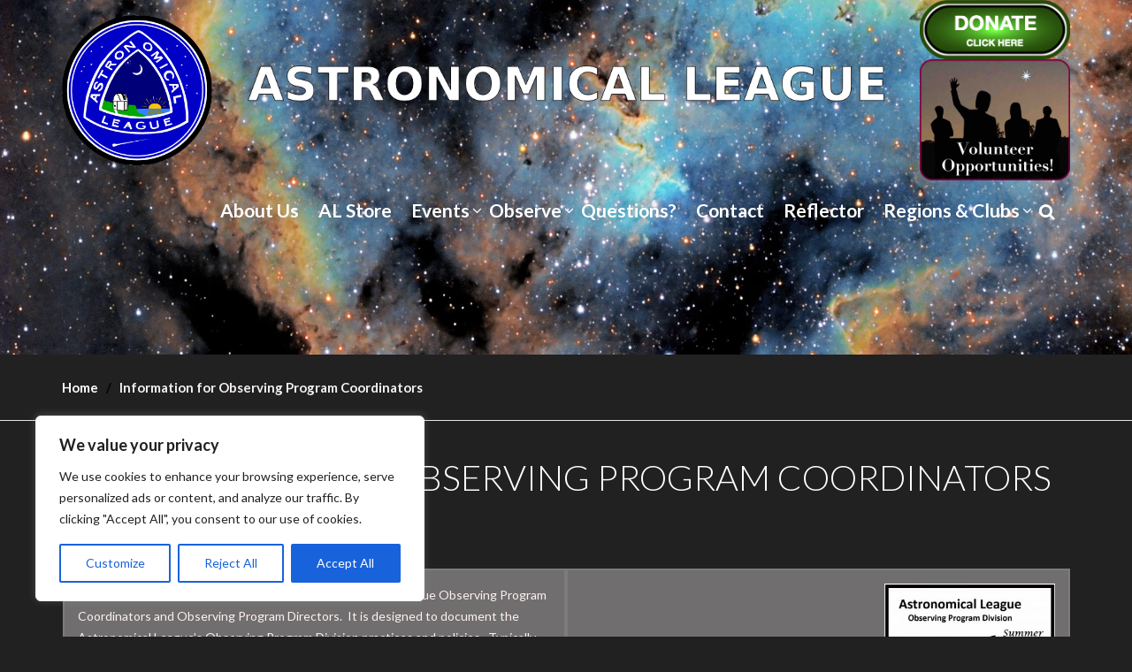

--- FILE ---
content_type: text/html; charset=UTF-8
request_url: https://www.astroleague.org/information-for-observing-program-coordinators/
body_size: 21961
content:
<!doctype html>
<html dir="ltr" lang="en-US" prefix="og: https://ogp.me/ns#">
<head>
	<meta charset="UTF-8">
	<meta name="viewport" content="width=device-width, initial-scale=1">
	<link rel="profile" href="http://gmpg.org/xfn/11">
	<link rel="pingback" href="https://www.astroleague.org/xmlrpc.php" />
	<title>Information for Observing Program Coordinators - Astronomical League</title>

		<!-- All in One SEO 4.9.3 - aioseo.com -->
	<meta name="description" content="Introduction The information on this page is primarily for Astronomical League Observing Program Coordinators and Observing Program Directors. It is designed to document the Astronomical League&#039;s Observing Program Division practices and policies. Typically, they are documented in &quot;White Papers&quot;. Existing Observing Program Division White Papers: For Coordinators: Certification Guidelines Coordinator Job Description Coordinator Selection Process" />
	<meta name="robots" content="max-image-preview:large" />
	<link rel="canonical" href="https://www.astroleague.org/information-for-observing-program-coordinators/" />
	<meta name="generator" content="All in One SEO (AIOSEO) 4.9.3" />
		<meta property="og:locale" content="en_US" />
		<meta property="og:site_name" content="Astronomical League - Discover the wonder, beauty, and mystery of our incredible Universe!" />
		<meta property="og:type" content="article" />
		<meta property="og:title" content="Information for Observing Program Coordinators - Astronomical League" />
		<meta property="og:description" content="Introduction The information on this page is primarily for Astronomical League Observing Program Coordinators and Observing Program Directors. It is designed to document the Astronomical League&#039;s Observing Program Division practices and policies. Typically, they are documented in &quot;White Papers&quot;. Existing Observing Program Division White Papers: For Coordinators: Certification Guidelines Coordinator Job Description Coordinator Selection Process" />
		<meta property="og:url" content="https://www.astroleague.org/information-for-observing-program-coordinators/" />
		<meta property="article:published_time" content="2020-06-23T15:20:22+00:00" />
		<meta property="article:modified_time" content="2025-04-10T15:40:58+00:00" />
		<meta property="article:publisher" content="https://www.facebook.com/Astronomical.League/" />
		<meta name="twitter:card" content="summary_large_image" />
		<meta name="twitter:title" content="Information for Observing Program Coordinators - Astronomical League" />
		<meta name="twitter:description" content="Introduction The information on this page is primarily for Astronomical League Observing Program Coordinators and Observing Program Directors. It is designed to document the Astronomical League&#039;s Observing Program Division practices and policies. Typically, they are documented in &quot;White Papers&quot;. Existing Observing Program Division White Papers: For Coordinators: Certification Guidelines Coordinator Job Description Coordinator Selection Process" />
		<script type="application/ld+json" class="aioseo-schema">
			{"@context":"https:\/\/schema.org","@graph":[{"@type":"BreadcrumbList","@id":"https:\/\/www.astroleague.org\/information-for-observing-program-coordinators\/#breadcrumblist","itemListElement":[{"@type":"ListItem","@id":"https:\/\/www.astroleague.org#listItem","position":1,"name":"Home","item":"https:\/\/www.astroleague.org","nextItem":{"@type":"ListItem","@id":"https:\/\/www.astroleague.org\/information-for-observing-program-coordinators\/#listItem","name":"Information for Observing Program Coordinators"}},{"@type":"ListItem","@id":"https:\/\/www.astroleague.org\/information-for-observing-program-coordinators\/#listItem","position":2,"name":"Information for Observing Program Coordinators","previousItem":{"@type":"ListItem","@id":"https:\/\/www.astroleague.org#listItem","name":"Home"}}]},{"@type":"Organization","@id":"https:\/\/www.astroleague.org\/#organization","name":"Astronomical League","description":"Discover the wonder, beauty, and mystery of our incredible Universe!","url":"https:\/\/www.astroleague.org\/","telephone":"+18163337759","logo":{"@type":"ImageObject","url":"https:\/\/www.astroleague.org\/wp-content\/uploads\/event-manager-uploads\/event_banner\/2023\/06\/sitelogo.png","@id":"https:\/\/www.astroleague.org\/information-for-observing-program-coordinators\/#organizationLogo","width":293,"height":293},"image":{"@id":"https:\/\/www.astroleague.org\/information-for-observing-program-coordinators\/#organizationLogo"},"sameAs":["https:\/\/www.facebook.com\/Astronomical.League\/"]},{"@type":"WebPage","@id":"https:\/\/www.astroleague.org\/information-for-observing-program-coordinators\/#webpage","url":"https:\/\/www.astroleague.org\/information-for-observing-program-coordinators\/","name":"Information for Observing Program Coordinators - Astronomical League","description":"Introduction The information on this page is primarily for Astronomical League Observing Program Coordinators and Observing Program Directors. It is designed to document the Astronomical League's Observing Program Division practices and policies. Typically, they are documented in \"White Papers\". Existing Observing Program Division White Papers: For Coordinators: Certification Guidelines Coordinator Job Description Coordinator Selection Process","inLanguage":"en-US","isPartOf":{"@id":"https:\/\/www.astroleague.org\/#website"},"breadcrumb":{"@id":"https:\/\/www.astroleague.org\/information-for-observing-program-coordinators\/#breadcrumblist"},"datePublished":"2020-06-23T15:20:22+00:00","dateModified":"2025-04-10T15:40:58+00:00"},{"@type":"WebSite","@id":"https:\/\/www.astroleague.org\/#website","url":"https:\/\/www.astroleague.org\/","name":"Astronomical League","description":"Discover the wonder, beauty, and mystery of our incredible Universe!","inLanguage":"en-US","publisher":{"@id":"https:\/\/www.astroleague.org\/#organization"}}]}
		</script>
		<!-- All in One SEO -->

<link rel='dns-prefetch' href='//stats.wp.com' />
<link rel='dns-prefetch' href='//fonts.googleapis.com' />
<link rel="alternate" type="application/rss+xml" title="Astronomical League &raquo; Feed" href="https://www.astroleague.org/feed/" />
<link rel="alternate" type="application/rss+xml" title="Astronomical League &raquo; Comments Feed" href="https://www.astroleague.org/comments/feed/" />
<link rel="alternate" title="oEmbed (JSON)" type="application/json+oembed" href="https://www.astroleague.org/wp-json/oembed/1.0/embed?url=https%3A%2F%2Fwww.astroleague.org%2Finformation-for-observing-program-coordinators%2F" />
<link rel="alternate" title="oEmbed (XML)" type="text/xml+oembed" href="https://www.astroleague.org/wp-json/oembed/1.0/embed?url=https%3A%2F%2Fwww.astroleague.org%2Finformation-for-observing-program-coordinators%2F&#038;format=xml" />
<style id='wp-img-auto-sizes-contain-inline-css' type='text/css'>
img:is([sizes=auto i],[sizes^="auto," i]){contain-intrinsic-size:3000px 1500px}
/*# sourceURL=wp-img-auto-sizes-contain-inline-css */
</style>
<style id='wp-emoji-styles-inline-css' type='text/css'>

	img.wp-smiley, img.emoji {
		display: inline !important;
		border: none !important;
		box-shadow: none !important;
		height: 1em !important;
		width: 1em !important;
		margin: 0 0.07em !important;
		vertical-align: -0.1em !important;
		background: none !important;
		padding: 0 !important;
	}
/*# sourceURL=wp-emoji-styles-inline-css */
</style>
<link rel='stylesheet' id='wp-block-library-css' href='https://www.astroleague.org/wp-includes/css/dist/block-library/style.min.css?ver=6.9' type='text/css' media='all' />
<style id='global-styles-inline-css' type='text/css'>
:root{--wp--preset--aspect-ratio--square: 1;--wp--preset--aspect-ratio--4-3: 4/3;--wp--preset--aspect-ratio--3-4: 3/4;--wp--preset--aspect-ratio--3-2: 3/2;--wp--preset--aspect-ratio--2-3: 2/3;--wp--preset--aspect-ratio--16-9: 16/9;--wp--preset--aspect-ratio--9-16: 9/16;--wp--preset--color--black: #000000;--wp--preset--color--cyan-bluish-gray: #abb8c3;--wp--preset--color--white: #ffffff;--wp--preset--color--pale-pink: #f78da7;--wp--preset--color--vivid-red: #cf2e2e;--wp--preset--color--luminous-vivid-orange: #ff6900;--wp--preset--color--luminous-vivid-amber: #fcb900;--wp--preset--color--light-green-cyan: #7bdcb5;--wp--preset--color--vivid-green-cyan: #00d084;--wp--preset--color--pale-cyan-blue: #8ed1fc;--wp--preset--color--vivid-cyan-blue: #0693e3;--wp--preset--color--vivid-purple: #9b51e0;--wp--preset--gradient--vivid-cyan-blue-to-vivid-purple: linear-gradient(135deg,rgb(6,147,227) 0%,rgb(155,81,224) 100%);--wp--preset--gradient--light-green-cyan-to-vivid-green-cyan: linear-gradient(135deg,rgb(122,220,180) 0%,rgb(0,208,130) 100%);--wp--preset--gradient--luminous-vivid-amber-to-luminous-vivid-orange: linear-gradient(135deg,rgb(252,185,0) 0%,rgb(255,105,0) 100%);--wp--preset--gradient--luminous-vivid-orange-to-vivid-red: linear-gradient(135deg,rgb(255,105,0) 0%,rgb(207,46,46) 100%);--wp--preset--gradient--very-light-gray-to-cyan-bluish-gray: linear-gradient(135deg,rgb(238,238,238) 0%,rgb(169,184,195) 100%);--wp--preset--gradient--cool-to-warm-spectrum: linear-gradient(135deg,rgb(74,234,220) 0%,rgb(151,120,209) 20%,rgb(207,42,186) 40%,rgb(238,44,130) 60%,rgb(251,105,98) 80%,rgb(254,248,76) 100%);--wp--preset--gradient--blush-light-purple: linear-gradient(135deg,rgb(255,206,236) 0%,rgb(152,150,240) 100%);--wp--preset--gradient--blush-bordeaux: linear-gradient(135deg,rgb(254,205,165) 0%,rgb(254,45,45) 50%,rgb(107,0,62) 100%);--wp--preset--gradient--luminous-dusk: linear-gradient(135deg,rgb(255,203,112) 0%,rgb(199,81,192) 50%,rgb(65,88,208) 100%);--wp--preset--gradient--pale-ocean: linear-gradient(135deg,rgb(255,245,203) 0%,rgb(182,227,212) 50%,rgb(51,167,181) 100%);--wp--preset--gradient--electric-grass: linear-gradient(135deg,rgb(202,248,128) 0%,rgb(113,206,126) 100%);--wp--preset--gradient--midnight: linear-gradient(135deg,rgb(2,3,129) 0%,rgb(40,116,252) 100%);--wp--preset--font-size--small: 13px;--wp--preset--font-size--medium: 20px;--wp--preset--font-size--large: 36px;--wp--preset--font-size--x-large: 42px;--wp--preset--spacing--20: 0.44rem;--wp--preset--spacing--30: 0.67rem;--wp--preset--spacing--40: 1rem;--wp--preset--spacing--50: 1.5rem;--wp--preset--spacing--60: 2.25rem;--wp--preset--spacing--70: 3.38rem;--wp--preset--spacing--80: 5.06rem;--wp--preset--shadow--natural: 6px 6px 9px rgba(0, 0, 0, 0.2);--wp--preset--shadow--deep: 12px 12px 50px rgba(0, 0, 0, 0.4);--wp--preset--shadow--sharp: 6px 6px 0px rgba(0, 0, 0, 0.2);--wp--preset--shadow--outlined: 6px 6px 0px -3px rgb(255, 255, 255), 6px 6px rgb(0, 0, 0);--wp--preset--shadow--crisp: 6px 6px 0px rgb(0, 0, 0);}:where(.is-layout-flex){gap: 0.5em;}:where(.is-layout-grid){gap: 0.5em;}body .is-layout-flex{display: flex;}.is-layout-flex{flex-wrap: wrap;align-items: center;}.is-layout-flex > :is(*, div){margin: 0;}body .is-layout-grid{display: grid;}.is-layout-grid > :is(*, div){margin: 0;}:where(.wp-block-columns.is-layout-flex){gap: 2em;}:where(.wp-block-columns.is-layout-grid){gap: 2em;}:where(.wp-block-post-template.is-layout-flex){gap: 1.25em;}:where(.wp-block-post-template.is-layout-grid){gap: 1.25em;}.has-black-color{color: var(--wp--preset--color--black) !important;}.has-cyan-bluish-gray-color{color: var(--wp--preset--color--cyan-bluish-gray) !important;}.has-white-color{color: var(--wp--preset--color--white) !important;}.has-pale-pink-color{color: var(--wp--preset--color--pale-pink) !important;}.has-vivid-red-color{color: var(--wp--preset--color--vivid-red) !important;}.has-luminous-vivid-orange-color{color: var(--wp--preset--color--luminous-vivid-orange) !important;}.has-luminous-vivid-amber-color{color: var(--wp--preset--color--luminous-vivid-amber) !important;}.has-light-green-cyan-color{color: var(--wp--preset--color--light-green-cyan) !important;}.has-vivid-green-cyan-color{color: var(--wp--preset--color--vivid-green-cyan) !important;}.has-pale-cyan-blue-color{color: var(--wp--preset--color--pale-cyan-blue) !important;}.has-vivid-cyan-blue-color{color: var(--wp--preset--color--vivid-cyan-blue) !important;}.has-vivid-purple-color{color: var(--wp--preset--color--vivid-purple) !important;}.has-black-background-color{background-color: var(--wp--preset--color--black) !important;}.has-cyan-bluish-gray-background-color{background-color: var(--wp--preset--color--cyan-bluish-gray) !important;}.has-white-background-color{background-color: var(--wp--preset--color--white) !important;}.has-pale-pink-background-color{background-color: var(--wp--preset--color--pale-pink) !important;}.has-vivid-red-background-color{background-color: var(--wp--preset--color--vivid-red) !important;}.has-luminous-vivid-orange-background-color{background-color: var(--wp--preset--color--luminous-vivid-orange) !important;}.has-luminous-vivid-amber-background-color{background-color: var(--wp--preset--color--luminous-vivid-amber) !important;}.has-light-green-cyan-background-color{background-color: var(--wp--preset--color--light-green-cyan) !important;}.has-vivid-green-cyan-background-color{background-color: var(--wp--preset--color--vivid-green-cyan) !important;}.has-pale-cyan-blue-background-color{background-color: var(--wp--preset--color--pale-cyan-blue) !important;}.has-vivid-cyan-blue-background-color{background-color: var(--wp--preset--color--vivid-cyan-blue) !important;}.has-vivid-purple-background-color{background-color: var(--wp--preset--color--vivid-purple) !important;}.has-black-border-color{border-color: var(--wp--preset--color--black) !important;}.has-cyan-bluish-gray-border-color{border-color: var(--wp--preset--color--cyan-bluish-gray) !important;}.has-white-border-color{border-color: var(--wp--preset--color--white) !important;}.has-pale-pink-border-color{border-color: var(--wp--preset--color--pale-pink) !important;}.has-vivid-red-border-color{border-color: var(--wp--preset--color--vivid-red) !important;}.has-luminous-vivid-orange-border-color{border-color: var(--wp--preset--color--luminous-vivid-orange) !important;}.has-luminous-vivid-amber-border-color{border-color: var(--wp--preset--color--luminous-vivid-amber) !important;}.has-light-green-cyan-border-color{border-color: var(--wp--preset--color--light-green-cyan) !important;}.has-vivid-green-cyan-border-color{border-color: var(--wp--preset--color--vivid-green-cyan) !important;}.has-pale-cyan-blue-border-color{border-color: var(--wp--preset--color--pale-cyan-blue) !important;}.has-vivid-cyan-blue-border-color{border-color: var(--wp--preset--color--vivid-cyan-blue) !important;}.has-vivid-purple-border-color{border-color: var(--wp--preset--color--vivid-purple) !important;}.has-vivid-cyan-blue-to-vivid-purple-gradient-background{background: var(--wp--preset--gradient--vivid-cyan-blue-to-vivid-purple) !important;}.has-light-green-cyan-to-vivid-green-cyan-gradient-background{background: var(--wp--preset--gradient--light-green-cyan-to-vivid-green-cyan) !important;}.has-luminous-vivid-amber-to-luminous-vivid-orange-gradient-background{background: var(--wp--preset--gradient--luminous-vivid-amber-to-luminous-vivid-orange) !important;}.has-luminous-vivid-orange-to-vivid-red-gradient-background{background: var(--wp--preset--gradient--luminous-vivid-orange-to-vivid-red) !important;}.has-very-light-gray-to-cyan-bluish-gray-gradient-background{background: var(--wp--preset--gradient--very-light-gray-to-cyan-bluish-gray) !important;}.has-cool-to-warm-spectrum-gradient-background{background: var(--wp--preset--gradient--cool-to-warm-spectrum) !important;}.has-blush-light-purple-gradient-background{background: var(--wp--preset--gradient--blush-light-purple) !important;}.has-blush-bordeaux-gradient-background{background: var(--wp--preset--gradient--blush-bordeaux) !important;}.has-luminous-dusk-gradient-background{background: var(--wp--preset--gradient--luminous-dusk) !important;}.has-pale-ocean-gradient-background{background: var(--wp--preset--gradient--pale-ocean) !important;}.has-electric-grass-gradient-background{background: var(--wp--preset--gradient--electric-grass) !important;}.has-midnight-gradient-background{background: var(--wp--preset--gradient--midnight) !important;}.has-small-font-size{font-size: var(--wp--preset--font-size--small) !important;}.has-medium-font-size{font-size: var(--wp--preset--font-size--medium) !important;}.has-large-font-size{font-size: var(--wp--preset--font-size--large) !important;}.has-x-large-font-size{font-size: var(--wp--preset--font-size--x-large) !important;}
/*# sourceURL=global-styles-inline-css */
</style>

<style id='classic-theme-styles-inline-css' type='text/css'>
/*! This file is auto-generated */
.wp-block-button__link{color:#fff;background-color:#32373c;border-radius:9999px;box-shadow:none;text-decoration:none;padding:calc(.667em + 2px) calc(1.333em + 2px);font-size:1.125em}.wp-block-file__button{background:#32373c;color:#fff;text-decoration:none}
/*# sourceURL=/wp-includes/css/classic-themes.min.css */
</style>
<link rel='stylesheet' id='wpda_wpdp_public-css' href='https://www.astroleague.org/wp-content/plugins/wp-data-access/public/../assets/css/wpda_public.css?ver=5.5.64' type='text/css' media='all' />
<link rel='stylesheet' id='contact-form-7-css' href='https://www.astroleague.org/wp-content/plugins/contact-form-7/includes/css/styles.css?ver=6.1.4' type='text/css' media='all' />
<link rel='stylesheet' id='walcf7-datepicker-css-css' href='https://www.astroleague.org/wp-content/plugins/date-time-picker-for-contact-form-7/assets/css/jquery.datetimepicker.min.css?ver=1.0.0' type='text/css' media='all' />
<link rel='stylesheet' id='events-maker-front-css' href='https://www.astroleague.org/wp-content/plugins/events-maker/css/front.css?ver=6.9' type='text/css' media='all' />
<link rel='stylesheet' id='wp-event-manager-registrations-frontend-css' href='https://www.astroleague.org/wp-content/plugins/wp-event-manager-registrations/assets/css/frontend.min.css?ver=6.9' type='text/css' media='all' />
<link rel='stylesheet' id='wp-event-manager-frontend-css' href='https://www.astroleague.org/wp-content/plugins/wp-event-manager/assets/css/frontend.min.css?ver=6.9' type='text/css' media='all' />
<link rel='stylesheet' id='wp-event-manager-jquery-ui-css-css' href='https://www.astroleague.org/wp-content/plugins/wp-event-manager/assets/js/jquery-ui/jquery-ui.css?ver=6.9' type='text/css' media='all' />
<link rel='stylesheet' id='wp-event-manager-jquery-timepicker-css-css' href='https://www.astroleague.org/wp-content/plugins/wp-event-manager/assets/js/jquery-timepicker/jquery.timepicker.min.css?ver=6.9' type='text/css' media='all' />
<link rel='stylesheet' id='wp-event-manager-grid-style-css' href='https://www.astroleague.org/wp-content/plugins/wp-event-manager/assets/css/wpem-grid.min.css?ver=6.9' type='text/css' media='all' />
<link rel='stylesheet' id='wp-event-manager-font-style-css' href='https://www.astroleague.org/wp-content/plugins/wp-event-manager/assets/fonts/style.css?ver=6.9' type='text/css' media='all' />
<link rel='stylesheet' id='url-shortify-css' href='https://www.astroleague.org/wp-content/plugins/url-shortify/lite/dist/styles/url-shortify.css?ver=1.11.4' type='text/css' media='all' />
<link rel='stylesheet' id='wp-fullcalendar-css' href='https://www.astroleague.org/wp-content/plugins/wp-fullcalendar/includes/css/main.css?ver=1.6' type='text/css' media='all' />
<link rel='stylesheet' id='wp-fullcalendar-tippy-light-css' href='https://www.astroleague.org/wp-content/plugins/wp-fullcalendar/includes/css/tippy/light.css?ver=1.6' type='text/css' media='all' />
<link rel='stylesheet' id='jquery-ui-css' href='https://www.astroleague.org/wp-content/plugins/wp-fullcalendar/includes/css/jquery-ui/ui-lightness/jquery-ui.min.css?ver=1.6' type='text/css' media='all' />
<link rel='stylesheet' id='jquery-ui-theme-css' href='https://www.astroleague.org/wp-content/plugins/wp-fullcalendar/includes/css/jquery-ui/ui-lightness/theme.css?ver=1.6' type='text/css' media='all' />
<link rel='stylesheet' id='pro-style-css' href='https://www.astroleague.org/wp-content/themes/brentwood-pro/style.css?ver=6.9' type='text/css' media='all' />
<link rel='stylesheet' id='pro-google-fonts-css' href='//fonts.googleapis.com/css?family=Lato%3A400%2C300%2C700%2C400italic%2C900%26subset%3Dlatin&#038;ver=1.0.0' type='text/css' media='all' />
<link rel='stylesheet' id='prettyphoto-css' href='https://www.astroleague.org/wp-content/plugins/js_composer/assets/lib/prettyphoto/css/prettyPhoto.min.css?ver=6.7.0' type='text/css' media='all' />
<link rel='stylesheet' id='js_composer_front-css' href='https://www.astroleague.org/wp-content/plugins/js_composer/assets/css/js_composer.min.css?ver=6.7.0' type='text/css' media='all' />
<!--n2css--><!--n2js--><script type="text/javascript" id="cookie-law-info-js-extra">
/* <![CDATA[ */
var _ckyConfig = {"_ipData":[],"_assetsURL":"https://www.astroleague.org/wp-content/plugins/cookie-law-info/lite/frontend/images/","_publicURL":"https://www.astroleague.org","_expiry":"365","_categories":[{"name":"Necessary","slug":"necessary","isNecessary":true,"ccpaDoNotSell":true,"cookies":[],"active":true,"defaultConsent":{"gdpr":true,"ccpa":true}},{"name":"Functional","slug":"functional","isNecessary":false,"ccpaDoNotSell":true,"cookies":[],"active":true,"defaultConsent":{"gdpr":false,"ccpa":false}},{"name":"Analytics","slug":"analytics","isNecessary":false,"ccpaDoNotSell":true,"cookies":[],"active":true,"defaultConsent":{"gdpr":false,"ccpa":false}},{"name":"Performance","slug":"performance","isNecessary":false,"ccpaDoNotSell":true,"cookies":[],"active":true,"defaultConsent":{"gdpr":false,"ccpa":false}},{"name":"Advertisement","slug":"advertisement","isNecessary":false,"ccpaDoNotSell":true,"cookies":[],"active":true,"defaultConsent":{"gdpr":false,"ccpa":false}}],"_activeLaw":"gdpr","_rootDomain":"","_block":"1","_showBanner":"1","_bannerConfig":{"settings":{"type":"box","preferenceCenterType":"popup","position":"bottom-left","applicableLaw":"gdpr"},"behaviours":{"reloadBannerOnAccept":false,"loadAnalyticsByDefault":false,"animations":{"onLoad":"animate","onHide":"sticky"}},"config":{"revisitConsent":{"status":true,"tag":"revisit-consent","position":"bottom-left","meta":{"url":"#"},"styles":{"background-color":"#0056A7"},"elements":{"title":{"type":"text","tag":"revisit-consent-title","status":true,"styles":{"color":"#0056a7"}}}},"preferenceCenter":{"toggle":{"status":true,"tag":"detail-category-toggle","type":"toggle","states":{"active":{"styles":{"background-color":"#1863DC"}},"inactive":{"styles":{"background-color":"#D0D5D2"}}}}},"categoryPreview":{"status":false,"toggle":{"status":true,"tag":"detail-category-preview-toggle","type":"toggle","states":{"active":{"styles":{"background-color":"#1863DC"}},"inactive":{"styles":{"background-color":"#D0D5D2"}}}}},"videoPlaceholder":{"status":true,"styles":{"background-color":"#000000","border-color":"#000000","color":"#ffffff"}},"readMore":{"status":false,"tag":"readmore-button","type":"link","meta":{"noFollow":true,"newTab":true},"styles":{"color":"#1863DC","background-color":"transparent","border-color":"transparent"}},"showMore":{"status":true,"tag":"show-desc-button","type":"button","styles":{"color":"#1863DC"}},"showLess":{"status":true,"tag":"hide-desc-button","type":"button","styles":{"color":"#1863DC"}},"alwaysActive":{"status":true,"tag":"always-active","styles":{"color":"#008000"}},"manualLinks":{"status":true,"tag":"manual-links","type":"link","styles":{"color":"#1863DC"}},"auditTable":{"status":true},"optOption":{"status":true,"toggle":{"status":true,"tag":"optout-option-toggle","type":"toggle","states":{"active":{"styles":{"background-color":"#1863dc"}},"inactive":{"styles":{"background-color":"#FFFFFF"}}}}}}},"_version":"3.3.9.1","_logConsent":"1","_tags":[{"tag":"accept-button","styles":{"color":"#FFFFFF","background-color":"#1863DC","border-color":"#1863DC"}},{"tag":"reject-button","styles":{"color":"#1863DC","background-color":"transparent","border-color":"#1863DC"}},{"tag":"settings-button","styles":{"color":"#1863DC","background-color":"transparent","border-color":"#1863DC"}},{"tag":"readmore-button","styles":{"color":"#1863DC","background-color":"transparent","border-color":"transparent"}},{"tag":"donotsell-button","styles":{"color":"#1863DC","background-color":"transparent","border-color":"transparent"}},{"tag":"show-desc-button","styles":{"color":"#1863DC"}},{"tag":"hide-desc-button","styles":{"color":"#1863DC"}},{"tag":"cky-always-active","styles":[]},{"tag":"cky-link","styles":[]},{"tag":"accept-button","styles":{"color":"#FFFFFF","background-color":"#1863DC","border-color":"#1863DC"}},{"tag":"revisit-consent","styles":{"background-color":"#0056A7"}}],"_shortCodes":[{"key":"cky_readmore","content":"\u003Ca href=\"#\" class=\"cky-policy\" aria-label=\"Cookie Policy\" target=\"_blank\" rel=\"noopener\" data-cky-tag=\"readmore-button\"\u003ECookie Policy\u003C/a\u003E","tag":"readmore-button","status":false,"attributes":{"rel":"nofollow","target":"_blank"}},{"key":"cky_show_desc","content":"\u003Cbutton class=\"cky-show-desc-btn\" data-cky-tag=\"show-desc-button\" aria-label=\"Show more\"\u003EShow more\u003C/button\u003E","tag":"show-desc-button","status":true,"attributes":[]},{"key":"cky_hide_desc","content":"\u003Cbutton class=\"cky-show-desc-btn\" data-cky-tag=\"hide-desc-button\" aria-label=\"Show less\"\u003EShow less\u003C/button\u003E","tag":"hide-desc-button","status":true,"attributes":[]},{"key":"cky_optout_show_desc","content":"[cky_optout_show_desc]","tag":"optout-show-desc-button","status":true,"attributes":[]},{"key":"cky_optout_hide_desc","content":"[cky_optout_hide_desc]","tag":"optout-hide-desc-button","status":true,"attributes":[]},{"key":"cky_category_toggle_label","content":"[cky_{{status}}_category_label] [cky_preference_{{category_slug}}_title]","tag":"","status":true,"attributes":[]},{"key":"cky_enable_category_label","content":"Enable","tag":"","status":true,"attributes":[]},{"key":"cky_disable_category_label","content":"Disable","tag":"","status":true,"attributes":[]},{"key":"cky_video_placeholder","content":"\u003Cdiv class=\"video-placeholder-normal\" data-cky-tag=\"video-placeholder\" id=\"[UNIQUEID]\"\u003E\u003Cp class=\"video-placeholder-text-normal\" data-cky-tag=\"placeholder-title\"\u003EPlease accept cookies to access this content\u003C/p\u003E\u003C/div\u003E","tag":"","status":true,"attributes":[]},{"key":"cky_enable_optout_label","content":"Enable","tag":"","status":true,"attributes":[]},{"key":"cky_disable_optout_label","content":"Disable","tag":"","status":true,"attributes":[]},{"key":"cky_optout_toggle_label","content":"[cky_{{status}}_optout_label] [cky_optout_option_title]","tag":"","status":true,"attributes":[]},{"key":"cky_optout_option_title","content":"Do Not Sell or Share My Personal Information","tag":"","status":true,"attributes":[]},{"key":"cky_optout_close_label","content":"Close","tag":"","status":true,"attributes":[]},{"key":"cky_preference_close_label","content":"Close","tag":"","status":true,"attributes":[]}],"_rtl":"","_language":"en","_providersToBlock":[]};
var _ckyStyles = {"css":".cky-overlay{background: #000000; opacity: 0.4; position: fixed; top: 0; left: 0; width: 100%; height: 100%; z-index: 99999999;}.cky-hide{display: none;}.cky-btn-revisit-wrapper{display: flex; align-items: center; justify-content: center; background: #0056a7; width: 45px; height: 45px; border-radius: 50%; position: fixed; z-index: 999999; cursor: pointer;}.cky-revisit-bottom-left{bottom: 15px; left: 15px;}.cky-revisit-bottom-right{bottom: 15px; right: 15px;}.cky-btn-revisit-wrapper .cky-btn-revisit{display: flex; align-items: center; justify-content: center; background: none; border: none; cursor: pointer; position: relative; margin: 0; padding: 0;}.cky-btn-revisit-wrapper .cky-btn-revisit img{max-width: fit-content; margin: 0; height: 30px; width: 30px;}.cky-revisit-bottom-left:hover::before{content: attr(data-tooltip); position: absolute; background: #4e4b66; color: #ffffff; left: calc(100% + 7px); font-size: 12px; line-height: 16px; width: max-content; padding: 4px 8px; border-radius: 4px;}.cky-revisit-bottom-left:hover::after{position: absolute; content: \"\"; border: 5px solid transparent; left: calc(100% + 2px); border-left-width: 0; border-right-color: #4e4b66;}.cky-revisit-bottom-right:hover::before{content: attr(data-tooltip); position: absolute; background: #4e4b66; color: #ffffff; right: calc(100% + 7px); font-size: 12px; line-height: 16px; width: max-content; padding: 4px 8px; border-radius: 4px;}.cky-revisit-bottom-right:hover::after{position: absolute; content: \"\"; border: 5px solid transparent; right: calc(100% + 2px); border-right-width: 0; border-left-color: #4e4b66;}.cky-revisit-hide{display: none;}.cky-consent-container{position: fixed; width: 440px; box-sizing: border-box; z-index: 9999999; border-radius: 6px;}.cky-consent-container .cky-consent-bar{background: #ffffff; border: 1px solid; padding: 20px 26px; box-shadow: 0 -1px 10px 0 #acabab4d; border-radius: 6px;}.cky-box-bottom-left{bottom: 40px; left: 40px;}.cky-box-bottom-right{bottom: 40px; right: 40px;}.cky-box-top-left{top: 40px; left: 40px;}.cky-box-top-right{top: 40px; right: 40px;}.cky-custom-brand-logo-wrapper .cky-custom-brand-logo{width: 100px; height: auto; margin: 0 0 12px 0;}.cky-notice .cky-title{color: #212121; font-weight: 700; font-size: 18px; line-height: 24px; margin: 0 0 12px 0;}.cky-notice-des *,.cky-preference-content-wrapper *,.cky-accordion-header-des *,.cky-gpc-wrapper .cky-gpc-desc *{font-size: 14px;}.cky-notice-des{color: #212121; font-size: 14px; line-height: 24px; font-weight: 400;}.cky-notice-des img{height: 25px; width: 25px;}.cky-consent-bar .cky-notice-des p,.cky-gpc-wrapper .cky-gpc-desc p,.cky-preference-body-wrapper .cky-preference-content-wrapper p,.cky-accordion-header-wrapper .cky-accordion-header-des p,.cky-cookie-des-table li div:last-child p{color: inherit; margin-top: 0; overflow-wrap: break-word;}.cky-notice-des P:last-child,.cky-preference-content-wrapper p:last-child,.cky-cookie-des-table li div:last-child p:last-child,.cky-gpc-wrapper .cky-gpc-desc p:last-child{margin-bottom: 0;}.cky-notice-des a.cky-policy,.cky-notice-des button.cky-policy{font-size: 14px; color: #1863dc; white-space: nowrap; cursor: pointer; background: transparent; border: 1px solid; text-decoration: underline;}.cky-notice-des button.cky-policy{padding: 0;}.cky-notice-des a.cky-policy:focus-visible,.cky-notice-des button.cky-policy:focus-visible,.cky-preference-content-wrapper .cky-show-desc-btn:focus-visible,.cky-accordion-header .cky-accordion-btn:focus-visible,.cky-preference-header .cky-btn-close:focus-visible,.cky-switch input[type=\"checkbox\"]:focus-visible,.cky-footer-wrapper a:focus-visible,.cky-btn:focus-visible{outline: 2px solid #1863dc; outline-offset: 2px;}.cky-btn:focus:not(:focus-visible),.cky-accordion-header .cky-accordion-btn:focus:not(:focus-visible),.cky-preference-content-wrapper .cky-show-desc-btn:focus:not(:focus-visible),.cky-btn-revisit-wrapper .cky-btn-revisit:focus:not(:focus-visible),.cky-preference-header .cky-btn-close:focus:not(:focus-visible),.cky-consent-bar .cky-banner-btn-close:focus:not(:focus-visible){outline: 0;}button.cky-show-desc-btn:not(:hover):not(:active){color: #1863dc; background: transparent;}button.cky-accordion-btn:not(:hover):not(:active),button.cky-banner-btn-close:not(:hover):not(:active),button.cky-btn-revisit:not(:hover):not(:active),button.cky-btn-close:not(:hover):not(:active){background: transparent;}.cky-consent-bar button:hover,.cky-modal.cky-modal-open button:hover,.cky-consent-bar button:focus,.cky-modal.cky-modal-open button:focus{text-decoration: none;}.cky-notice-btn-wrapper{display: flex; justify-content: flex-start; align-items: center; flex-wrap: wrap; margin-top: 16px;}.cky-notice-btn-wrapper .cky-btn{text-shadow: none; box-shadow: none;}.cky-btn{flex: auto; max-width: 100%; font-size: 14px; font-family: inherit; line-height: 24px; padding: 8px; font-weight: 500; margin: 0 8px 0 0; border-radius: 2px; cursor: pointer; text-align: center; text-transform: none; min-height: 0;}.cky-btn:hover{opacity: 0.8;}.cky-btn-customize{color: #1863dc; background: transparent; border: 2px solid #1863dc;}.cky-btn-reject{color: #1863dc; background: transparent; border: 2px solid #1863dc;}.cky-btn-accept{background: #1863dc; color: #ffffff; border: 2px solid #1863dc;}.cky-btn:last-child{margin-right: 0;}@media (max-width: 576px){.cky-box-bottom-left{bottom: 0; left: 0;}.cky-box-bottom-right{bottom: 0; right: 0;}.cky-box-top-left{top: 0; left: 0;}.cky-box-top-right{top: 0; right: 0;}}@media (max-width: 440px){.cky-box-bottom-left, .cky-box-bottom-right, .cky-box-top-left, .cky-box-top-right{width: 100%; max-width: 100%;}.cky-consent-container .cky-consent-bar{padding: 20px 0;}.cky-custom-brand-logo-wrapper, .cky-notice .cky-title, .cky-notice-des, .cky-notice-btn-wrapper{padding: 0 24px;}.cky-notice-des{max-height: 40vh; overflow-y: scroll;}.cky-notice-btn-wrapper{flex-direction: column; margin-top: 0;}.cky-btn{width: 100%; margin: 10px 0 0 0;}.cky-notice-btn-wrapper .cky-btn-customize{order: 2;}.cky-notice-btn-wrapper .cky-btn-reject{order: 3;}.cky-notice-btn-wrapper .cky-btn-accept{order: 1; margin-top: 16px;}}@media (max-width: 352px){.cky-notice .cky-title{font-size: 16px;}.cky-notice-des *{font-size: 12px;}.cky-notice-des, .cky-btn{font-size: 12px;}}.cky-modal.cky-modal-open{display: flex; visibility: visible; -webkit-transform: translate(-50%, -50%); -moz-transform: translate(-50%, -50%); -ms-transform: translate(-50%, -50%); -o-transform: translate(-50%, -50%); transform: translate(-50%, -50%); top: 50%; left: 50%; transition: all 1s ease;}.cky-modal{box-shadow: 0 32px 68px rgba(0, 0, 0, 0.3); margin: 0 auto; position: fixed; max-width: 100%; background: #ffffff; top: 50%; box-sizing: border-box; border-radius: 6px; z-index: 999999999; color: #212121; -webkit-transform: translate(-50%, 100%); -moz-transform: translate(-50%, 100%); -ms-transform: translate(-50%, 100%); -o-transform: translate(-50%, 100%); transform: translate(-50%, 100%); visibility: hidden; transition: all 0s ease;}.cky-preference-center{max-height: 79vh; overflow: hidden; width: 845px; overflow: hidden; flex: 1 1 0; display: flex; flex-direction: column; border-radius: 6px;}.cky-preference-header{display: flex; align-items: center; justify-content: space-between; padding: 22px 24px; border-bottom: 1px solid;}.cky-preference-header .cky-preference-title{font-size: 18px; font-weight: 700; line-height: 24px;}.cky-preference-header .cky-btn-close{margin: 0; cursor: pointer; vertical-align: middle; padding: 0; background: none; border: none; width: auto; height: auto; min-height: 0; line-height: 0; text-shadow: none; box-shadow: none;}.cky-preference-header .cky-btn-close img{margin: 0; height: 10px; width: 10px;}.cky-preference-body-wrapper{padding: 0 24px; flex: 1; overflow: auto; box-sizing: border-box;}.cky-preference-content-wrapper,.cky-gpc-wrapper .cky-gpc-desc{font-size: 14px; line-height: 24px; font-weight: 400; padding: 12px 0;}.cky-preference-content-wrapper{border-bottom: 1px solid;}.cky-preference-content-wrapper img{height: 25px; width: 25px;}.cky-preference-content-wrapper .cky-show-desc-btn{font-size: 14px; font-family: inherit; color: #1863dc; text-decoration: none; line-height: 24px; padding: 0; margin: 0; white-space: nowrap; cursor: pointer; background: transparent; border-color: transparent; text-transform: none; min-height: 0; text-shadow: none; box-shadow: none;}.cky-accordion-wrapper{margin-bottom: 10px;}.cky-accordion{border-bottom: 1px solid;}.cky-accordion:last-child{border-bottom: none;}.cky-accordion .cky-accordion-item{display: flex; margin-top: 10px;}.cky-accordion .cky-accordion-body{display: none;}.cky-accordion.cky-accordion-active .cky-accordion-body{display: block; padding: 0 22px; margin-bottom: 16px;}.cky-accordion-header-wrapper{cursor: pointer; width: 100%;}.cky-accordion-item .cky-accordion-header{display: flex; justify-content: space-between; align-items: center;}.cky-accordion-header .cky-accordion-btn{font-size: 16px; font-family: inherit; color: #212121; line-height: 24px; background: none; border: none; font-weight: 700; padding: 0; margin: 0; cursor: pointer; text-transform: none; min-height: 0; text-shadow: none; box-shadow: none;}.cky-accordion-header .cky-always-active{color: #008000; font-weight: 600; line-height: 24px; font-size: 14px;}.cky-accordion-header-des{font-size: 14px; line-height: 24px; margin: 10px 0 16px 0;}.cky-accordion-chevron{margin-right: 22px; position: relative; cursor: pointer;}.cky-accordion-chevron-hide{display: none;}.cky-accordion .cky-accordion-chevron i::before{content: \"\"; position: absolute; border-right: 1.4px solid; border-bottom: 1.4px solid; border-color: inherit; height: 6px; width: 6px; -webkit-transform: rotate(-45deg); -moz-transform: rotate(-45deg); -ms-transform: rotate(-45deg); -o-transform: rotate(-45deg); transform: rotate(-45deg); transition: all 0.2s ease-in-out; top: 8px;}.cky-accordion.cky-accordion-active .cky-accordion-chevron i::before{-webkit-transform: rotate(45deg); -moz-transform: rotate(45deg); -ms-transform: rotate(45deg); -o-transform: rotate(45deg); transform: rotate(45deg);}.cky-audit-table{background: #f4f4f4; border-radius: 6px;}.cky-audit-table .cky-empty-cookies-text{color: inherit; font-size: 12px; line-height: 24px; margin: 0; padding: 10px;}.cky-audit-table .cky-cookie-des-table{font-size: 12px; line-height: 24px; font-weight: normal; padding: 15px 10px; border-bottom: 1px solid; border-bottom-color: inherit; margin: 0;}.cky-audit-table .cky-cookie-des-table:last-child{border-bottom: none;}.cky-audit-table .cky-cookie-des-table li{list-style-type: none; display: flex; padding: 3px 0;}.cky-audit-table .cky-cookie-des-table li:first-child{padding-top: 0;}.cky-cookie-des-table li div:first-child{width: 100px; font-weight: 600; word-break: break-word; word-wrap: break-word;}.cky-cookie-des-table li div:last-child{flex: 1; word-break: break-word; word-wrap: break-word; margin-left: 8px;}.cky-footer-shadow{display: block; width: 100%; height: 40px; background: linear-gradient(180deg, rgba(255, 255, 255, 0) 0%, #ffffff 100%); position: absolute; bottom: calc(100% - 1px);}.cky-footer-wrapper{position: relative;}.cky-prefrence-btn-wrapper{display: flex; flex-wrap: wrap; align-items: center; justify-content: center; padding: 22px 24px; border-top: 1px solid;}.cky-prefrence-btn-wrapper .cky-btn{flex: auto; max-width: 100%; text-shadow: none; box-shadow: none;}.cky-btn-preferences{color: #1863dc; background: transparent; border: 2px solid #1863dc;}.cky-preference-header,.cky-preference-body-wrapper,.cky-preference-content-wrapper,.cky-accordion-wrapper,.cky-accordion,.cky-accordion-wrapper,.cky-footer-wrapper,.cky-prefrence-btn-wrapper{border-color: inherit;}@media (max-width: 845px){.cky-modal{max-width: calc(100% - 16px);}}@media (max-width: 576px){.cky-modal{max-width: 100%;}.cky-preference-center{max-height: 100vh;}.cky-prefrence-btn-wrapper{flex-direction: column;}.cky-accordion.cky-accordion-active .cky-accordion-body{padding-right: 0;}.cky-prefrence-btn-wrapper .cky-btn{width: 100%; margin: 10px 0 0 0;}.cky-prefrence-btn-wrapper .cky-btn-reject{order: 3;}.cky-prefrence-btn-wrapper .cky-btn-accept{order: 1; margin-top: 0;}.cky-prefrence-btn-wrapper .cky-btn-preferences{order: 2;}}@media (max-width: 425px){.cky-accordion-chevron{margin-right: 15px;}.cky-notice-btn-wrapper{margin-top: 0;}.cky-accordion.cky-accordion-active .cky-accordion-body{padding: 0 15px;}}@media (max-width: 352px){.cky-preference-header .cky-preference-title{font-size: 16px;}.cky-preference-header{padding: 16px 24px;}.cky-preference-content-wrapper *, .cky-accordion-header-des *{font-size: 12px;}.cky-preference-content-wrapper, .cky-preference-content-wrapper .cky-show-more, .cky-accordion-header .cky-always-active, .cky-accordion-header-des, .cky-preference-content-wrapper .cky-show-desc-btn, .cky-notice-des a.cky-policy{font-size: 12px;}.cky-accordion-header .cky-accordion-btn{font-size: 14px;}}.cky-switch{display: flex;}.cky-switch input[type=\"checkbox\"]{position: relative; width: 44px; height: 24px; margin: 0; background: #d0d5d2; -webkit-appearance: none; border-radius: 50px; cursor: pointer; outline: 0; border: none; top: 0;}.cky-switch input[type=\"checkbox\"]:checked{background: #1863dc;}.cky-switch input[type=\"checkbox\"]:before{position: absolute; content: \"\"; height: 20px; width: 20px; left: 2px; bottom: 2px; border-radius: 50%; background-color: white; -webkit-transition: 0.4s; transition: 0.4s; margin: 0;}.cky-switch input[type=\"checkbox\"]:after{display: none;}.cky-switch input[type=\"checkbox\"]:checked:before{-webkit-transform: translateX(20px); -ms-transform: translateX(20px); transform: translateX(20px);}@media (max-width: 425px){.cky-switch input[type=\"checkbox\"]{width: 38px; height: 21px;}.cky-switch input[type=\"checkbox\"]:before{height: 17px; width: 17px;}.cky-switch input[type=\"checkbox\"]:checked:before{-webkit-transform: translateX(17px); -ms-transform: translateX(17px); transform: translateX(17px);}}.cky-consent-bar .cky-banner-btn-close{position: absolute; right: 9px; top: 5px; background: none; border: none; cursor: pointer; padding: 0; margin: 0; min-height: 0; line-height: 0; height: auto; width: auto; text-shadow: none; box-shadow: none;}.cky-consent-bar .cky-banner-btn-close img{height: 9px; width: 9px; margin: 0;}.cky-notice-group{font-size: 14px; line-height: 24px; font-weight: 400; color: #212121;}.cky-notice-btn-wrapper .cky-btn-do-not-sell{font-size: 14px; line-height: 24px; padding: 6px 0; margin: 0; font-weight: 500; background: none; border-radius: 2px; border: none; cursor: pointer; text-align: left; color: #1863dc; background: transparent; border-color: transparent; box-shadow: none; text-shadow: none;}.cky-consent-bar .cky-banner-btn-close:focus-visible,.cky-notice-btn-wrapper .cky-btn-do-not-sell:focus-visible,.cky-opt-out-btn-wrapper .cky-btn:focus-visible,.cky-opt-out-checkbox-wrapper input[type=\"checkbox\"].cky-opt-out-checkbox:focus-visible{outline: 2px solid #1863dc; outline-offset: 2px;}@media (max-width: 440px){.cky-consent-container{width: 100%;}}@media (max-width: 352px){.cky-notice-des a.cky-policy, .cky-notice-btn-wrapper .cky-btn-do-not-sell{font-size: 12px;}}.cky-opt-out-wrapper{padding: 12px 0;}.cky-opt-out-wrapper .cky-opt-out-checkbox-wrapper{display: flex; align-items: center;}.cky-opt-out-checkbox-wrapper .cky-opt-out-checkbox-label{font-size: 16px; font-weight: 700; line-height: 24px; margin: 0 0 0 12px; cursor: pointer;}.cky-opt-out-checkbox-wrapper input[type=\"checkbox\"].cky-opt-out-checkbox{background-color: #ffffff; border: 1px solid black; width: 20px; height: 18.5px; margin: 0; -webkit-appearance: none; position: relative; display: flex; align-items: center; justify-content: center; border-radius: 2px; cursor: pointer;}.cky-opt-out-checkbox-wrapper input[type=\"checkbox\"].cky-opt-out-checkbox:checked{background-color: #1863dc; border: none;}.cky-opt-out-checkbox-wrapper input[type=\"checkbox\"].cky-opt-out-checkbox:checked::after{left: 6px; bottom: 4px; width: 7px; height: 13px; border: solid #ffffff; border-width: 0 3px 3px 0; border-radius: 2px; -webkit-transform: rotate(45deg); -ms-transform: rotate(45deg); transform: rotate(45deg); content: \"\"; position: absolute; box-sizing: border-box;}.cky-opt-out-checkbox-wrapper.cky-disabled .cky-opt-out-checkbox-label,.cky-opt-out-checkbox-wrapper.cky-disabled input[type=\"checkbox\"].cky-opt-out-checkbox{cursor: no-drop;}.cky-gpc-wrapper{margin: 0 0 0 32px;}.cky-footer-wrapper .cky-opt-out-btn-wrapper{display: flex; flex-wrap: wrap; align-items: center; justify-content: center; padding: 22px 24px;}.cky-opt-out-btn-wrapper .cky-btn{flex: auto; max-width: 100%; text-shadow: none; box-shadow: none;}.cky-opt-out-btn-wrapper .cky-btn-cancel{border: 1px solid #dedfe0; background: transparent; color: #858585;}.cky-opt-out-btn-wrapper .cky-btn-confirm{background: #1863dc; color: #ffffff; border: 1px solid #1863dc;}@media (max-width: 352px){.cky-opt-out-checkbox-wrapper .cky-opt-out-checkbox-label{font-size: 14px;}.cky-gpc-wrapper .cky-gpc-desc, .cky-gpc-wrapper .cky-gpc-desc *{font-size: 12px;}.cky-opt-out-checkbox-wrapper input[type=\"checkbox\"].cky-opt-out-checkbox{width: 16px; height: 16px;}.cky-opt-out-checkbox-wrapper input[type=\"checkbox\"].cky-opt-out-checkbox:checked::after{left: 5px; bottom: 4px; width: 3px; height: 9px;}.cky-gpc-wrapper{margin: 0 0 0 28px;}}.video-placeholder-youtube{background-size: 100% 100%; background-position: center; background-repeat: no-repeat; background-color: #b2b0b059; position: relative; display: flex; align-items: center; justify-content: center; max-width: 100%;}.video-placeholder-text-youtube{text-align: center; align-items: center; padding: 10px 16px; background-color: #000000cc; color: #ffffff; border: 1px solid; border-radius: 2px; cursor: pointer;}.video-placeholder-normal{background-image: url(\"/wp-content/plugins/cookie-law-info/lite/frontend/images/placeholder.svg\"); background-size: 80px; background-position: center; background-repeat: no-repeat; background-color: #b2b0b059; position: relative; display: flex; align-items: flex-end; justify-content: center; max-width: 100%;}.video-placeholder-text-normal{align-items: center; padding: 10px 16px; text-align: center; border: 1px solid; border-radius: 2px; cursor: pointer;}.cky-rtl{direction: rtl; text-align: right;}.cky-rtl .cky-banner-btn-close{left: 9px; right: auto;}.cky-rtl .cky-notice-btn-wrapper .cky-btn:last-child{margin-right: 8px;}.cky-rtl .cky-notice-btn-wrapper .cky-btn:first-child{margin-right: 0;}.cky-rtl .cky-notice-btn-wrapper{margin-left: 0; margin-right: 15px;}.cky-rtl .cky-prefrence-btn-wrapper .cky-btn{margin-right: 8px;}.cky-rtl .cky-prefrence-btn-wrapper .cky-btn:first-child{margin-right: 0;}.cky-rtl .cky-accordion .cky-accordion-chevron i::before{border: none; border-left: 1.4px solid; border-top: 1.4px solid; left: 12px;}.cky-rtl .cky-accordion.cky-accordion-active .cky-accordion-chevron i::before{-webkit-transform: rotate(-135deg); -moz-transform: rotate(-135deg); -ms-transform: rotate(-135deg); -o-transform: rotate(-135deg); transform: rotate(-135deg);}@media (max-width: 768px){.cky-rtl .cky-notice-btn-wrapper{margin-right: 0;}}@media (max-width: 576px){.cky-rtl .cky-notice-btn-wrapper .cky-btn:last-child{margin-right: 0;}.cky-rtl .cky-prefrence-btn-wrapper .cky-btn{margin-right: 0;}.cky-rtl .cky-accordion.cky-accordion-active .cky-accordion-body{padding: 0 22px 0 0;}}@media (max-width: 425px){.cky-rtl .cky-accordion.cky-accordion-active .cky-accordion-body{padding: 0 15px 0 0;}}.cky-rtl .cky-opt-out-btn-wrapper .cky-btn{margin-right: 12px;}.cky-rtl .cky-opt-out-btn-wrapper .cky-btn:first-child{margin-right: 0;}.cky-rtl .cky-opt-out-checkbox-wrapper .cky-opt-out-checkbox-label{margin: 0 12px 0 0;}"};
//# sourceURL=cookie-law-info-js-extra
/* ]]> */
</script>
<script type="text/javascript" src="https://www.astroleague.org/wp-content/plugins/cookie-law-info/lite/frontend/js/script.min.js?ver=3.3.9.1" id="cookie-law-info-js"></script>
<script type="text/javascript" src="https://www.astroleague.org/wp-includes/js/jquery/jquery.min.js?ver=3.7.1" id="jquery-core-js"></script>
<script type="text/javascript" src="https://www.astroleague.org/wp-includes/js/jquery/jquery-migrate.min.js?ver=3.4.1" id="jquery-migrate-js"></script>
<script type="text/javascript" src="https://www.astroleague.org/wp-includes/js/underscore.min.js?ver=1.13.7" id="underscore-js"></script>
<script type="text/javascript" src="https://www.astroleague.org/wp-includes/js/backbone.min.js?ver=1.6.0" id="backbone-js"></script>
<script type="text/javascript" id="wp-api-request-js-extra">
/* <![CDATA[ */
var wpApiSettings = {"root":"https://www.astroleague.org/wp-json/","nonce":"2b5faa4d8b","versionString":"wp/v2/"};
//# sourceURL=wp-api-request-js-extra
/* ]]> */
</script>
<script type="text/javascript" src="https://www.astroleague.org/wp-includes/js/api-request.min.js?ver=6.9" id="wp-api-request-js"></script>
<script type="text/javascript" src="https://www.astroleague.org/wp-includes/js/wp-api.min.js?ver=6.9" id="wp-api-js"></script>
<script type="text/javascript" id="wpda_rest_api-js-extra">
/* <![CDATA[ */
var wpdaApiSettings = {"path":"wpda"};
//# sourceURL=wpda_rest_api-js-extra
/* ]]> */
</script>
<script type="text/javascript" src="https://www.astroleague.org/wp-content/plugins/wp-data-access/public/../assets/js/wpda_rest_api.js?ver=5.5.64" id="wpda_rest_api-js"></script>
<script type="text/javascript" src="https://www.astroleague.org/wp-content/plugins/events-maker/js/front-sorting.js?ver=6.9" id="events-maker-sorting-js"></script>
<script type="text/javascript" src="https://www.astroleague.org/wp-includes/js/jquery/ui/core.min.js?ver=1.13.3" id="jquery-ui-core-js"></script>
<script type="text/javascript" id="url-shortify-js-extra">
/* <![CDATA[ */
var usParams = {"ajaxurl":"https://www.astroleague.org/wp-admin/admin-ajax.php"};
//# sourceURL=url-shortify-js-extra
/* ]]> */
</script>
<script type="text/javascript" src="https://www.astroleague.org/wp-content/plugins/url-shortify/lite/dist/scripts/url-shortify.js?ver=1.11.4" id="url-shortify-js"></script>
<script type="text/javascript" src="https://www.astroleague.org/wp-includes/js/jquery/ui/menu.min.js?ver=1.13.3" id="jquery-ui-menu-js"></script>
<script type="text/javascript" src="https://www.astroleague.org/wp-includes/js/jquery/ui/selectmenu.min.js?ver=1.13.3" id="jquery-ui-selectmenu-js"></script>
<script type="text/javascript" src="https://www.astroleague.org/wp-includes/js/jquery/ui/tooltip.min.js?ver=1.13.3" id="jquery-ui-tooltip-js"></script>
<script type="text/javascript" src="https://www.astroleague.org/wp-includes/js/dist/vendor/moment.min.js?ver=2.30.1" id="moment-js"></script>
<script type="text/javascript" id="moment-js-after">
/* <![CDATA[ */
moment.updateLocale( 'en_US', {"months":["January","February","March","April","May","June","July","August","September","October","November","December"],"monthsShort":["Jan","Feb","Mar","Apr","May","Jun","Jul","Aug","Sep","Oct","Nov","Dec"],"weekdays":["Sunday","Monday","Tuesday","Wednesday","Thursday","Friday","Saturday"],"weekdaysShort":["Sun","Mon","Tue","Wed","Thu","Fri","Sat"],"week":{"dow":1},"longDateFormat":{"LT":"g:i a","LTS":null,"L":null,"LL":"F j, Y","LLL":"F j, Y g:i a","LLLL":null}} );
//# sourceURL=moment-js-after
/* ]]> */
</script>
<script type="text/javascript" id="wp-fullcalendar-js-extra">
/* <![CDATA[ */
var WPFC = {"ajaxurl":"https://www.astroleague.org/wp-admin/admin-ajax.php?action=WP_FullCalendar","firstDay":"1","wpfc_theme":"jquery-ui","wpfc_limit":"3","wpfc_limit_txt":"more ...","timeFormat":"h(:mm)A","defaultView":"month","weekends":"true","header":{"left":"prev,next today","center":"title","right":"month,basicWeek,basicDay"},"wpfc_qtips":"1","tippy_theme":"light-border","tippy_placement":"auto","tippy_loading":"Loading..."};
//# sourceURL=wp-fullcalendar-js-extra
/* ]]> */
</script>
<script type="text/javascript" src="https://www.astroleague.org/wp-content/plugins/wp-fullcalendar/includes/js/main.js?ver=1.6" id="wp-fullcalendar-js"></script>
<link rel="https://api.w.org/" href="https://www.astroleague.org/wp-json/" /><link rel="alternate" title="JSON" type="application/json" href="https://www.astroleague.org/wp-json/wp/v2/pages/8638" /><link rel="EditURI" type="application/rsd+xml" title="RSD" href="https://www.astroleague.org/xmlrpc.php?rsd" />
<meta name="generator" content="WordPress 6.9" />
<link rel='shortlink' href='https://www.astroleague.org/pb6r' />
<style id="cky-style-inline">[data-cky-tag]{visibility:hidden;}</style>	<link rel="preconnect" href="https://fonts.googleapis.com">
	<link rel="preconnect" href="https://fonts.gstatic.com">
	<link href='https://fonts.googleapis.com/css2?display=swap&family=Lato' rel='stylesheet'>	<style>img#wpstats{display:none}</style>
		<link rel="apple-touch-icon" sizes="180x180" href="/wp-content/uploads/fbrfg/apple-touch-icon.png">
<link rel="icon" type="image/png" sizes="32x32" href="/wp-content/uploads/fbrfg/favicon-32x32.png">
<link rel="icon" type="image/png" sizes="16x16" href="/wp-content/uploads/fbrfg/favicon-16x16.png">
<link rel="manifest" href="/wp-content/uploads/fbrfg/site.webmanifest">
<link rel="mask-icon" href="/wp-content/uploads/fbrfg/safari-pinned-tab.svg" color="#5bbad5">
<link rel="shortcut icon" href="/wp-content/uploads/fbrfg/favicon.ico">
<meta name="msapplication-TileColor" content="#da532c">
<meta name="msapplication-config" content="/wp-content/uploads/fbrfg/browserconfig.xml">
<meta name="theme-color" content="#ffffff">        <style type="text/css">
	body #logo-pro, body #logo-pro img {max-width:1140px;}
	header#masthead-pro h1#logo-pro a { padding-top:0px; padding-bottom:6px; }
	
	header#masthead-pro { background-color:#000000;  background-image:url("https://www.astroleague.org//wp-content/uploads/2022/03/Sare-McAllister-Heart-Nebula-scaled.jpg"); background-position: center center;-webkit-background-size: cover; -moz-background-size: cover; -o-background-size: cover; background-size: cover;}	
	
	#sticky-header-pro.menu-resized-pro {background:#ffffff; }
	body #sticky-header-pro.menu-resized-pro #logo-pro, body #sticky-header-pro.menu-resized-pro #logo-pro img {max-width:153px;}
	header#masthead-pro #sticky-header-pro.menu-resized-pro h1#logo-pro a { padding-top:0px; padding-bottom:0px; }
	.menu-resized-pro .sf-menu a { padding-top:34px; padding-bottom:34px; }
	
	.mobile-menu-icon-pro {margin-top:22px; margin-bottom:22px; }
	
	a { color:#25c8ed; }
	#boxed-layout-pro .widget .price_slider .ui-slider-handle,
	#boxed-layout-pro .widget .price_slider .ui-slider-range  {
		background:#25c8ed; 
	}
	#boxed-layout-pro .widget p.total span.amount,
	#boxed-layout-pro .widget p.total strong,
	.entry-summary .selectric .label,
	.selectric-items li:hover, .selectric-items li.selected,
	.selectric .button:after,
	.selectric .label,
	body.woocommerce .summary .price span.amount,
	body.woocommerce .summary .woocommerce-product-rating,
	body #content-pro .shop-container-pro span.price span.amount,
	body #content-pro .shop-container-pro .star-rating, body #content-pro .shop-container-pro .star-rating:hover,
	#boxed-layout-pro .widget ul.product_list_widget li .star-rating,
	.woocommerce-tabs.wc-tabs-wrapper #reviews ol.commentlist .star-rating { color:#25c8ed; }
	
	footer#site-footer a { color:#6d6d6d; }
	footer#site-footer a:hover { color:#ffffff; }
	#boxed-layout-pro .widget p.total,
	.search-form input.search-field:focus,
	.wpcf7 input:focus, .wpcf7 textarea:focus, #commentform input:focus, #commentform textarea:focus,
	#commentform input:focus, .wpcf7 textarea:focus,
	.selectric-items li,
	.selectric-items,
	.selectric .button,
	.selectric, .selectric-hover .selectric,.selectric-open .selectric {
		border-color:#25c8ed;
	}
	#events-full-calendar a.fc-day-grid-event { background:#25c8ed; }

	h2.blog-title-pro a {color:#1b1d27;}
	a:hover, h2.blog-title-pro a:hover, body #content-pro .shop-container-pro a:hover h3 { color:#688df9; }
	
		
	.menu-resized-pro a.cart-icon-pro { padding-top:31px; padding-bottom:32px; }
	a.cart-icon-pro {color:#ffffff; font-size:26px;  padding-top:20px; padding-bottom:23px;  }
	
	/* a.cart-icon-pro:hover { color:#c5c5e0;  }*/
	.menu-resized-pro  .checkout-basket-pro {top:92px; }
	.checkout-basket-pro {top:70px; }
	
	.sf-menu ul { border-color:#97c39d;}
	.sf-menu a  {color:#ffffff; font-size:24px;  padding-top:23px; padding-bottom:23px;  }
	.sf-menu li.current-menu-item a, .sf-menu a:hover, .sf-menu li.sfHover a, .menu-show-hide-pro { color:#c5c5e0; }

	.sf-menu ul { background:#222222; }
	.sf-menu li li a { font-size:12px; padding-top:15px; padding-bottom:15px; }
	.sf-menu li li a, .sf-mega li.sf-mega-section .deep-level li a, .sf-mega li.sf-mega-section .deep-level li:last-child a, .sf-menu li.sfHover li.sfHover li a, .sf-menu li.sfHover li.sfHover li.sfHover li a, .sf-menu li.sfHover li.sfHover li.sfHover li.sfHover li a, .sf-menu li.sfHover li.sfHover li.sfHover li.sfHover li.sfHover li a { border-bottom:1px solid rgba(255,255,255,  0.07); }
	.sf-mega ul { border-right:1px solid  rgba(255,255,255,  0.07); }
	.sf-mega h2.mega-menu-heading { border-right:1px solid rgba(255,255,255,  0.07); border-bottom:1px solid rgba(255,255,255,  0.07); }
	.sf-menu li.sfHover li a, .sf-menu li.sfHover li.sfHover li a, .sf-menu li.sfHover li.sfHover li.sfHover li a, .sf-menu li.sfHover li.sfHover li.sfHover li.sfHover li a, .sf-menu li.sfHover li.sfHover li.sfHover li.sfHover li.sfHover li a { color:#ffffff; }
	.sf-menu li.sfHover li a:hover, .sf-menu li.sfHover li.sfHover a, .sf-menu li.sfHover li li a:hover, .sf-menu li.sfHover li.sfHover li.sfHover a, .sf-menu li.sfHover li li li a:hover, .sf-menu li.sfHover li.sfHover li.sfHover a:hover, .sf-menu li.sfHover li.sfHover li.sfHover li.sfHover a, .sf-menu li.sfHover li li li li a:hover, .sf-menu li.sfHover li.sfHover li.sfHover li.sfHover a:hover, .sf-menu li.sfHover li.sfHover li.sfHover li.sfHover li.sfHover a, .sf-menu li.sfHover li li li li li a:hover, .sf-menu li.sfHover li.sfHover li.sfHover li.sfHover li.sfHover a:hover, .sf-menu li.sfHover li.sfHover li.sfHover li.sfHover li.sfHover li.sfHover a { color:#ffffff; }
	
	.checkout-basket-pro ul#cart-mini-pro  span.quantity,
	.checkout-basket-pro ul#cart-mini-pro li.empty { color:#ffffff;}
	.checkout-basket-pro ul#cart-mini-pro li { border-bottom:1px solid rgba(255,255,255,  0.07); }
	.checkout-basket-pro ul#cart-mini-pro li a, .checkout-basket-pro ul#cart-mini-pro .remove-header{ color:#ffffff; ; }
		
	.checkout-basket-pro {background:#222222; border-color:#97c39d;}
		
	#header-spacer-pro { height:130px; }
	
	#sidebar,  #sidebar .widget { border-color:#ffffff;}
	#sidebar a {  color:#eded10;  }
	#sidebar a:hover {color:#eded53;}

	footer#site-footer #copyright-pro { color:#ffffff; }
	
	
	a.progression-button, a.more-link { font-size:10; color:#8ea96f; border-color:#8ea96f; }
	a.progression-button:hover, a.more-link:hover { border-color:#8ea96f; background:#8ea96f; color:#ffffff; }

#sidebar .tagcloud a:hover, #site-footer .tagcloud a:hover,
.page-nav-pro span, .page-nav-pro a span:hover { border-color:#8ea96f; background:#8ea96f; }

.checkout-basket-pro .sub-total-pro {
	border-color:#8ea96f; 
	color:#8ea96f;
}
.woocommerce input.button:hover,
.woocommerce .checkout_coupon input.button:hover,
.woocommerce .place-order input.button:hover,
.woocommerce .cart_totals  a.button:hover,
.woocommerce  .return-to-shop a.button.wc-backward:hover,
body.woocommerce .summary button.button:hover,
.shop-container-pro a.button,
.nav-links-pro a {
	 border-color:#8ea96f;
	 color:#8ea96f;
	 background:none;
}

.sticky-post-pro, #boxed-layout-pro .widget p.buttons a.wc-forward.button.checkout {background:#8ea96f; }

a.cart-icon-pro span.shopping-cart-header-count:before { border-right:4px solid #8ea96f;}

#boxed-layout-pro .widget .price_slider_amount button.button,
a.cart-icon-pro span.shopping-cart-header-count,
.checkout-basket-pro a.checkout-button-header-cart,
.checkout-basket-pro a.checkout-button-header-cart:hover,
body.single-product #content-pro .width-container-pro span.onsale,
.woocommerce-tabs #review_form .form-submit input#submit:hover,
.wpcf7 input.wpcf7-submit:hover, #commentform input.submit:hover,
.woocommerce input.button,
.woocommerce .checkout_coupon input.button,
.woocommerce .place-order input.button,
.woocommerce .cart_totals  a.button,
.woocommerce  .return-to-shop a.button.wc-backward,
body.woocommerce .summary button.button,
a.added_to_cart:hover,
.shop-container-pro a.button:hover,
.shop-container-pro a.added_to_cart,
.nav-links-pro a:hover,
.post-password-form input[type=submit]:hover,
ul.page-numbers li .current, ul.page-numbers li a:hover  { border-color:#8ea96f; background:#8ea96f; color:#ffffff; }

	#bread-crumb-container ul#breadcrumbs-pro { color: #7f8186; }
	#bread-crumb-container ul#breadcrumbs-pro li:after, #bread-crumb-container ul#breadcrumbs-pro a, #bread-crumb-container ul#breadcrumbs-pro a:hover { color: #000000; }
	
	.sk-circle .sk-child:before, .sk-rotating-plane, .sk-double-bounce .sk-child, .sk-wave .sk-rect, .sk-wandering-cubes .sk-cube, .sk-spinner-pulse, .sk-chasing-dots .sk-child, .sk-three-bounce .sk-child, .sk-fading-circle .sk-circle:before, .sk-cube-grid .sk-cube{background-color:#444444;}
	#page-loader-pro { background:#ffffff; color:#444444; }
	
	footer#site-footer {background-color:#020202; 
	}
	
	
	body {background-color:#212121; 
	}

		
		
		
	
			
		
			
		
	
							

							
	a#pro-scroll-top {display:none;}	#pro-scroll-top { color:#ffffff; background: rgba(0,0,0,  0.3); border-top:1px solid rgba(255,255,255,  0.2); border-left:1px solid rgba(255,255,255,  0.2); border-right:1px solid rgba(255,255,255,  0.2); }
	#pro-scroll-top:hover {  background: #222222; border-color:#222222; }
	
		@media only screen and (max-width: 767px){
body #logo-pro img{
max-width: 100% !important;
}
}</style>
    <meta name="generator" content="Powered by WPBakery Page Builder - drag and drop page builder for WordPress."/>
<meta name="generator" content="Powered by Slider Revolution 6.5.6 - responsive, Mobile-Friendly Slider Plugin for WordPress with comfortable drag and drop interface." />
<script type="text/javascript">function setREVStartSize(e){
			//window.requestAnimationFrame(function() {				 
				window.RSIW = window.RSIW===undefined ? window.innerWidth : window.RSIW;	
				window.RSIH = window.RSIH===undefined ? window.innerHeight : window.RSIH;	
				try {								
					var pw = document.getElementById(e.c).parentNode.offsetWidth,
						newh;
					pw = pw===0 || isNaN(pw) ? window.RSIW : pw;
					e.tabw = e.tabw===undefined ? 0 : parseInt(e.tabw);
					e.thumbw = e.thumbw===undefined ? 0 : parseInt(e.thumbw);
					e.tabh = e.tabh===undefined ? 0 : parseInt(e.tabh);
					e.thumbh = e.thumbh===undefined ? 0 : parseInt(e.thumbh);
					e.tabhide = e.tabhide===undefined ? 0 : parseInt(e.tabhide);
					e.thumbhide = e.thumbhide===undefined ? 0 : parseInt(e.thumbhide);
					e.mh = e.mh===undefined || e.mh=="" || e.mh==="auto" ? 0 : parseInt(e.mh,0);		
					if(e.layout==="fullscreen" || e.l==="fullscreen") 						
						newh = Math.max(e.mh,window.RSIH);					
					else{					
						e.gw = Array.isArray(e.gw) ? e.gw : [e.gw];
						for (var i in e.rl) if (e.gw[i]===undefined || e.gw[i]===0) e.gw[i] = e.gw[i-1];					
						e.gh = e.el===undefined || e.el==="" || (Array.isArray(e.el) && e.el.length==0)? e.gh : e.el;
						e.gh = Array.isArray(e.gh) ? e.gh : [e.gh];
						for (var i in e.rl) if (e.gh[i]===undefined || e.gh[i]===0) e.gh[i] = e.gh[i-1];
											
						var nl = new Array(e.rl.length),
							ix = 0,						
							sl;					
						e.tabw = e.tabhide>=pw ? 0 : e.tabw;
						e.thumbw = e.thumbhide>=pw ? 0 : e.thumbw;
						e.tabh = e.tabhide>=pw ? 0 : e.tabh;
						e.thumbh = e.thumbhide>=pw ? 0 : e.thumbh;					
						for (var i in e.rl) nl[i] = e.rl[i]<window.RSIW ? 0 : e.rl[i];
						sl = nl[0];									
						for (var i in nl) if (sl>nl[i] && nl[i]>0) { sl = nl[i]; ix=i;}															
						var m = pw>(e.gw[ix]+e.tabw+e.thumbw) ? 1 : (pw-(e.tabw+e.thumbw)) / (e.gw[ix]);					
						newh =  (e.gh[ix] * m) + (e.tabh + e.thumbh);
					}
					var el = document.getElementById(e.c);
					if (el!==null && el) el.style.height = newh+"px";					
					el = document.getElementById(e.c+"_wrapper");
					if (el!==null && el) {
						el.style.height = newh+"px";
						el.style.display = "block";
					}
				} catch(e){
					console.log("Failure at Presize of Slider:" + e)
				}					   
			//});
		  };</script>
<style>.shorten_url { 
	   padding: 10px 10px 10px 10px ; 
	   border: 1px solid #AAAAAA ; 
	   background-color: #EEEEEE ;
}</style>	<style id="egf-frontend-styles" type="text/css">
		body {color: #ffffff;font-family: 'Lato', sans-serif;font-size: 15px;line-height: 1.65;} h1 {color: #ffffff;font-size: 28px;line-height: 1.2;margin-bottom: 15px;text-decoration: none;text-transform: none;} h2 {color: #ffffff;font-size: 24px;line-height: 1.4;margin-bottom: 15px;text-decoration: none;text-transform: none;} h3 {color: #ffffff;font-size: 22px;line-height: 1.4;margin-bottom: 15px;text-decoration: none;text-transform: none;} h4 {color: #ffffff;font-size: 20px;line-height: 1.4;margin-bottom: 15px;text-decoration: none;text-transform: none;} h5 {color: #ffffff;font-size: 18px;line-height: 1.4;margin-bottom: 15px;text-decoration: none;text-transform: none;} h6 {color: #ffffff;font-size: 14px;letter-spacing: 1px;line-height: 1.4;margin-bottom: 15px;text-decoration: none;text-transform: none;} #page-title-pro h1 {color: #000000;font-size: 40px;margin-bottom: 30px;text-transform: uppercase;} body nav#site-navigation {color: #ffffff;} body .sf-menu li li a {color: #ffffff;} h2.blog-title-pro {color: #1b1d27;font-size: 32px;margin-bottom: 8px;text-decoration: none;text-transform: normal;} #sidebar h6.widget-title {color: #ffffff;font-size: 17px;line-height: 1.4;margin-bottom: 18px;text-decoration: none;text-transform: uppercase;} .event-post-container-pro h3.event-title-pro a {color: #000000;font-size: 22px;line-height: 1.4;margin-bottom: 10px;text-decoration: none;} body #content-pro .shop-container-pro h3 {color: #1b1d27;font-size: 20px;line-height: 1.4;text-decoration: none;} body.woocommerce h1.product_title {color: #1b1d27;font-size: 32px;line-height: 1.2;margin-bottom: 10px;text-decoration: none;} footer#site-footer .widget {color: #ffffff;font-size: 15px;text-decoration: none;} footer#site-footer .footer-1-pro .widget h4.widget-title {color: #ffffff;font-size: 36px;text-decoration: none;} footer#site-footer h4.widget-title {color: #ffffff;font-size: 17px;margin-bottom: 20px;text-decoration: none;text-transform: uppercase;} 	</style>
	<noscript><style> .wpb_animate_when_almost_visible { opacity: 1; }</style></noscript><link rel='stylesheet' id='so-css-brentwood-pro-css' href='https://www.astroleague.org/wp-content/uploads/so-css/so-css-brentwood-pro.css?ver=1742664758' type='text/css' media='all' />
<link rel='stylesheet' id='rs-plugin-settings-css' href='https://www.astroleague.org/wp-content/plugins/revslider/public/assets/css/rs6.css?ver=6.5.6' type='text/css' media='all' />
<style id='rs-plugin-settings-inline-css' type='text/css'>
#rs-demo-id {}
/*# sourceURL=rs-plugin-settings-inline-css */
</style>
</head>
<body class="wp-singular page-template-default page page-id-8638 wp-theme-brentwood-pro brentwood-pro wpb-js-composer js-comp-ver-6.7.0 vc_responsive">
			<div id="boxed-layout-pro">
		
		<header id="masthead-pro" class="site-header-pro">
			
							<div id="logo-nav-pro">
					<div class="width-container-pro">



						<div class="logo-section">
							<div class="logo-sec">
							<a href="http://www.astroleague.org/" title="Astronomical League" rel="home">
						<img src="https://www.astroleague.org/wp-content/themes/brentwood-pro/images/sitelogo.png" alt="Logo" />
							</a>
							</div>
							<div class="heading-sec">
							<a href="http://www.astroleague.org/" title="Astronomical League" rel="home">
								<h1>
								<img src="https://www.astroleague.org/wp-content/themes/brentwood-pro/images/astronomical.png" alt="Logo" />
							
							</h1>
								</a>
							</div>
							<div class="donate-sec">
							<a href="http://www.astroleague.org/donate/">
								
								<img src="https://www.astroleague.org/wp-content/themes/brentwood-pro/images/donate.png" alt="Logo" />

							</a>
								<a href="http://www.astroleague.org/volunteer/">
								<img src="https://www.astroleague.org/wp-content/themes/brentwood-pro/images/volunteer.png" alt="Logo" />
								</a>
							</div>
						</div>



						
						<div class="mobile-menu-icon-pro noselect"><i class="fa fa-bars"></i></div>
												<nav id="site-navigation" class="main-navigation"><div class="menu-astroleague-menu-container"><ul id="menu-astroleague-menu" class="sf-menu"><li class="normal-item-pro  menu-item menu-item-type-post_type menu-item-object-page menu-item-11306"><a href="https://www.astroleague.org/about-us/">About Us</a></li>
<li class="normal-item-pro  menu-item menu-item-type-custom menu-item-object-custom menu-item-13338"><a href="https://store.astroleague.org/">AL Store</a></li>
<li class="normal-item-pro  menu-item menu-item-type-post_type menu-item-object-page menu-item-has-children menu-item-11366"><a href="https://www.astroleague.org/calendar/">Events</a>
<ul class="menu-pro sub-menu">
	<li class="normal-item-pro  menu-item menu-item-type-post_type menu-item-object-page menu-item-11367"><a href="https://www.astroleague.org/create-event-announcement/">List Your Event</a></li>
	<li class="normal-item-pro  menu-item menu-item-type-post_type menu-item-object-page menu-item-11368"><a href="https://www.astroleague.org/calendar/">Calendar</a></li>
</ul>
</li>
<li class="normal-item-pro  menu-item menu-item-type-post_type menu-item-object-page menu-item-has-children menu-item-11369"><a href="https://www.astroleague.org/observing-program-division/">Observe</a>
<ul class="menu-pro sub-menu">
	<li class="normal-item-pro  menu-item menu-item-type-post_type menu-item-object-page menu-item-14079"><a href="https://www.astroleague.org/observing-program-division/">Observing Program Division</a></li>
	<li class="normal-item-pro  menu-item menu-item-type-post_type menu-item-object-page menu-item-11370"><a href="https://www.astroleague.org/questions-or-comments/">Questions or comments</a></li>
	<li class="normal-item-pro  menu-item menu-item-type-post_type menu-item-object-page menu-item-11371"><a href="https://www.astroleague.org/award-search/">Award Search</a></li>
	<li class="normal-item-pro  menu-item menu-item-type-post_type menu-item-object-page menu-item-11372"><a href="https://www.astroleague.org/downloadable-certificates/">Downloadable Certificates</a></li>
	<li class="normal-item-pro  menu-item menu-item-type-post_type menu-item-object-page menu-item-11376"><a href="https://www.astroleague.org/alphabeticobserving/">Observing Programs (listed alphabetically)</a></li>
	<li class="normal-item-pro  menu-item menu-item-type-custom menu-item-object-custom menu-item-12091"><a href="https://www.astroleague.org/observing-program-selector-grid/">Observing Program Selector Grid</a></li>
	<li class="normal-item-pro  menu-item menu-item-type-post_type menu-item-object-page menu-item-11377"><a href="https://www.astroleague.org/navigating-the-night-sky-guides/">Night Sky Tools</a></li>
	<li class="normal-item-pro  menu-item menu-item-type-post_type menu-item-object-page menu-item-13848"><a href="https://www.astroleague.org/links-to-items-of-interest-to-amateur-astronomers/">Links to Items of Interest to Amateur Astronomers</a></li>
</ul>
</li>
<li class="normal-item-pro  menu-item menu-item-type-custom menu-item-object-custom menu-item-11378"><a href="https://www.astroleague.org/questions-or-comments/">Questions?</a></li>
<li class="normal-item-pro  menu-item menu-item-type-post_type menu-item-object-page menu-item-11379"><a href="https://www.astroleague.org/contact-information/">Contact</a></li>
<li class="normal-item-pro  menu-item menu-item-type-custom menu-item-object-custom menu-item-11380"><a href="https://www.astroleague.org/reflector/">Reflector</a></li>
<li class="normal-item-pro  menu-item menu-item-type-custom menu-item-object-custom menu-item-has-children menu-item-11383"><a href="https://www.astroleague.org/regions">Regions &amp; Clubs</a>
<ul class="menu-pro sub-menu">
	<li class="normal-item-pro  menu-item menu-item-type-custom menu-item-object-custom menu-item-13344"><a href="https://www.astroleague.org/regions">AL Regions</a></li>
	<li class="normal-item-pro  menu-item menu-item-type-post_type menu-item-object-page menu-item-11308"><a href="https://www.astroleague.org/astronomy-clubs-usa-state/">Astronomical Societies</a></li>
</ul>
</li>
<li class="normal-item-pro  menu-item menu-item-type-custom menu-item-object-custom menu-item-11384"><a href="#searchwp-modal-652ea0d21b1427a1bfa685e40d9bc1de" data-searchwp-modal-trigger="searchwp-modal-652ea0d21b1427a1bfa685e40d9bc1de"><i class="fa fa-search" aria-hidden="true"></i></a></li>
</ul></div></nav>
						
						
					<div class="clearfix-pro"></div>
				</div><!-- close .width-container-pro -->
			</div>
						<div id="main-nav-mobile"><div class="menu-astroleague-menu-container"><ul id="menu-astroleague-menu-1" class="mobile-menu-pro"><li class="normal-item-pro  menu-item menu-item-type-post_type menu-item-object-page menu-item-11306"><a href="https://www.astroleague.org/about-us/">About Us</a></li>
<li class="normal-item-pro  menu-item menu-item-type-custom menu-item-object-custom menu-item-13338"><a href="https://store.astroleague.org/">AL Store</a></li>
<li class="normal-item-pro  menu-item menu-item-type-post_type menu-item-object-page menu-item-has-children menu-item-11366"><a href="https://www.astroleague.org/calendar/">Events</a>
<ul class="menu-pro sub-menu">
	<li class="normal-item-pro  menu-item menu-item-type-post_type menu-item-object-page menu-item-11367"><a href="https://www.astroleague.org/create-event-announcement/">List Your Event</a></li>
	<li class="normal-item-pro  menu-item menu-item-type-post_type menu-item-object-page menu-item-11368"><a href="https://www.astroleague.org/calendar/">Calendar</a></li>
</ul>
</li>
<li class="normal-item-pro  menu-item menu-item-type-post_type menu-item-object-page menu-item-has-children menu-item-11369"><a href="https://www.astroleague.org/observing-program-division/">Observe</a>
<ul class="menu-pro sub-menu">
	<li class="normal-item-pro  menu-item menu-item-type-post_type menu-item-object-page menu-item-14079"><a href="https://www.astroleague.org/observing-program-division/">Observing Program Division</a></li>
	<li class="normal-item-pro  menu-item menu-item-type-post_type menu-item-object-page menu-item-11370"><a href="https://www.astroleague.org/questions-or-comments/">Questions or comments</a></li>
	<li class="normal-item-pro  menu-item menu-item-type-post_type menu-item-object-page menu-item-11371"><a href="https://www.astroleague.org/award-search/">Award Search</a></li>
	<li class="normal-item-pro  menu-item menu-item-type-post_type menu-item-object-page menu-item-11372"><a href="https://www.astroleague.org/downloadable-certificates/">Downloadable Certificates</a></li>
	<li class="normal-item-pro  menu-item menu-item-type-post_type menu-item-object-page menu-item-11376"><a href="https://www.astroleague.org/alphabeticobserving/">Observing Programs (listed alphabetically)</a></li>
	<li class="normal-item-pro  menu-item menu-item-type-custom menu-item-object-custom menu-item-12091"><a href="https://www.astroleague.org/observing-program-selector-grid/">Observing Program Selector Grid</a></li>
	<li class="normal-item-pro  menu-item menu-item-type-post_type menu-item-object-page menu-item-11377"><a href="https://www.astroleague.org/navigating-the-night-sky-guides/">Night Sky Tools</a></li>
	<li class="normal-item-pro  menu-item menu-item-type-post_type menu-item-object-page menu-item-13848"><a href="https://www.astroleague.org/links-to-items-of-interest-to-amateur-astronomers/">Links to Items of Interest to Amateur Astronomers</a></li>
</ul>
</li>
<li class="normal-item-pro  menu-item menu-item-type-custom menu-item-object-custom menu-item-11378"><a href="https://www.astroleague.org/questions-or-comments/">Questions?</a></li>
<li class="normal-item-pro  menu-item menu-item-type-post_type menu-item-object-page menu-item-11379"><a href="https://www.astroleague.org/contact-information/">Contact</a></li>
<li class="normal-item-pro  menu-item menu-item-type-custom menu-item-object-custom menu-item-11380"><a href="https://www.astroleague.org/reflector/">Reflector</a></li>
<li class="normal-item-pro  menu-item menu-item-type-custom menu-item-object-custom menu-item-has-children menu-item-11383"><a href="https://www.astroleague.org/regions">Regions &amp; Clubs</a>
<ul class="menu-pro sub-menu">
	<li class="normal-item-pro  menu-item menu-item-type-custom menu-item-object-custom menu-item-13344"><a href="https://www.astroleague.org/regions">AL Regions</a></li>
	<li class="normal-item-pro  menu-item menu-item-type-post_type menu-item-object-page menu-item-11308"><a href="https://www.astroleague.org/astronomy-clubs-usa-state/">Astronomical Societies</a></li>
</ul>
</li>
<li class="normal-item-pro  menu-item menu-item-type-custom menu-item-object-custom menu-item-11384"><a href="#searchwp-modal-652ea0d21b1427a1bfa685e40d9bc1de" data-searchwp-modal-trigger="searchwp-modal-652ea0d21b1427a1bfa685e40d9bc1de"><i class="fa fa-search" aria-hidden="true"></i></a></li>
</ul></div><div class="clearfix-pro"></div></div><!-- close #mobile-menu-container -->
		<div class="clearfix-pro"></div>						<div id="header-spacer-pro"></div>
		</header>	
	<div id="bread-crumb-container"><div class="width-container-pro"><ul id="breadcrumbs-pro"><li><a href="https://www.astroleague.org/">Home</a></li><li class="home"><span property="itemListElement" typeof="ListItem"><a property="item" typeof="WebPage" title="Go to Astronomical League." href="https://www.astroleague.org" class="home" ><span property="name">Astronomical League</span></a><meta property="position" content="1"></span></li>
<li class="post post-page current-item"><span property="itemListElement" typeof="ListItem"><span property="name" class="post post-page current-item">Information for Observing Program Coordinators</span><meta property="url" content="https://www.astroleague.org/information-for-observing-program-coordinators/"><meta property="position" content="2"></span></li>
</ul><div class="clearfix-pro"></div></div></div>	
	<div id="content-pro">
		<div class="width-container-pro">
			
							
	
		<div id="page-title-pro">
			<h1 class="entry-title-pro">Information for Observing Program Coordinators</h1>	</div><!-- #page-title-pro -->
		
			
	
	<article id="post-8638" class="post-8638 page type-page status-publish">
	
		<div class="page-content-pro">
			<h2>Introduction</h2>
<table border="0" cellspacing="1" cellpadding="1">
<tbody>
<tr>
<td style="width: 50%;"><span style="font-size: 14px;">The information on this page is primarily for Astronomical League Observing Program Coordinators and Observing Program Directors.  It is designed to document the Astronomical League&#8217;s Observing Program Division practices and policies.  Typically, they are documented in &#8220;White Papers&#8221;.</span></td>
<td><img decoding="async" class="wp-image-12700 alignright" src="https://www.astroleague.org/wp-content/uploads/2023/06/ALOP-Logo-2-1024x821.jpg" alt="" width="193" height="155" srcset="https://www.astroleague.org/wp-content/uploads/2023/06/ALOP-Logo-2-1024x821.jpg 1024w, https://www.astroleague.org/wp-content/uploads/2023/06/ALOP-Logo-2-300x241.jpg 300w, https://www.astroleague.org/wp-content/uploads/2023/06/ALOP-Logo-2-768x616.jpg 768w, https://www.astroleague.org/wp-content/uploads/2023/06/ALOP-Logo-2-1536x1232.jpg 1536w, https://www.astroleague.org/wp-content/uploads/2023/06/ALOP-Logo-2-2048x1642.jpg 2048w, https://www.astroleague.org/wp-content/uploads/2023/06/ALOP-Logo-2-600x481.jpg 600w" sizes="(max-width: 193px) 100vw, 193px" /></td>
</tr>
</tbody>
</table>
<h2>Existing Observing Program Division White Papers:<u></u></h2>
<p><span style="text-decoration: underline;"><strong>For Coordinators:</strong></span></p>
<ul>
<li><a href="https://www.astroleague.org/wp-content/uploads/2023/07/AL-White-Paper-Observing-Program-Proposal-Process.pdf">Certification Guidelines</a></li>
<li><a href="https://www.astroleague.org/wp-content/uploads/2025/04/AL-White-Paper-Coordinator-Job-Description-1.pdf">Coordinator Job Description</a></li>
<li><a href="https://www.astroleague.org/wp-content/uploads/2022/02/AL-White-Paper-Coordinator-Selection.pdf">Coordinator Selection Process</a></li>
<li><a href="https://www.astroleague.org/wp-content/uploads/2024/06/White-Paper-Astronomical-League-Awards-Database-Standards.pdf">Database Standards and Practices</a></li>
<li><a href="https://www.astroleague.org/wp-content/uploads/2023/07/Al-White-Paper-Master-Observerer-Progression-Principles.pdf">Master Observer Progression Principles</a></li>
<li><a href="https://www.astroleague.org/wp-content/uploads/2023/07/AL-White-Paper-Observing-Program-Proposal-Process.pdf">Observing Program Proposal Process</a></li>
<li><a href="https://www.astroleague.org/wp-content/uploads/2023/07/Al-White-Paper-OP-Proposal-Mentoring.pdf">Observing Program Proposal Process Mentoring</a></li>
<li><a href="https://www.astroleague.org/wp-content/uploads/2023/07/AL-White-Paper-Reflector-Submissions-v2-1.pdf">Reflector Submission Standards</a></li>
</ul>
<p><span style="text-decoration: underline;"><strong>The Style Manuals:</strong></span></p>
<ul>
<li><a href="https://www.astroleague.org/wp-content/uploads/2022/02/AL-White-Paper-Observing-Manual-Style-Manual.pdf">Observing Program &#8211; Observing Manual Style Manual</a></li>
<li><a href="https://www.astroleague.org/wp-content/uploads/2023/07/AL-White-Paper-Web-Pages.pdf">Observing Program &#8211; Web Page Style Manual</a></li>
</ul>
					</div><!-- .entry-content -->
	
	</article><!-- #post-## -->

	
					
		</div><!-- close .width-container-pro -->
	</div><!-- #content-pro -->
	
		<footer id="site-footer">
			
			
			<div id="widget-area-qube">
			<div class="width-container-pro">
				<div class="col-sm-3">
					<div id="nav_menu-9" class="widget widget_nav_menu"><div class="menu-footer-1st-menu-container"><ul id="menu-footer-1st-menu" class="menu"><li id="menu-item-3094" class="menu-item menu-item-type-post_type menu-item-object-page menu-item-home menu-item-3094"><a href="https://www.astroleague.org/">Home</a></li>
<li id="menu-item-11454" class="menu-item menu-item-type-post_type menu-item-object-page menu-item-11454"><a href="https://www.astroleague.org/about-us/">About Us</a></li>
<li id="menu-item-11455" class="menu-item menu-item-type-post_type menu-item-object-page menu-item-11455"><a href="https://www.astroleague.org/conventions-of-the-astronomical-league/">ALCON</a></li>
<li id="menu-item-7372" class="menu-item menu-item-type-custom menu-item-object-custom menu-item-7372"><a href="https://www.astroleague.org/alcornews/">ALCor Newsletters</a></li>
<li id="menu-item-7381" class="menu-item menu-item-type-custom menu-item-object-custom menu-item-7381"><a href="https://www.astroleague.org//societies/all/">Astronomical Clubs</a></li>
<li id="menu-item-7253" class="menu-item menu-item-type-custom menu-item-object-custom menu-item-7253"><a href="https://www.astroleague.org/astronomical-league-awards/">Awards</a></li>
</ul></div></div>				</div><!--  .col-md-4 -->
				<div class="col-sm-3">
					<div id="nav_menu-5" class="widget widget_nav_menu"><div class="menu-footer-2nd-menu-container"><ul id="menu-footer-2nd-menu" class="menu"><li id="menu-item-3546" class="menu-item menu-item-type-post_type menu-item-object-page menu-item-3546"><a href="https://www.astroleague.org/celestial-savings/">Celestial Savings</a></li>
<li id="menu-item-7374" class="menu-item menu-item-type-custom menu-item-object-custom menu-item-7374"><a href="#">Conferences</a></li>
<li id="menu-item-7255" class="menu-item menu-item-type-custom menu-item-object-custom menu-item-7255"><a href="https://www.astroleague.org/council-meeting-minutes-and-annual-budgets/">Council Meeting Minutes</a></li>
<li id="menu-item-11506" class="menu-item menu-item-type-custom menu-item-object-custom menu-item-11506"><a href="https://www.astroleague.org/astronomical-league-information/">League Information</a></li>
<li id="menu-item-11507" class="menu-item menu-item-type-post_type menu-item-object-page menu-item-11507"><a href="https://www.astroleague.org/club-liability-insurance-for-astronomical-league-clubs/">Liability Insurance</a></li>
</ul></div></div>				</div><!--  .col-md-4 -->
				<div class="col-sm-3">
					<div id="nav_menu-6" class="widget widget_nav_menu"><div class="menu-footer-3rd-menu-container"><ul id="menu-footer-3rd-menu" class="menu"><li id="menu-item-11508" class="menu-item menu-item-type-post_type menu-item-object-page menu-item-11508"><a href="https://www.astroleague.org/library-telescope-program/">Library Telescope Program</a></li>
<li id="menu-item-7379" class="menu-item menu-item-type-custom menu-item-object-custom menu-item-7379"><a href="https://www.astroleague.org/membership/">Membership</a></li>
<li id="menu-item-11509" class="menu-item menu-item-type-post_type menu-item-object-page menu-item-11509"><a href="https://www.astroleague.org/navigating-the-night-sky-guides/">Navigating the Night Sky</a></li>
<li id="menu-item-11510" class="menu-item menu-item-type-post_type menu-item-object-page menu-item-11510"><a href="https://www.astroleague.org/observing-program-division/">Observing Programs</a></li>
<li id="menu-item-11511" class="menu-item menu-item-type-custom menu-item-object-custom menu-item-11511"><a href="https://www.astroleague.org/aid-for-member-societies-of-the-astronomical-league/">Organizing and Planning</a></li>
<li id="menu-item-11512" class="menu-item menu-item-type-custom menu-item-object-custom menu-item-11512"><a href="https://www.astroleague.org/outreach/">Outreach Downloads</a></li>
<li id="menu-item-11513" class="menu-item menu-item-type-post_type menu-item-object-page menu-item-11513"><a href="https://www.astroleague.org/astronomical-league-quick-links/">Quick Links</a></li>
</ul></div></div>				</div><!--  .col-md-4 -->
				<div class="col-sm-3">
					<div id="nav_menu-7" class="widget widget_nav_menu"><div class="menu-footer-4th-menu-container"><ul id="menu-footer-4th-menu" class="menu"><li id="menu-item-3580" class="menu-item menu-item-type-post_type menu-item-object-page menu-item-3580"><a href="https://www.astroleague.org/reflector/">Reflector Magazine</a></li>
<li id="menu-item-17969" class="menu-item menu-item-type-post_type menu-item-object-page menu-item-17969"><a href="https://www.astroleague.org/regions-2/">Regions</a></li>
<li id="menu-item-11515" class="menu-item menu-item-type-post_type menu-item-object-page menu-item-11515"><a href="https://www.astroleague.org/astronomical-league-site-map/">Site Map</a></li>
<li id="menu-item-3595" class="menu-item menu-item-type-custom menu-item-object-custom menu-item-3595"><a href="https://store.astroleague.org/index.php">Store</a></li>
</ul></div></div>				</div><!--  .col-md-4 -->
				</div><!-- close .width-container-pro -->
				<div class="width-container-pro footer-1-pro">
					<div id="custom_html-6" class="widget_text widget widget_custom_html"><div class="textwidget custom-html-widget">The Astronomical League is a non-profit 501(c)3 organization.</div></div>					<div class="clearfix-pro"></div></div>
			</div><!-- close #widget-area-pro -->
			
			
			<div id="copyright-pro">
				<div class="width-container-pro">
					2026 © All Rights Reserved.				</div>
			</div><!-- close #copyright-pro -->
			
		</footer>
	</div><!-- close #boxed-layout-pro -->
	<a href="#0" id="pro-scroll-top">Scroll to top</a>

		<script type="text/javascript">
			window.RS_MODULES = window.RS_MODULES || {};
			window.RS_MODULES.modules = window.RS_MODULES.modules || {};
			window.RS_MODULES.waiting = window.RS_MODULES.waiting || [];
			window.RS_MODULES.defered = false;
			window.RS_MODULES.moduleWaiting = window.RS_MODULES.moduleWaiting || {};
			window.RS_MODULES.type = 'compiled';
		</script>
		<script type="speculationrules">
{"prefetch":[{"source":"document","where":{"and":[{"href_matches":"/*"},{"not":{"href_matches":["/wp-*.php","/wp-admin/*","/wp-content/uploads/*","/wp-content/*","/wp-content/plugins/*","/wp-content/themes/brentwood-pro/*","/*\\?(.+)"]}},{"not":{"selector_matches":"a[rel~=\"nofollow\"]"}},{"not":{"selector_matches":".no-prefetch, .no-prefetch a"}}]},"eagerness":"conservative"}]}
</script>
<script id="ckyBannerTemplate" type="text/template"><div class="cky-overlay cky-hide"></div><div class="cky-btn-revisit-wrapper cky-revisit-hide" data-cky-tag="revisit-consent" data-tooltip="Cookie Settings" style="background-color:#0056a7"> <button class="cky-btn-revisit" aria-label="Cookie Settings"> <img src="https://www.astroleague.org/wp-content/plugins/cookie-law-info/lite/frontend/images/revisit.svg" alt="Revisit consent button"> </button></div><div class="cky-consent-container cky-hide" tabindex="0"> <div class="cky-consent-bar" data-cky-tag="notice" style="background-color:#FFFFFF;border-color:#f4f4f4;color:#212121">  <div class="cky-notice"> <p class="cky-title" role="heading" aria-level="1" data-cky-tag="title" style="color:#212121">We value your privacy</p><div class="cky-notice-group"> <div class="cky-notice-des" data-cky-tag="description" style="color:#212121"> <p>We use cookies to enhance your browsing experience, serve personalized ads or content, and analyze our traffic. By clicking "Accept All", you consent to our use of cookies.</p> </div><div class="cky-notice-btn-wrapper" data-cky-tag="notice-buttons"> <button class="cky-btn cky-btn-customize" aria-label="Customize" data-cky-tag="settings-button" style="color:#1863dc;background-color:transparent;border-color:#1863dc">Customize</button> <button class="cky-btn cky-btn-reject" aria-label="Reject All" data-cky-tag="reject-button" style="color:#1863dc;background-color:transparent;border-color:#1863dc">Reject All</button> <button class="cky-btn cky-btn-accept" aria-label="Accept All" data-cky-tag="accept-button" style="color:#FFFFFF;background-color:#1863dc;border-color:#1863dc">Accept All</button>  </div></div></div></div></div><div class="cky-modal" tabindex="0"> <div class="cky-preference-center" data-cky-tag="detail" style="color:#212121;background-color:#FFFFFF;border-color:#F4F4F4"> <div class="cky-preference-header"> <span class="cky-preference-title" role="heading" aria-level="1" data-cky-tag="detail-title" style="color:#212121">Customize Consent Preferences</span> <button class="cky-btn-close" aria-label="[cky_preference_close_label]" data-cky-tag="detail-close"> <img src="https://www.astroleague.org/wp-content/plugins/cookie-law-info/lite/frontend/images/close.svg" alt="Close"> </button> </div><div class="cky-preference-body-wrapper"> <div class="cky-preference-content-wrapper" data-cky-tag="detail-description" style="color:#212121"> <p>We use cookies to help you navigate efficiently and perform certain functions. You will find detailed information about all cookies under each consent category below.</p><p>The cookies that are categorized as "Necessary" are stored on your browser as they are essential for enabling the basic functionalities of the site. </p><p>We also use third-party cookies that help us analyze how you use this website, store your preferences, and provide the content and advertisements that are relevant to you. These cookies will only be stored in your browser with your prior consent.</p><p>You can choose to enable or disable some or all of these cookies but disabling some of them may affect your browsing experience.</p> </div><div class="cky-accordion-wrapper" data-cky-tag="detail-categories"> <div class="cky-accordion" id="ckyDetailCategorynecessary"> <div class="cky-accordion-item"> <div class="cky-accordion-chevron"><i class="cky-chevron-right"></i></div> <div class="cky-accordion-header-wrapper"> <div class="cky-accordion-header"><button class="cky-accordion-btn" aria-label="Necessary" data-cky-tag="detail-category-title" style="color:#212121">Necessary</button><span class="cky-always-active">Always Active</span> <div class="cky-switch" data-cky-tag="detail-category-toggle"><input type="checkbox" id="ckySwitchnecessary"></div> </div> <div class="cky-accordion-header-des" data-cky-tag="detail-category-description" style="color:#212121"> <p>Necessary cookies are required to enable the basic features of this site, such as providing secure log-in or adjusting your consent preferences. These cookies do not store any personally identifiable data.</p></div> </div> </div> <div class="cky-accordion-body"> <div class="cky-audit-table" data-cky-tag="audit-table" style="color:#212121;background-color:#f4f4f4;border-color:#ebebeb"><p class="cky-empty-cookies-text">No cookies to display.</p></div> </div> </div><div class="cky-accordion" id="ckyDetailCategoryfunctional"> <div class="cky-accordion-item"> <div class="cky-accordion-chevron"><i class="cky-chevron-right"></i></div> <div class="cky-accordion-header-wrapper"> <div class="cky-accordion-header"><button class="cky-accordion-btn" aria-label="Functional" data-cky-tag="detail-category-title" style="color:#212121">Functional</button><span class="cky-always-active">Always Active</span> <div class="cky-switch" data-cky-tag="detail-category-toggle"><input type="checkbox" id="ckySwitchfunctional"></div> </div> <div class="cky-accordion-header-des" data-cky-tag="detail-category-description" style="color:#212121"> <p>Functional cookies help perform certain functionalities like sharing the content of the website on social media platforms, collecting feedback, and other third-party features.</p></div> </div> </div> <div class="cky-accordion-body"> <div class="cky-audit-table" data-cky-tag="audit-table" style="color:#212121;background-color:#f4f4f4;border-color:#ebebeb"><p class="cky-empty-cookies-text">No cookies to display.</p></div> </div> </div><div class="cky-accordion" id="ckyDetailCategoryanalytics"> <div class="cky-accordion-item"> <div class="cky-accordion-chevron"><i class="cky-chevron-right"></i></div> <div class="cky-accordion-header-wrapper"> <div class="cky-accordion-header"><button class="cky-accordion-btn" aria-label="Analytics" data-cky-tag="detail-category-title" style="color:#212121">Analytics</button><span class="cky-always-active">Always Active</span> <div class="cky-switch" data-cky-tag="detail-category-toggle"><input type="checkbox" id="ckySwitchanalytics"></div> </div> <div class="cky-accordion-header-des" data-cky-tag="detail-category-description" style="color:#212121"> <p>Analytical cookies are used to understand how visitors interact with the website. These cookies help provide information on metrics such as the number of visitors, bounce rate, traffic source, etc.</p></div> </div> </div> <div class="cky-accordion-body"> <div class="cky-audit-table" data-cky-tag="audit-table" style="color:#212121;background-color:#f4f4f4;border-color:#ebebeb"><p class="cky-empty-cookies-text">No cookies to display.</p></div> </div> </div><div class="cky-accordion" id="ckyDetailCategoryperformance"> <div class="cky-accordion-item"> <div class="cky-accordion-chevron"><i class="cky-chevron-right"></i></div> <div class="cky-accordion-header-wrapper"> <div class="cky-accordion-header"><button class="cky-accordion-btn" aria-label="Performance" data-cky-tag="detail-category-title" style="color:#212121">Performance</button><span class="cky-always-active">Always Active</span> <div class="cky-switch" data-cky-tag="detail-category-toggle"><input type="checkbox" id="ckySwitchperformance"></div> </div> <div class="cky-accordion-header-des" data-cky-tag="detail-category-description" style="color:#212121"> <p>Performance cookies are used to understand and analyze the key performance indexes of the website which helps in delivering a better user experience for the visitors.</p></div> </div> </div> <div class="cky-accordion-body"> <div class="cky-audit-table" data-cky-tag="audit-table" style="color:#212121;background-color:#f4f4f4;border-color:#ebebeb"><p class="cky-empty-cookies-text">No cookies to display.</p></div> </div> </div><div class="cky-accordion" id="ckyDetailCategoryadvertisement"> <div class="cky-accordion-item"> <div class="cky-accordion-chevron"><i class="cky-chevron-right"></i></div> <div class="cky-accordion-header-wrapper"> <div class="cky-accordion-header"><button class="cky-accordion-btn" aria-label="Advertisement" data-cky-tag="detail-category-title" style="color:#212121">Advertisement</button><span class="cky-always-active">Always Active</span> <div class="cky-switch" data-cky-tag="detail-category-toggle"><input type="checkbox" id="ckySwitchadvertisement"></div> </div> <div class="cky-accordion-header-des" data-cky-tag="detail-category-description" style="color:#212121"> <p>Advertisement cookies are used to provide visitors with customized advertisements based on the pages you visited previously and to analyze the effectiveness of the ad campaigns.</p></div> </div> </div> <div class="cky-accordion-body"> <div class="cky-audit-table" data-cky-tag="audit-table" style="color:#212121;background-color:#f4f4f4;border-color:#ebebeb"><p class="cky-empty-cookies-text">No cookies to display.</p></div> </div> </div> </div></div><div class="cky-footer-wrapper"> <span class="cky-footer-shadow"></span> <div class="cky-prefrence-btn-wrapper" data-cky-tag="detail-buttons"> <button class="cky-btn cky-btn-reject" aria-label="Reject All" data-cky-tag="detail-reject-button" style="color:#1863dc;background-color:transparent;border-color:#1863dc"> Reject All </button> <button class="cky-btn cky-btn-preferences" aria-label="Save My Preferences" data-cky-tag="detail-save-button" style="color:#1863dc;background-color:transparent;border-color:#1863dc"> Save My Preferences </button> <button class="cky-btn cky-btn-accept" aria-label="Accept All" data-cky-tag="detail-accept-button" style="color:#ffffff;background-color:#1863dc;border-color:#1863dc"> Accept All </button> </div></div></div></div></script>        <div class="searchwp-modal-form" id="searchwp-modal-652ea0d21b1427a1bfa685e40d9bc1de" aria-hidden="true">
			
<div class="searchwp-modal-form-default">
	<div class="searchwp-modal-form__overlay" tabindex="-1" data-searchwp-modal-form-close>
		<div class="searchwp-modal-form__container" role="dialog" aria-modal="true">
			<div class="searchwp-modal-form__content">
				<form role="search" method="get" class="search-form" action="https://www.astroleague.org/">
	<label>
		<span class="screen-reader-text">Search for:</span>
		<input type="search" class="search-field" placeholder="Enter a keyword and hit enter..." value="" name="s">
	</label>
	<input type="submit" class="search-submit" value="Search">
<input type="hidden" name="swpmfe" value="652ea0d21b1427a1bfa685e40d9bc1de" /></form>			</div>
			<footer class="searchwp-modal-form__footer">
				<button class="searchwp-modal-form__close button" aria-label="Close" data-searchwp-modal-form-close></button>
			</footer>
		</div>
	</div>
</div>


<style>
    .searchwp-modal-form {
        display: none;
    }

    .searchwp-modal-form.is-open {
        display: block;
    }

    
	/* ************************************
	 *
	 * 1) Overlay and container positioning
	 *
	 ************************************ */
	.searchwp-modal-form-default .searchwp-modal-form__overlay {
		position: fixed;
		top: 0;
		left: 0;
		right: 0;
		bottom: 0;
		display: flex;
		justify-content: center;
		align-items: center;
		z-index: 9999990;
	}

	.searchwp-modal-form-default .searchwp-modal-form__container {
		width: 100%;
		max-width: 500px;
		max-height: 100vh;
	}

	.searchwp-modal-form-default .searchwp-modal-form__content {
		overflow-y: auto;
		box-sizing: border-box;
		position: relative;
		z-index: 9999998;
	}

    .searchwp-modal-form-default .searchwp-modal-form__close {
        display: block;
    }

    .searchwp-modal-form-default .searchwp-modal-form__close:before {
        content: "\00d7";
    }

    

    
	/* **************************************
	 *
	 * 2) WordPress search form customization
	 *
	 ************************************** */

    .searchwp-modal-form-default .searchwp-modal-form__overlay {
        background: rgba(45, 45, 45 ,0.6);
    }

    .searchwp-modal-form-default .searchwp-modal-form__content {
        background-color: #fff;
        padding: 2em;
        border-radius: 2px;
    }

	.searchwp-modal-form-default .searchwp-modal-form__content .search-form {
		display: flex;
		align-items: center;
		justify-content: center;
	}

	.searchwp-modal-form-default .searchwp-modal-form__content .search-form label {
		flex: 1;
		padding-right: 0.75em; /* This may cause issues depending on your theme styles. */

		/* Some common resets */
		float: none;
		margin: 0;
		width: auto;
	}

	.searchwp-modal-form-default .searchwp-modal-form__content .search-form label input {
		display: block;
		width: 100%;
		margin-left: 0.75em;

		/* Some common resets */
		float: none;
		margin: 0;
	}

	.searchwp-modal-form-default .searchwp-modal-form__footer {
		padding-top: 1em;
	}

	.searchwp-modal-form-default .searchwp-modal-form__close {
        line-height: 1em;
		background: transparent;
		padding: 0.4em 0.5em;
        border: 0;
        margin: 0 auto;
	}

	.searchwp-modal-form-default .searchwp-modal-form__close:before {
		font-size: 2em;
	}

	/* ******************************************
	 *
	 * 3) Animation and display interaction setup
	 *
	 ***************************************** */
	@keyframes searchwpModalFadeIn {
		from { opacity: 0; }
		to { opacity: 1; }
	}

	@keyframes searchwpModalFadeOut {
		from { opacity: 1; }
		to { opacity: 0; }
	}

	@keyframes searchwpModalSlideIn {
		from { transform: translateY(15%); }
		to { transform: translateY(0); }
	}

	@keyframes searchwpModalSlideOut {
		from { transform: translateY(0); }
		to { transform: translateY(-10%); }
	}

	.searchwp-modal-form[aria-hidden="false"] .searchwp-modal-form-default .searchwp-modal-form__overlay {
		animation: searchwpModalFadeIn .3s cubic-bezier(0.0, 0.0, 0.2, 1);
	}

	.searchwp-modal-form[aria-hidden="false"] .searchwp-modal-form-default .searchwp-modal-form__container {
		animation: searchwpModalSlideIn .3s cubic-bezier(0, 0, .2, 1);
	}

	.searchwp-modal-form[aria-hidden="true"] .searchwp-modal-form-default .searchwp-modal-form__overlay {
		animation: searchwpModalFadeOut .3s cubic-bezier(0.0, 0.0, 0.2, 1);
	}

	.searchwp-modal-form[aria-hidden="true"] .searchwp-modal-form-default .searchwp-modal-form__container {
		animation: searchwpModalSlideOut .3s cubic-bezier(0, 0, .2, 1);
	}

	.searchwp-modal-form-default .searchwp-modal-form__container,
	.searchwp-modal-form-default .searchwp-modal-form__overlay {
		will-change: transform;
	}
    </style>
        </div>
			<script type="text/javascript">
	jQuery(document).ready(function($) {
		'use strict';
		
				
	});
	</script>
    <script type="text/javascript" src="https://www.astroleague.org/wp-includes/js/dist/hooks.min.js?ver=dd5603f07f9220ed27f1" id="wp-hooks-js"></script>
<script type="text/javascript" src="https://www.astroleague.org/wp-includes/js/dist/i18n.min.js?ver=c26c3dc7bed366793375" id="wp-i18n-js"></script>
<script type="text/javascript" id="wp-i18n-js-after">
/* <![CDATA[ */
wp.i18n.setLocaleData( { 'text direction\u0004ltr': [ 'ltr' ] } );
//# sourceURL=wp-i18n-js-after
/* ]]> */
</script>
<script type="text/javascript" src="https://www.astroleague.org/wp-content/plugins/contact-form-7/includes/swv/js/index.js?ver=6.1.4" id="swv-js"></script>
<script type="text/javascript" id="contact-form-7-js-before">
/* <![CDATA[ */
var wpcf7 = {
    "api": {
        "root": "https:\/\/www.astroleague.org\/wp-json\/",
        "namespace": "contact-form-7\/v1"
    }
};
//# sourceURL=contact-form-7-js-before
/* ]]> */
</script>
<script type="text/javascript" src="https://www.astroleague.org/wp-content/plugins/contact-form-7/includes/js/index.js?ver=6.1.4" id="contact-form-7-js"></script>
<script type="text/javascript" src="https://www.astroleague.org/wp-content/plugins/date-time-picker-for-contact-form-7/assets/js/jquery.datetimepicker.full.min.js?ver=6.9" id="walcf7-datepicker-js-js"></script>
<script type="text/javascript" src="https://www.astroleague.org/wp-content/plugins/date-time-picker-for-contact-form-7/assets/js/datetimepicker.js?ver=1.0.0" id="walcf7-datepicker-js"></script>
<script type="text/javascript" src="https://www.astroleague.org/wp-content/plugins/revslider/public/assets/js/rbtools.min.js?ver=6.5.6" id="tp-tools-js"></script>
<script type="text/javascript" src="https://www.astroleague.org/wp-content/plugins/revslider/public/assets/js/rs6.min.js?ver=6.5.6" id="revmin-js"></script>
<script type="text/javascript" src="https://www.astroleague.org/wp-content/plugins/wp-event-manager/assets/js/common.min.js?ver=3.2.2" id="wp-event-manager-common-js"></script>
<script type="text/javascript" id="wp-event-manager-registration-checkin-js-extra">
/* <![CDATA[ */
var event_manager_registrations_registration_checkin = {"ajaxUrl":"/em-ajax/%%endpoint%%/"};
//# sourceURL=wp-event-manager-registration-checkin-js-extra
/* ]]> */
</script>
<script type="text/javascript" src="https://www.astroleague.org/wp-content/plugins/wp-event-manager-registrations/assets/js/registration-checkin.min.js?ver=1.6.12" id="wp-event-manager-registration-checkin-js"></script>
<script type="text/javascript" src="https://www.astroleague.org/wp-content/plugins/wp-event-manager/assets/js/jquery-timepicker/jquery.timepicker.min.js?ver=3.2.2" id="wp-event-manager-jquery-timepicker-js"></script>
<script type="text/javascript" src="https://www.astroleague.org/wp-content/themes/brentwood-pro/js/plugins.js?ver=20120206" id="pro-plugins-js"></script>
<script type="text/javascript" src="https://www.astroleague.org/wp-content/themes/brentwood-pro/js/script.js?ver=20120206" id="pro-scripts-js"></script>
<script type="text/javascript" id="jetpack-stats-js-before">
/* <![CDATA[ */
_stq = window._stq || [];
_stq.push([ "view", {"v":"ext","blog":"223543845","post":"8638","tz":"0","srv":"www.astroleague.org","j":"1:15.4"} ]);
_stq.push([ "clickTrackerInit", "223543845", "8638" ]);
//# sourceURL=jetpack-stats-js-before
/* ]]> */
</script>
<script type="text/javascript" src="https://stats.wp.com/e-202603.js" id="jetpack-stats-js" defer="defer" data-wp-strategy="defer"></script>
<script type="text/javascript" src="https://www.astroleague.org/wp-content/plugins/js_composer/assets/js/dist/js_composer_front.min.js?ver=6.7.0" id="wpb_composer_front_js-js"></script>
<script type="text/javascript" id="searchwp-modal-form-js-extra">
/* <![CDATA[ */
var searchwp_modal_form_params = {"disableScroll":null};
//# sourceURL=searchwp-modal-form-js-extra
/* ]]> */
</script>
<script type="text/javascript" src="https://www.astroleague.org/wp-content/plugins/searchwp-modal-search-form/assets/dist/searchwp-modal-form.min.js?ver=0.5.7" id="searchwp-modal-form-js"></script>
<script id="wp-emoji-settings" type="application/json">
{"baseUrl":"https://s.w.org/images/core/emoji/17.0.2/72x72/","ext":".png","svgUrl":"https://s.w.org/images/core/emoji/17.0.2/svg/","svgExt":".svg","source":{"concatemoji":"https://www.astroleague.org/wp-includes/js/wp-emoji-release.min.js?ver=6.9"}}
</script>
<script type="module">
/* <![CDATA[ */
/*! This file is auto-generated */
const a=JSON.parse(document.getElementById("wp-emoji-settings").textContent),o=(window._wpemojiSettings=a,"wpEmojiSettingsSupports"),s=["flag","emoji"];function i(e){try{var t={supportTests:e,timestamp:(new Date).valueOf()};sessionStorage.setItem(o,JSON.stringify(t))}catch(e){}}function c(e,t,n){e.clearRect(0,0,e.canvas.width,e.canvas.height),e.fillText(t,0,0);t=new Uint32Array(e.getImageData(0,0,e.canvas.width,e.canvas.height).data);e.clearRect(0,0,e.canvas.width,e.canvas.height),e.fillText(n,0,0);const a=new Uint32Array(e.getImageData(0,0,e.canvas.width,e.canvas.height).data);return t.every((e,t)=>e===a[t])}function p(e,t){e.clearRect(0,0,e.canvas.width,e.canvas.height),e.fillText(t,0,0);var n=e.getImageData(16,16,1,1);for(let e=0;e<n.data.length;e++)if(0!==n.data[e])return!1;return!0}function u(e,t,n,a){switch(t){case"flag":return n(e,"\ud83c\udff3\ufe0f\u200d\u26a7\ufe0f","\ud83c\udff3\ufe0f\u200b\u26a7\ufe0f")?!1:!n(e,"\ud83c\udde8\ud83c\uddf6","\ud83c\udde8\u200b\ud83c\uddf6")&&!n(e,"\ud83c\udff4\udb40\udc67\udb40\udc62\udb40\udc65\udb40\udc6e\udb40\udc67\udb40\udc7f","\ud83c\udff4\u200b\udb40\udc67\u200b\udb40\udc62\u200b\udb40\udc65\u200b\udb40\udc6e\u200b\udb40\udc67\u200b\udb40\udc7f");case"emoji":return!a(e,"\ud83e\u1fac8")}return!1}function f(e,t,n,a){let r;const o=(r="undefined"!=typeof WorkerGlobalScope&&self instanceof WorkerGlobalScope?new OffscreenCanvas(300,150):document.createElement("canvas")).getContext("2d",{willReadFrequently:!0}),s=(o.textBaseline="top",o.font="600 32px Arial",{});return e.forEach(e=>{s[e]=t(o,e,n,a)}),s}function r(e){var t=document.createElement("script");t.src=e,t.defer=!0,document.head.appendChild(t)}a.supports={everything:!0,everythingExceptFlag:!0},new Promise(t=>{let n=function(){try{var e=JSON.parse(sessionStorage.getItem(o));if("object"==typeof e&&"number"==typeof e.timestamp&&(new Date).valueOf()<e.timestamp+604800&&"object"==typeof e.supportTests)return e.supportTests}catch(e){}return null}();if(!n){if("undefined"!=typeof Worker&&"undefined"!=typeof OffscreenCanvas&&"undefined"!=typeof URL&&URL.createObjectURL&&"undefined"!=typeof Blob)try{var e="postMessage("+f.toString()+"("+[JSON.stringify(s),u.toString(),c.toString(),p.toString()].join(",")+"));",a=new Blob([e],{type:"text/javascript"});const r=new Worker(URL.createObjectURL(a),{name:"wpTestEmojiSupports"});return void(r.onmessage=e=>{i(n=e.data),r.terminate(),t(n)})}catch(e){}i(n=f(s,u,c,p))}t(n)}).then(e=>{for(const n in e)a.supports[n]=e[n],a.supports.everything=a.supports.everything&&a.supports[n],"flag"!==n&&(a.supports.everythingExceptFlag=a.supports.everythingExceptFlag&&a.supports[n]);var t;a.supports.everythingExceptFlag=a.supports.everythingExceptFlag&&!a.supports.flag,a.supports.everything||((t=a.source||{}).concatemoji?r(t.concatemoji):t.wpemoji&&t.twemoji&&(r(t.twemoji),r(t.wpemoji)))});
//# sourceURL=https://www.astroleague.org/wp-includes/js/wp-emoji-loader.min.js
/* ]]> */
</script>
</body>
</html>


--- FILE ---
content_type: text/css
request_url: https://www.astroleague.org/wp-content/themes/brentwood-pro/style.css?ver=6.9
body_size: 31331
content:
/*

Theme Name: Brentwood Pro
Theme URI: http://brentwood.progressionstudios.com/
Author: Progression Studios
Author URI: http://progressionstudios.com/
Description: ThemeForest Multi-Purpose Premium Theme
Version: 2.9
License: GNU General Public License version 3.0
License URI: http://www.gnu.org/licenses/gpl-3.0.html
Tags: left-sidebar, custom-menu, editor-style, featured-images, full-width-template, theme-options, translation-ready
Text Domain: brentwood-pro

*/

/*  Table of Contents
01. CSS RESET FILE
02. PRIMARY STYLES
	A. DEFAULT STYLES
	B. FONT STYLES
	C. CSS3 TRANSITIONS
03. MAIN CONTAINERS
	A. MAIN CONTAINER STYLES
	B. HEADER CONTAINERS
04. PAGE TITLE STYLES
05. EVENT STYLES
06. GRID STYLES
07. FOOTER STYLES
08. SIDEBAR STYLES
09. BLOG STYLES
10. BLOG SINGLE STYLES
11. NAVIGATION STYLES
12. WOOCOMMERCE STYLES
13. SELECT BUTTON STYLES
14. VISUAL COMPOSER ELEMENTS
15. MOBILE NAVIGATION STYLES
16. FLEXSLIDER STYLES
17. INPUT/TEXTAREA STYLES
18. PAGE LOADER
19. SLIDER REVOLUTION STYLES 
20. RESPONSIVE STYLES

*/


/*
=============================================== 01. CSS RESET FILE ===============================================
*/
article,aside,details,figcaption,figure,footer,header,hgroup,nav,section{display:block}audio,canvas,video{display:inline-block}.bypostauthor,.gallery-caption,.sticky{background:0 0}[hidden],audio:not([controls]){display:none}html{font-size:100%;-webkit-text-size-adjust:100%;-ms-text-size-adjust:100%}button,html,input,select,textarea{font-family:sans-serif;color:#222}body{margin:0;}a:focus{outline:dotted thin}a:active,a:hover{outline:0}abbr[title]{border-bottom:1px dotted}b,strong{font-weight:700}blockquote{margin:1em 40px}dfn{font-style:italic}hr{display:block;height:1px;border:0;border-top:1px solid #ccc;margin:1em 0;padding:0}ins{background:#ff9;color:#000;text-decoration:none}mark{background:#ff0;color:#000;font-style:italic;font-weight:700}code,kbd,pre,samp{font-family:monospace,serif;font-size:1em}pre{white-space:pre;white-space:pre-wrap;word-wrap:break-word}q{quotes:none}q:after,q:before{content:"";content:none}small{font-size:85%}sub,sup{font-size:75%;line-height:0;position:relative;vertical-align:baseline}sup{top:-.5em}sub{bottom:-.25em}ol,ul{margin:1em 0;padding:0 0 0 40px}dd{margin:0 0 0 40px}nav ol,nav ul{list-style:none;margin:0;padding:0}img{border:0;-ms-interpolation-mode:bicubic;vertical-align:middle}svg:not(:root){overflow:hidden}figure,form{margin:0}fieldset{border:0;margin:0;padding:0}label{cursor:pointer}legend{border:0;padding:0;white-space:normal}button,input,select,textarea{font-size:100%;margin:0;vertical-align:baseline}button,input{line-height:normal}button,input[type=button],input[type=reset],input[type=submit]{cursor:pointer;-webkit-appearance:button}button[disabled],input[disabled]{cursor:default}input[type=checkbox],input[type=radio]{box-sizing:border-box;padding:0}input[type=search]{-webkit-appearance:textfield;-moz-box-sizing:content-box;-webkit-box-sizing:content-box;box-sizing:content-box}input[type=search]::-webkit-search-cancel-button,input[type=search]::-webkit-search-decoration{-webkit-appearance:none}button::-moz-focus-inner,input::-moz-focus-inner{border:0;padding:0}textarea{overflow:auto;vertical-align:top;resize:vertical}input:invalid,textarea:invalid{background-color:#f0dddd}table{border-collapse:collapse;border-spacing:0}td{vertical-align:top}.chromeframe{margin:.2em 0;background:#ccc;color:#000;padding:.2em 0}.ir{display:block;border:0;text-indent:-999em;overflow:hidden;background-color:transparent;background-repeat:no-repeat;text-align:left;direction:ltr}.ir br{display:none}.hidden{display:none!important;visibility:hidden}.visuallyhidden{border:0;clip:rect(0 0 0 0);height:1px;margin:-1px;overflow:hidden;padding:0;position:absolute;width:1px}.visuallyhidden.focusable:active,.visuallyhidden.focusable:focus{clip:auto;height:auto;margin:0;overflow:visible;position:static;width:auto}.invisible{visibility:hidden}.clearfix-pro:after,.clearfix-pro:before{content:"";display:table}.clearfix-pro:after{clear:both}.lt-ie8 .clearfix-pro{visibility:hidden;width:0;height:0;clear:both}

/* Font Awesome 4.7.0 by @davegandy - http://fontawesome.io - @fontawesome */
@font-face{font-family:'FontAwesome';src:url('inc/font-awesome/fonts/fontawesome-webfont.eot?v=4.7.0');src:url('inc/font-awesome/fonts/fontawesome-webfont.eot?#iefix&v=4.7.0') format('embedded-opentype'),url('inc/font-awesome/fonts/fontawesome-webfont.woff2?v=4.7.0') format('woff2'),url('inc/font-awesome/fonts/fontawesome-webfont.woff?v=4.7.0') format('woff'),url('inc/font-awesome/fonts/fontawesome-webfont.ttf?v=4.7.0') format('truetype'),url('inc/font-awesome/fonts/fontawesome-webfont.svg?v=4.7.0#fontawesomeregular') format('svg');font-weight:normal;font-style:normal}.fa{display:inline-block;font:normal normal normal 14px/1 FontAwesome;font-size:inherit;text-rendering:auto;-webkit-font-smoothing:antialiased;-moz-osx-font-smoothing:grayscale}.fa-lg{font-size:1.33333333em;line-height:.75em;vertical-align:-15%}.fa-2x{font-size:2em}.fa-3x{font-size:3em}.fa-4x{font-size:4em}.fa-5x{font-size:5em}.fa-fw{width:1.28571429em;text-align:center}.fa-ul{padding-left:0;margin-left:2.14285714em;list-style-type:none}.fa-ul>li{position:relative}.fa-li{position:absolute;left:-2.14285714em;width:2.14285714em;top:.14285714em;text-align:center}.fa-li.fa-lg{left:-1.85714286em}.fa-border{padding:.2em .25em .15em;border:solid .08em #eee;border-radius:.1em}.fa-pull-left{float:left}.fa-pull-right{float:right}.fa.fa-pull-left{margin-right:.3em}.fa.fa-pull-right{margin-left:.3em}.pull-right{float:right}.pull-left{float:left}.fa.pull-left{margin-right:.3em}.fa.pull-right{margin-left:.3em}.fa-spin{-webkit-animation:fa-spin 2s infinite linear;animation:fa-spin 2s infinite linear}.fa-pulse{-webkit-animation:fa-spin 1s infinite steps(8);animation:fa-spin 1s infinite steps(8)}@-webkit-keyframes fa-spin{0%{-webkit-transform:rotate(0deg);transform:rotate(0deg)}100%{-webkit-transform:rotate(359deg);transform:rotate(359deg)}}@keyframes fa-spin{0%{-webkit-transform:rotate(0deg);transform:rotate(0deg)}100%{-webkit-transform:rotate(359deg);transform:rotate(359deg)}}.fa-rotate-90{-ms-filter:"progid:DXImageTransform.Microsoft.BasicImage(rotation=1)";-webkit-transform:rotate(90deg);-ms-transform:rotate(90deg);transform:rotate(90deg)}.fa-rotate-180{-ms-filter:"progid:DXImageTransform.Microsoft.BasicImage(rotation=2)";-webkit-transform:rotate(180deg);-ms-transform:rotate(180deg);transform:rotate(180deg)}.fa-rotate-270{-ms-filter:"progid:DXImageTransform.Microsoft.BasicImage(rotation=3)";-webkit-transform:rotate(270deg);-ms-transform:rotate(270deg);transform:rotate(270deg)}.fa-flip-horizontal{-ms-filter:"progid:DXImageTransform.Microsoft.BasicImage(rotation=0, mirror=1)";-webkit-transform:scale(-1, 1);-ms-transform:scale(-1, 1);transform:scale(-1, 1)}.fa-flip-vertical{-ms-filter:"progid:DXImageTransform.Microsoft.BasicImage(rotation=2, mirror=1)";-webkit-transform:scale(1, -1);-ms-transform:scale(1, -1);transform:scale(1, -1)}:root .fa-rotate-90,:root .fa-rotate-180,:root .fa-rotate-270,:root .fa-flip-horizontal,:root .fa-flip-vertical{filter:none}.fa-stack{position:relative;display:inline-block;width:2em;height:2em;line-height:2em;vertical-align:middle}.fa-stack-1x,.fa-stack-2x{position:absolute;left:0;width:100%;text-align:center}.fa-stack-1x{line-height:inherit}.fa-stack-2x{font-size:2em}.fa-inverse{color:#fff}.fa-glass:before{content:"\f000"}.fa-music:before{content:"\f001"}.fa-search:before{content:"\f002"}.fa-envelope-o:before{content:"\f003"}.fa-heart:before{content:"\f004"}.fa-star:before{content:"\f005"}.fa-star-o:before{content:"\f006"}.fa-user:before{content:"\f007"}.fa-film:before{content:"\f008"}.fa-th-large:before{content:"\f009"}.fa-th:before{content:"\f00a"}.fa-th-list:before{content:"\f00b"}.fa-check:before{content:"\f00c"}.fa-remove:before,.fa-close:before,.fa-times:before{content:"\f00d"}.fa-search-plus:before{content:"\f00e"}.fa-search-minus:before{content:"\f010"}.fa-power-off:before{content:"\f011"}.fa-signal:before{content:"\f012"}.fa-gear:before,.fa-cog:before{content:"\f013"}.fa-trash-o:before{content:"\f014"}.fa-home:before{content:"\f015"}.fa-file-o:before{content:"\f016"}.fa-clock-o:before{content:"\f017"}.fa-road:before{content:"\f018"}.fa-download:before{content:"\f019"}.fa-arrow-circle-o-down:before{content:"\f01a"}.fa-arrow-circle-o-up:before{content:"\f01b"}.fa-inbox:before{content:"\f01c"}.fa-play-circle-o:before{content:"\f01d"}.fa-rotate-right:before,.fa-repeat:before{content:"\f01e"}.fa-refresh:before{content:"\f021"}.fa-list-alt:before{content:"\f022"}.fa-lock:before{content:"\f023"}.fa-flag:before{content:"\f024"}.fa-headphones:before{content:"\f025"}.fa-volume-off:before{content:"\f026"}.fa-volume-down:before{content:"\f027"}.fa-volume-up:before{content:"\f028"}.fa-qrcode:before{content:"\f029"}.fa-barcode:before{content:"\f02a"}.fa-tag:before{content:"\f02b"}.fa-tags:before{content:"\f02c"}.fa-book:before{content:"\f02d"}.fa-bookmark:before{content:"\f02e"}.fa-print:before{content:"\f02f"}.fa-camera:before{content:"\f030"}.fa-font:before{content:"\f031"}.fa-bold:before{content:"\f032"}.fa-italic:before{content:"\f033"}.fa-text-height:before{content:"\f034"}.fa-text-width:before{content:"\f035"}.fa-align-left:before{content:"\f036"}.fa-align-center:before{content:"\f037"}.fa-align-right:before{content:"\f038"}.fa-align-justify:before{content:"\f039"}.fa-list:before{content:"\f03a"}.fa-dedent:before,.fa-outdent:before{content:"\f03b"}.fa-indent:before{content:"\f03c"}.fa-video-camera:before{content:"\f03d"}.fa-photo:before,.fa-image:before,.fa-picture-o:before{content:"\f03e"}.fa-pencil:before{content:"\f040"}.fa-map-marker:before{content:"\f041"}.fa-adjust:before{content:"\f042"}.fa-tint:before{content:"\f043"}.fa-edit:before,.fa-pencil-square-o:before{content:"\f044"}.fa-share-square-o:before{content:"\f045"}.fa-check-square-o:before{content:"\f046"}.fa-arrows:before{content:"\f047"}.fa-step-backward:before{content:"\f048"}.fa-fast-backward:before{content:"\f049"}.fa-backward:before{content:"\f04a"}.fa-play:before{content:"\f04b"}.fa-pause:before{content:"\f04c"}.fa-stop:before{content:"\f04d"}.fa-forward:before{content:"\f04e"}.fa-fast-forward:before{content:"\f050"}.fa-step-forward:before{content:"\f051"}.fa-eject:before{content:"\f052"}.fa-chevron-left:before{content:"\f053"}.fa-chevron-right:before{content:"\f054"}.fa-plus-circle:before{content:"\f055"}.fa-minus-circle:before{content:"\f056"}.fa-times-circle:before{content:"\f057"}.fa-check-circle:before{content:"\f058"}.fa-question-circle:before{content:"\f059"}.fa-info-circle:before{content:"\f05a"}.fa-crosshairs:before{content:"\f05b"}.fa-times-circle-o:before{content:"\f05c"}.fa-check-circle-o:before{content:"\f05d"}.fa-ban:before{content:"\f05e"}.fa-arrow-left:before{content:"\f060"}.fa-arrow-right:before{content:"\f061"}.fa-arrow-up:before{content:"\f062"}.fa-arrow-down:before{content:"\f063"}.fa-mail-forward:before,.fa-share:before{content:"\f064"}.fa-expand:before{content:"\f065"}.fa-compress:before{content:"\f066"}.fa-plus:before{content:"\f067"}.fa-minus:before{content:"\f068"}.fa-asterisk:before{content:"\f069"}.fa-exclamation-circle:before{content:"\f06a"}.fa-gift:before{content:"\f06b"}.fa-leaf:before{content:"\f06c"}.fa-fire:before{content:"\f06d"}.fa-eye:before{content:"\f06e"}.fa-eye-slash:before{content:"\f070"}.fa-warning:before,.fa-exclamation-triangle:before{content:"\f071"}.fa-plane:before{content:"\f072"}.fa-calendar:before{content:"\f073"}.fa-random:before{content:"\f074"}.fa-comment:before{content:"\f075"}.fa-magnet:before{content:"\f076"}.fa-chevron-up:before{content:"\f077"}.fa-chevron-down:before{content:"\f078"}.fa-retweet:before{content:"\f079"}.fa-shopping-cart:before{content:"\f07a"}.fa-folder:before{content:"\f07b"}.fa-folder-open:before{content:"\f07c"}.fa-arrows-v:before{content:"\f07d"}.fa-arrows-h:before{content:"\f07e"}.fa-bar-chart-o:before,.fa-bar-chart:before{content:"\f080"}.fa-twitter-square:before{content:"\f081"}.fa-facebook-square:before{content:"\f082"}.fa-camera-retro:before{content:"\f083"}.fa-key:before{content:"\f084"}.fa-gears:before,.fa-cogs:before{content:"\f085"}.fa-comments:before{content:"\f086"}.fa-thumbs-o-up:before{content:"\f087"}.fa-thumbs-o-down:before{content:"\f088"}.fa-star-half:before{content:"\f089"}.fa-heart-o:before{content:"\f08a"}.fa-sign-out:before{content:"\f08b"}.fa-linkedin-square:before{content:"\f08c"}.fa-thumb-tack:before{content:"\f08d"}.fa-external-link:before{content:"\f08e"}.fa-sign-in:before{content:"\f090"}.fa-trophy:before{content:"\f091"}.fa-github-square:before{content:"\f092"}.fa-upload:before{content:"\f093"}.fa-lemon-o:before{content:"\f094"}.fa-phone:before{content:"\f095"}.fa-square-o:before{content:"\f096"}.fa-bookmark-o:before{content:"\f097"}.fa-phone-square:before{content:"\f098"}.fa-twitter:before{content:"\f099"}.fa-facebook-f:before,.fa-facebook:before{content:"\f09a"}.fa-github:before{content:"\f09b"}.fa-unlock:before{content:"\f09c"}.fa-credit-card:before{content:"\f09d"}.fa-feed:before,.fa-rss:before{content:"\f09e"}.fa-hdd-o:before{content:"\f0a0"}.fa-bullhorn:before{content:"\f0a1"}.fa-bell:before{content:"\f0f3"}.fa-certificate:before{content:"\f0a3"}.fa-hand-o-right:before{content:"\f0a4"}.fa-hand-o-left:before{content:"\f0a5"}.fa-hand-o-up:before{content:"\f0a6"}.fa-hand-o-down:before{content:"\f0a7"}.fa-arrow-circle-left:before{content:"\f0a8"}.fa-arrow-circle-right:before{content:"\f0a9"}.fa-arrow-circle-up:before{content:"\f0aa"}.fa-arrow-circle-down:before{content:"\f0ab"}.fa-globe:before{content:"\f0ac"}.fa-wrench:before{content:"\f0ad"}.fa-tasks:before{content:"\f0ae"}.fa-filter:before{content:"\f0b0"}.fa-briefcase:before{content:"\f0b1"}.fa-arrows-alt:before{content:"\f0b2"}.fa-group:before,.fa-users:before{content:"\f0c0"}.fa-chain:before,.fa-link:before{content:"\f0c1"}.fa-cloud:before{content:"\f0c2"}.fa-flask:before{content:"\f0c3"}.fa-cut:before,.fa-scissors:before{content:"\f0c4"}.fa-copy:before,.fa-files-o:before{content:"\f0c5"}.fa-paperclip:before{content:"\f0c6"}.fa-save:before,.fa-floppy-o:before{content:"\f0c7"}.fa-square:before{content:"\f0c8"}.fa-navicon:before,.fa-reorder:before,.fa-bars:before{content:"\f0c9"}.fa-list-ul:before{content:"\f0ca"}.fa-list-ol:before{content:"\f0cb"}.fa-strikethrough:before{content:"\f0cc"}.fa-underline:before{content:"\f0cd"}.fa-table:before{content:"\f0ce"}.fa-magic:before{content:"\f0d0"}.fa-truck:before{content:"\f0d1"}.fa-pinterest:before{content:"\f0d2"}.fa-pinterest-square:before{content:"\f0d3"}.fa-google-plus-square:before{content:"\f0d4"}.fa-google-plus:before{content:"\f0d5"}.fa-money:before{content:"\f0d6"}.fa-caret-down:before{content:"\f0d7"}.fa-caret-up:before{content:"\f0d8"}.fa-caret-left:before{content:"\f0d9"}.fa-caret-right:before{content:"\f0da"}.fa-columns:before{content:"\f0db"}.fa-unsorted:before,.fa-sort:before{content:"\f0dc"}.fa-sort-down:before,.fa-sort-desc:before{content:"\f0dd"}.fa-sort-up:before,.fa-sort-asc:before{content:"\f0de"}.fa-envelope:before{content:"\f0e0"}.fa-linkedin:before{content:"\f0e1"}.fa-rotate-left:before,.fa-undo:before{content:"\f0e2"}.fa-legal:before,.fa-gavel:before{content:"\f0e3"}.fa-dashboard:before,.fa-tachometer:before{content:"\f0e4"}.fa-comment-o:before{content:"\f0e5"}.fa-comments-o:before{content:"\f0e6"}.fa-flash:before,.fa-bolt:before{content:"\f0e7"}.fa-sitemap:before{content:"\f0e8"}.fa-umbrella:before{content:"\f0e9"}.fa-paste:before,.fa-clipboard:before{content:"\f0ea"}.fa-lightbulb-o:before{content:"\f0eb"}.fa-exchange:before{content:"\f0ec"}.fa-cloud-download:before{content:"\f0ed"}.fa-cloud-upload:before{content:"\f0ee"}.fa-user-md:before{content:"\f0f0"}.fa-stethoscope:before{content:"\f0f1"}.fa-suitcase:before{content:"\f0f2"}.fa-bell-o:before{content:"\f0a2"}.fa-coffee:before{content:"\f0f4"}.fa-cutlery:before{content:"\f0f5"}.fa-file-text-o:before{content:"\f0f6"}.fa-building-o:before{content:"\f0f7"}.fa-hospital-o:before{content:"\f0f8"}.fa-ambulance:before{content:"\f0f9"}.fa-medkit:before{content:"\f0fa"}.fa-fighter-jet:before{content:"\f0fb"}.fa-beer:before{content:"\f0fc"}.fa-h-square:before{content:"\f0fd"}.fa-plus-square:before{content:"\f0fe"}.fa-angle-double-left:before{content:"\f100"}.fa-angle-double-right:before{content:"\f101"}.fa-angle-double-up:before{content:"\f102"}.fa-angle-double-down:before{content:"\f103"}.fa-angle-left:before{content:"\f104"}.fa-angle-right:before{content:"\f105"}.fa-angle-up:before{content:"\f106"}.fa-angle-down:before{content:"\f107"}.fa-desktop:before{content:"\f108"}.fa-laptop:before{content:"\f109"}.fa-tablet:before{content:"\f10a"}.fa-mobile-phone:before,.fa-mobile:before{content:"\f10b"}.fa-circle-o:before{content:"\f10c"}.fa-quote-left:before{content:"\f10d"}.fa-quote-right:before{content:"\f10e"}.fa-spinner:before{content:"\f110"}.fa-circle:before{content:"\f111"}.fa-mail-reply:before,.fa-reply:before{content:"\f112"}.fa-github-alt:before{content:"\f113"}.fa-folder-o:before{content:"\f114"}.fa-folder-open-o:before{content:"\f115"}.fa-smile-o:before{content:"\f118"}.fa-frown-o:before{content:"\f119"}.fa-meh-o:before{content:"\f11a"}.fa-gamepad:before{content:"\f11b"}.fa-keyboard-o:before{content:"\f11c"}.fa-flag-o:before{content:"\f11d"}.fa-flag-checkered:before{content:"\f11e"}.fa-terminal:before{content:"\f120"}.fa-code:before{content:"\f121"}.fa-mail-reply-all:before,.fa-reply-all:before{content:"\f122"}.fa-star-half-empty:before,.fa-star-half-full:before,.fa-star-half-o:before{content:"\f123"}.fa-location-arrow:before{content:"\f124"}.fa-crop:before{content:"\f125"}.fa-code-fork:before{content:"\f126"}.fa-unlink:before,.fa-chain-broken:before{content:"\f127"}.fa-question:before{content:"\f128"}.fa-info:before{content:"\f129"}.fa-exclamation:before{content:"\f12a"}.fa-superscript:before{content:"\f12b"}.fa-subscript:before{content:"\f12c"}.fa-eraser:before{content:"\f12d"}.fa-puzzle-piece:before{content:"\f12e"}.fa-microphone:before{content:"\f130"}.fa-microphone-slash:before{content:"\f131"}.fa-shield:before{content:"\f132"}.fa-calendar-o:before{content:"\f133"}.fa-fire-extinguisher:before{content:"\f134"}.fa-rocket:before{content:"\f135"}.fa-maxcdn:before{content:"\f136"}.fa-chevron-circle-left:before{content:"\f137"}.fa-chevron-circle-right:before{content:"\f138"}.fa-chevron-circle-up:before{content:"\f139"}.fa-chevron-circle-down:before{content:"\f13a"}.fa-html5:before{content:"\f13b"}.fa-css3:before{content:"\f13c"}.fa-anchor:before{content:"\f13d"}.fa-unlock-alt:before{content:"\f13e"}.fa-bullseye:before{content:"\f140"}.fa-ellipsis-h:before{content:"\f141"}.fa-ellipsis-v:before{content:"\f142"}.fa-rss-square:before{content:"\f143"}.fa-play-circle:before{content:"\f144"}.fa-ticket:before{content:"\f145"}.fa-minus-square:before{content:"\f146"}.fa-minus-square-o:before{content:"\f147"}.fa-level-up:before{content:"\f148"}.fa-level-down:before{content:"\f149"}.fa-check-square:before{content:"\f14a"}.fa-pencil-square:before{content:"\f14b"}.fa-external-link-square:before{content:"\f14c"}.fa-share-square:before{content:"\f14d"}.fa-compass:before{content:"\f14e"}.fa-toggle-down:before,.fa-caret-square-o-down:before{content:"\f150"}.fa-toggle-up:before,.fa-caret-square-o-up:before{content:"\f151"}.fa-toggle-right:before,.fa-caret-square-o-right:before{content:"\f152"}.fa-euro:before,.fa-eur:before{content:"\f153"}.fa-gbp:before{content:"\f154"}.fa-dollar:before,.fa-usd:before{content:"\f155"}.fa-rupee:before,.fa-inr:before{content:"\f156"}.fa-cny:before,.fa-rmb:before,.fa-yen:before,.fa-jpy:before{content:"\f157"}.fa-ruble:before,.fa-rouble:before,.fa-rub:before{content:"\f158"}.fa-won:before,.fa-krw:before{content:"\f159"}.fa-bitcoin:before,.fa-btc:before{content:"\f15a"}.fa-file:before{content:"\f15b"}.fa-file-text:before{content:"\f15c"}.fa-sort-alpha-asc:before{content:"\f15d"}.fa-sort-alpha-desc:before{content:"\f15e"}.fa-sort-amount-asc:before{content:"\f160"}.fa-sort-amount-desc:before{content:"\f161"}.fa-sort-numeric-asc:before{content:"\f162"}.fa-sort-numeric-desc:before{content:"\f163"}.fa-thumbs-up:before{content:"\f164"}.fa-thumbs-down:before{content:"\f165"}.fa-youtube-square:before{content:"\f166"}.fa-youtube:before{content:"\f167"}.fa-xing:before{content:"\f168"}.fa-xing-square:before{content:"\f169"}.fa-youtube-play:before{content:"\f16a"}.fa-dropbox:before{content:"\f16b"}.fa-stack-overflow:before{content:"\f16c"}.fa-instagram:before{content:"\f16d"}.fa-flickr:before{content:"\f16e"}.fa-adn:before{content:"\f170"}.fa-bitbucket:before{content:"\f171"}.fa-bitbucket-square:before{content:"\f172"}.fa-tumblr:before{content:"\f173"}.fa-tumblr-square:before{content:"\f174"}.fa-long-arrow-down:before{content:"\f175"}.fa-long-arrow-up:before{content:"\f176"}.fa-long-arrow-left:before{content:"\f177"}.fa-long-arrow-right:before{content:"\f178"}.fa-apple:before{content:"\f179"}.fa-windows:before{content:"\f17a"}.fa-android:before{content:"\f17b"}.fa-linux:before{content:"\f17c"}.fa-dribbble:before{content:"\f17d"}.fa-skype:before{content:"\f17e"}.fa-foursquare:before{content:"\f180"}.fa-trello:before{content:"\f181"}.fa-female:before{content:"\f182"}.fa-male:before{content:"\f183"}.fa-gittip:before,.fa-gratipay:before{content:"\f184"}.fa-sun-o:before{content:"\f185"}.fa-moon-o:before{content:"\f186"}.fa-archive:before{content:"\f187"}.fa-bug:before{content:"\f188"}.fa-vk:before{content:"\f189"}.fa-weibo:before{content:"\f18a"}.fa-renren:before{content:"\f18b"}.fa-pagelines:before{content:"\f18c"}.fa-stack-exchange:before{content:"\f18d"}.fa-arrow-circle-o-right:before{content:"\f18e"}.fa-arrow-circle-o-left:before{content:"\f190"}.fa-toggle-left:before,.fa-caret-square-o-left:before{content:"\f191"}.fa-dot-circle-o:before{content:"\f192"}.fa-wheelchair:before{content:"\f193"}.fa-vimeo-square:before{content:"\f194"}.fa-turkish-lira:before,.fa-try:before{content:"\f195"}.fa-plus-square-o:before{content:"\f196"}.fa-space-shuttle:before{content:"\f197"}.fa-slack:before{content:"\f198"}.fa-envelope-square:before{content:"\f199"}.fa-wordpress:before{content:"\f19a"}.fa-openid:before{content:"\f19b"}.fa-institution:before,.fa-bank:before,.fa-university:before{content:"\f19c"}.fa-mortar-board:before,.fa-graduation-cap:before{content:"\f19d"}.fa-yahoo:before{content:"\f19e"}.fa-google:before{content:"\f1a0"}.fa-reddit:before{content:"\f1a1"}.fa-reddit-square:before{content:"\f1a2"}.fa-stumbleupon-circle:before{content:"\f1a3"}.fa-stumbleupon:before{content:"\f1a4"}.fa-delicious:before{content:"\f1a5"}.fa-digg:before{content:"\f1a6"}.fa-pied-piper-pp:before{content:"\f1a7"}.fa-pied-piper-alt:before{content:"\f1a8"}.fa-drupal:before{content:"\f1a9"}.fa-joomla:before{content:"\f1aa"}.fa-language:before{content:"\f1ab"}.fa-fax:before{content:"\f1ac"}.fa-building:before{content:"\f1ad"}.fa-child:before{content:"\f1ae"}.fa-paw:before{content:"\f1b0"}.fa-spoon:before{content:"\f1b1"}.fa-cube:before{content:"\f1b2"}.fa-cubes:before{content:"\f1b3"}.fa-behance:before{content:"\f1b4"}.fa-behance-square:before{content:"\f1b5"}.fa-steam:before{content:"\f1b6"}.fa-steam-square:before{content:"\f1b7"}.fa-recycle:before{content:"\f1b8"}.fa-automobile:before,.fa-car:before{content:"\f1b9"}.fa-cab:before,.fa-taxi:before{content:"\f1ba"}.fa-tree:before{content:"\f1bb"}.fa-spotify:before{content:"\f1bc"}.fa-deviantart:before{content:"\f1bd"}.fa-soundcloud:before{content:"\f1be"}.fa-database:before{content:"\f1c0"}.fa-file-pdf-o:before{content:"\f1c1"}.fa-file-word-o:before{content:"\f1c2"}.fa-file-excel-o:before{content:"\f1c3"}.fa-file-powerpoint-o:before{content:"\f1c4"}.fa-file-photo-o:before,.fa-file-picture-o:before,.fa-file-image-o:before{content:"\f1c5"}.fa-file-zip-o:before,.fa-file-archive-o:before{content:"\f1c6"}.fa-file-sound-o:before,.fa-file-audio-o:before{content:"\f1c7"}.fa-file-movie-o:before,.fa-file-video-o:before{content:"\f1c8"}.fa-file-code-o:before{content:"\f1c9"}.fa-vine:before{content:"\f1ca"}.fa-codepen:before{content:"\f1cb"}.fa-jsfiddle:before{content:"\f1cc"}.fa-life-bouy:before,.fa-life-buoy:before,.fa-life-saver:before,.fa-support:before,.fa-life-ring:before{content:"\f1cd"}.fa-circle-o-notch:before{content:"\f1ce"}.fa-ra:before,.fa-resistance:before,.fa-rebel:before{content:"\f1d0"}.fa-ge:before,.fa-empire:before{content:"\f1d1"}.fa-git-square:before{content:"\f1d2"}.fa-git:before{content:"\f1d3"}.fa-y-combinator-square:before,.fa-yc-square:before,.fa-hacker-news:before{content:"\f1d4"}.fa-tencent-weibo:before{content:"\f1d5"}.fa-qq:before{content:"\f1d6"}.fa-wechat:before,.fa-weixin:before{content:"\f1d7"}.fa-send:before,.fa-paper-plane:before{content:"\f1d8"}.fa-send-o:before,.fa-paper-plane-o:before{content:"\f1d9"}.fa-history:before{content:"\f1da"}.fa-circle-thin:before{content:"\f1db"}.fa-header:before{content:"\f1dc"}.fa-paragraph:before{content:"\f1dd"}.fa-sliders:before{content:"\f1de"}.fa-share-alt:before{content:"\f1e0"}.fa-share-alt-square:before{content:"\f1e1"}.fa-bomb:before{content:"\f1e2"}.fa-soccer-ball-o:before,.fa-futbol-o:before{content:"\f1e3"}.fa-tty:before{content:"\f1e4"}.fa-binoculars:before{content:"\f1e5"}.fa-plug:before{content:"\f1e6"}.fa-slideshare:before{content:"\f1e7"}.fa-twitch:before{content:"\f1e8"}.fa-yelp:before{content:"\f1e9"}.fa-newspaper-o:before{content:"\f1ea"}.fa-wifi:before{content:"\f1eb"}.fa-calculator:before{content:"\f1ec"}.fa-paypal:before{content:"\f1ed"}.fa-google-wallet:before{content:"\f1ee"}.fa-cc-visa:before{content:"\f1f0"}.fa-cc-mastercard:before{content:"\f1f1"}.fa-cc-discover:before{content:"\f1f2"}.fa-cc-amex:before{content:"\f1f3"}.fa-cc-paypal:before{content:"\f1f4"}.fa-cc-stripe:before{content:"\f1f5"}.fa-bell-slash:before{content:"\f1f6"}.fa-bell-slash-o:before{content:"\f1f7"}.fa-trash:before{content:"\f1f8"}.fa-copyright:before{content:"\f1f9"}.fa-at:before{content:"\f1fa"}.fa-eyedropper:before{content:"\f1fb"}.fa-paint-brush:before{content:"\f1fc"}.fa-birthday-cake:before{content:"\f1fd"}.fa-area-chart:before{content:"\f1fe"}.fa-pie-chart:before{content:"\f200"}.fa-line-chart:before{content:"\f201"}.fa-lastfm:before{content:"\f202"}.fa-lastfm-square:before{content:"\f203"}.fa-toggle-off:before{content:"\f204"}.fa-toggle-on:before{content:"\f205"}.fa-bicycle:before{content:"\f206"}.fa-bus:before{content:"\f207"}.fa-ioxhost:before{content:"\f208"}.fa-angellist:before{content:"\f209"}.fa-cc:before{content:"\f20a"}.fa-shekel:before,.fa-sheqel:before,.fa-ils:before{content:"\f20b"}.fa-meanpath:before{content:"\f20c"}.fa-buysellads:before{content:"\f20d"}.fa-connectdevelop:before{content:"\f20e"}.fa-dashcube:before{content:"\f210"}.fa-forumbee:before{content:"\f211"}.fa-leanpub:before{content:"\f212"}.fa-sellsy:before{content:"\f213"}.fa-shirtsinbulk:before{content:"\f214"}.fa-simplybuilt:before{content:"\f215"}.fa-skyatlas:before{content:"\f216"}.fa-cart-plus:before{content:"\f217"}.fa-cart-arrow-down:before{content:"\f218"}.fa-diamond:before{content:"\f219"}.fa-ship:before{content:"\f21a"}.fa-user-secret:before{content:"\f21b"}.fa-motorcycle:before{content:"\f21c"}.fa-street-view:before{content:"\f21d"}.fa-heartbeat:before{content:"\f21e"}.fa-venus:before{content:"\f221"}.fa-mars:before{content:"\f222"}.fa-mercury:before{content:"\f223"}.fa-intersex:before,.fa-transgender:before{content:"\f224"}.fa-transgender-alt:before{content:"\f225"}.fa-venus-double:before{content:"\f226"}.fa-mars-double:before{content:"\f227"}.fa-venus-mars:before{content:"\f228"}.fa-mars-stroke:before{content:"\f229"}.fa-mars-stroke-v:before{content:"\f22a"}.fa-mars-stroke-h:before{content:"\f22b"}.fa-neuter:before{content:"\f22c"}.fa-genderless:before{content:"\f22d"}.fa-facebook-official:before{content:"\f230"}.fa-pinterest-p:before{content:"\f231"}.fa-whatsapp:before{content:"\f232"}.fa-server:before{content:"\f233"}.fa-user-plus:before{content:"\f234"}.fa-user-times:before{content:"\f235"}.fa-hotel:before,.fa-bed:before{content:"\f236"}.fa-viacoin:before{content:"\f237"}.fa-train:before{content:"\f238"}.fa-subway:before{content:"\f239"}.fa-medium:before{content:"\f23a"}.fa-yc:before,.fa-y-combinator:before{content:"\f23b"}.fa-optin-monster:before{content:"\f23c"}.fa-opencart:before{content:"\f23d"}.fa-expeditedssl:before{content:"\f23e"}.fa-battery-4:before,.fa-battery:before,.fa-battery-full:before{content:"\f240"}.fa-battery-3:before,.fa-battery-three-quarters:before{content:"\f241"}.fa-battery-2:before,.fa-battery-half:before{content:"\f242"}.fa-battery-1:before,.fa-battery-quarter:before{content:"\f243"}.fa-battery-0:before,.fa-battery-empty:before{content:"\f244"}.fa-mouse-pointer:before{content:"\f245"}.fa-i-cursor:before{content:"\f246"}.fa-object-group:before{content:"\f247"}.fa-object-ungroup:before{content:"\f248"}.fa-sticky-note:before{content:"\f249"}.fa-sticky-note-o:before{content:"\f24a"}.fa-cc-jcb:before{content:"\f24b"}.fa-cc-diners-club:before{content:"\f24c"}.fa-clone:before{content:"\f24d"}.fa-balance-scale:before{content:"\f24e"}.fa-hourglass-o:before{content:"\f250"}.fa-hourglass-1:before,.fa-hourglass-start:before{content:"\f251"}.fa-hourglass-2:before,.fa-hourglass-half:before{content:"\f252"}.fa-hourglass-3:before,.fa-hourglass-end:before{content:"\f253"}.fa-hourglass:before{content:"\f254"}.fa-hand-grab-o:before,.fa-hand-rock-o:before{content:"\f255"}.fa-hand-stop-o:before,.fa-hand-paper-o:before{content:"\f256"}.fa-hand-scissors-o:before{content:"\f257"}.fa-hand-lizard-o:before{content:"\f258"}.fa-hand-spock-o:before{content:"\f259"}.fa-hand-pointer-o:before{content:"\f25a"}.fa-hand-peace-o:before{content:"\f25b"}.fa-trademark:before{content:"\f25c"}.fa-registered:before{content:"\f25d"}.fa-creative-commons:before{content:"\f25e"}.fa-gg:before{content:"\f260"}.fa-gg-circle:before{content:"\f261"}.fa-tripadvisor:before{content:"\f262"}.fa-odnoklassniki:before{content:"\f263"}.fa-odnoklassniki-square:before{content:"\f264"}.fa-get-pocket:before{content:"\f265"}.fa-wikipedia-w:before{content:"\f266"}.fa-safari:before{content:"\f267"}.fa-chrome:before{content:"\f268"}.fa-firefox:before{content:"\f269"}.fa-opera:before{content:"\f26a"}.fa-internet-explorer:before{content:"\f26b"}.fa-tv:before,.fa-television:before{content:"\f26c"}.fa-contao:before{content:"\f26d"}.fa-500px:before{content:"\f26e"}.fa-amazon:before{content:"\f270"}.fa-calendar-plus-o:before{content:"\f271"}.fa-calendar-minus-o:before{content:"\f272"}.fa-calendar-times-o:before{content:"\f273"}.fa-calendar-check-o:before{content:"\f274"}.fa-industry:before{content:"\f275"}.fa-map-pin:before{content:"\f276"}.fa-map-signs:before{content:"\f277"}.fa-map-o:before{content:"\f278"}.fa-map:before{content:"\f279"}.fa-commenting:before{content:"\f27a"}.fa-commenting-o:before{content:"\f27b"}.fa-houzz:before{content:"\f27c"}.fa-vimeo:before{content:"\f27d"}.fa-black-tie:before{content:"\f27e"}.fa-fonticons:before{content:"\f280"}.fa-reddit-alien:before{content:"\f281"}.fa-edge:before{content:"\f282"}.fa-credit-card-alt:before{content:"\f283"}.fa-codiepie:before{content:"\f284"}.fa-modx:before{content:"\f285"}.fa-fort-awesome:before{content:"\f286"}.fa-usb:before{content:"\f287"}.fa-product-hunt:before{content:"\f288"}.fa-mixcloud:before{content:"\f289"}.fa-scribd:before{content:"\f28a"}.fa-pause-circle:before{content:"\f28b"}.fa-pause-circle-o:before{content:"\f28c"}.fa-stop-circle:before{content:"\f28d"}.fa-stop-circle-o:before{content:"\f28e"}.fa-shopping-bag:before{content:"\f290"}.fa-shopping-basket:before{content:"\f291"}.fa-hashtag:before{content:"\f292"}.fa-bluetooth:before{content:"\f293"}.fa-bluetooth-b:before{content:"\f294"}.fa-percent:before{content:"\f295"}.fa-gitlab:before{content:"\f296"}.fa-wpbeginner:before{content:"\f297"}.fa-wpforms:before{content:"\f298"}.fa-envira:before{content:"\f299"}.fa-universal-access:before{content:"\f29a"}.fa-wheelchair-alt:before{content:"\f29b"}.fa-question-circle-o:before{content:"\f29c"}.fa-blind:before{content:"\f29d"}.fa-audio-description:before{content:"\f29e"}.fa-volume-control-phone:before{content:"\f2a0"}.fa-braille:before{content:"\f2a1"}.fa-assistive-listening-systems:before{content:"\f2a2"}.fa-asl-interpreting:before,.fa-american-sign-language-interpreting:before{content:"\f2a3"}.fa-deafness:before,.fa-hard-of-hearing:before,.fa-deaf:before{content:"\f2a4"}.fa-glide:before{content:"\f2a5"}.fa-glide-g:before{content:"\f2a6"}.fa-signing:before,.fa-sign-language:before{content:"\f2a7"}.fa-low-vision:before{content:"\f2a8"}.fa-viadeo:before{content:"\f2a9"}.fa-viadeo-square:before{content:"\f2aa"}.fa-snapchat:before{content:"\f2ab"}.fa-snapchat-ghost:before{content:"\f2ac"}.fa-snapchat-square:before{content:"\f2ad"}.fa-pied-piper:before{content:"\f2ae"}.fa-first-order:before{content:"\f2b0"}.fa-yoast:before{content:"\f2b1"}.fa-themeisle:before{content:"\f2b2"}.fa-google-plus-circle:before,.fa-google-plus-official:before{content:"\f2b3"}.fa-fa:before,.fa-font-awesome:before{content:"\f2b4"}.fa-handshake-o:before{content:"\f2b5"}.fa-envelope-open:before{content:"\f2b6"}.fa-envelope-open-o:before{content:"\f2b7"}.fa-linode:before{content:"\f2b8"}.fa-address-book:before{content:"\f2b9"}.fa-address-book-o:before{content:"\f2ba"}.fa-vcard:before,.fa-address-card:before{content:"\f2bb"}.fa-vcard-o:before,.fa-address-card-o:before{content:"\f2bc"}.fa-user-circle:before{content:"\f2bd"}.fa-user-circle-o:before{content:"\f2be"}.fa-user-o:before{content:"\f2c0"}.fa-id-badge:before{content:"\f2c1"}.fa-drivers-license:before,.fa-id-card:before{content:"\f2c2"}.fa-drivers-license-o:before,.fa-id-card-o:before{content:"\f2c3"}.fa-quora:before{content:"\f2c4"}.fa-free-code-camp:before{content:"\f2c5"}.fa-telegram:before{content:"\f2c6"}.fa-thermometer-4:before,.fa-thermometer:before,.fa-thermometer-full:before{content:"\f2c7"}.fa-thermometer-3:before,.fa-thermometer-three-quarters:before{content:"\f2c8"}.fa-thermometer-2:before,.fa-thermometer-half:before{content:"\f2c9"}.fa-thermometer-1:before,.fa-thermometer-quarter:before{content:"\f2ca"}.fa-thermometer-0:before,.fa-thermometer-empty:before{content:"\f2cb"}.fa-shower:before{content:"\f2cc"}.fa-bathtub:before,.fa-s15:before,.fa-bath:before{content:"\f2cd"}.fa-podcast:before{content:"\f2ce"}.fa-window-maximize:before{content:"\f2d0"}.fa-window-minimize:before{content:"\f2d1"}.fa-window-restore:before{content:"\f2d2"}.fa-times-rectangle:before,.fa-window-close:before{content:"\f2d3"}.fa-times-rectangle-o:before,.fa-window-close-o:before{content:"\f2d4"}.fa-bandcamp:before{content:"\f2d5"}.fa-grav:before{content:"\f2d6"}.fa-etsy:before{content:"\f2d7"}.fa-imdb:before{content:"\f2d8"}.fa-ravelry:before{content:"\f2d9"}.fa-eercast:before{content:"\f2da"}.fa-microchip:before{content:"\f2db"}.fa-snowflake-o:before{content:"\f2dc"}.fa-superpowers:before{content:"\f2dd"}.fa-wpexplorer:before{content:"\f2de"}.fa-meetup:before{content:"\f2e0"}.sr-only{position:absolute;width:1px;height:1px;padding:0;margin:-1px;overflow:hidden;clip:rect(0, 0, 0, 0);border:0}.sr-only-focusable:active,.sr-only-focusable:focus{position:static;width:auto;height:auto;margin:0;overflow:visible;clip:auto}


/*
=============================================== 02. PRIMARY STYLES ===============================================
*/
/* -------------------- A. DEFAULT STYLES -------------------- */
/*  html {-webkit-text-size-adjust: none;}	Removes webkit font resizing */ 
/* #boxed-layout-pro { overflow-x: hidden; } */
body {max-width:100%; width:100%;}
img {max-width:100%; height: auto; }
body iframe {border:none; }
.pp_gallery {display:none !important;}
body a img, body a {outline:none !important; text-decoration:none;}
p {padding-top:0px; margin:0px;}
p, ul, ol {margin-bottom: 25px;}
ul, ol {margin-left:8px; padding-left:16px;}
img {max-width: 100%;height: auto;  width:auto;}
video, audio {max-width:100%;}
.alignnone, .alignleft, .alignright, .aligncenter {max-width:100% !important;}
.alignright {float:right; margin:0 0 10px 20px;}
.alignleft {float:left; margin:0px 20px 10px 0px;}
.aligncenter {text-align:center;  margin:0px auto 20px auto; display:block; }
blockquote {font-size:105%; border-left:3px solid rgba(0, 0, 0, 0.25); margin-left:0px; padding-left:18px; margin-left:18px; }
table, th, td { border: 1px solid #eaeaea; border: 1px solid rgba(51, 51, 51, 0.1); }
th { background:#f7f7f7; }
table { border-collapse: separate; border-spacing: 0; border-width: 1px 0 0 1px; margin: 0 0 2em; max-width: 100%; }
caption, th, td { font-weight: normal; text-align: left;  }
th { border-width: 0 1px 1px 0; font-weight: 700; }
td { border-width: 0 1px 1px 0; }
th, td { padding: 1em; }
figure { margin: 0; }
del { opacity: 0.8; }
pre, code {display:block; margin-top:5px;  border:1px solid #e2e2e2;  padding:15px; background:#f5f5f5; overflow:auto; word-wrap: break-word; font-size:90%; line-height:1.2; margin-bottom:25px; }
/* Image Gallery Styling */
body .gallery-item { margin-top:0px; position:relative; margin-bottom:25px;	 }
body .gallery-item img { border:none !important; }
body .gallery-icon {	margin-right:10px; margin-left:10px; }
body #content-pro .gallery-caption{ position:relative; padding:10px 10px;	 font-weight:700; }
.noselect {
    -webkit-touch-callout: none;
    -webkit-user-select: none;
    -khtml-user-select: none;
    -moz-user-select: none;
    -ms-user-select: none;
    user-select: none;
}
.google-maps-pin h6 { margin-bottom:2px; }

/* -------------------- B. FONT STYLES -------------------- */
body { background:#ffffff; line-height: 1.65; font-size:15px; color:#7f8186; font-family: 'Lato', sans-serif; }
input, textarea, select { font-family: 'Lato', sans-serif; }
a { color:#0775ba; }
a:hover { color:#1b1d27; }
h1 strong, h2 strong, h3 strong, h4 strong, h5 strong, h6 strong { font-weight:700; }
h1, h2, h3, h4, h5, h6 { color:#1b1d27; font-weight:300; margin:0px 0px 15px 0px; padding:0px; line-height:1.4; -ms-word-wrap: break-word; word-wrap: break-word; }
h1 { font-size:28px; font-weight:700; line-height:1.2; }
h2 { font-size:24px; }
h3 { font-size:22px; }
h4 { font-size:20px; }
h5 { font-size:18px;  }
h6 { font-size:14px; font-weight:700; letter-spacing:1px;}


/* -------------------- C. CSS3 TRANSITIONS -------------------- */
a, .woocommerce input.button, .woocommerce .shop_table input,.selectric-items li, .shop-container-pro h3, #commentform input, #commentform textarea, .page-nav-pro span, .wpcf7 input, .wpcf7 textarea, .social-ico a i, .post-password-form input {
	-webkit-transition-duration: 200ms; -webkit-transition-property: color, background-color, opacity, border; -webkit-transition-timing-function: ease-in-out;
	-moz-transition-duration: 200ms; -moz-transition-property: color, background-color, opacity, border; -moz-transition-timing-function: ease-in-out;
	-o-transition-duration: 200ms; -o-transition-property: color, background-color, opacity, border; -o-transition-timing-function: ease-in-out;
	transition-duration: 200ms; transition-property: color, background-color, opacity, border; transition-timing-function: ease-in-out;
}

#pro-scroll-top, .selectric, .woocommerce button  {
	-webkit-transition-duration: 200ms; -webkit-transition-property: all; -webkit-transition-timing-function: ease-in-out;
	-moz-transition-duration: 200ms; -moz-transition-property: all; -moz-transition-timing-function: ease-in-out;
	-o-transition-duration: 200ms; -o-transition-property: all; -o-transition-timing-function: ease-in-out;
	transition-duration: 200ms; transition-property: all; transition-timing-function: ease-in-out;
}

.custom.tparrows {
	-webkit-transition-duration: 200ms; -webkit-transition-property: color; -webkit-transition-timing-function: ease-in-out;
	-moz-transition-duration: 200ms; -moz-transition-property: color; -moz-transition-timing-function: ease-in-out;
	-o-transition-duration: 200ms; -o-transition-property: color; -o-transition-timing-function: ease-in-out;
	transition-duration: 200ms; transition-property: color; transition-timing-function: ease-in-out;
}

#sticky-header-pro  {
	z-index:999;
	-webkit-transition-duration: 200ms; -webkit-transition-property: background; -webkit-transition-timing-function: ease-in-out;
	-moz-transition-duration: 200ms; -moz-transition-property: background; -moz-transition-timing-function: ease-in-out;
	-o-transition-duration: 200ms; -o-transition-property: background; -o-transition-timing-function: ease-in-out;
	transition-duration: 200ms; transition-property: background; transition-timing-function: ease-in-out;
}

h1#logo-pro a, nav#site-navigation a {
	-webkit-transition-duration: 250ms; -webkit-transition-property: all; -webkit-transition-timing-function: ease-in-out;
	-moz-transition-duration: 250ms; -moz-transition-property: all; -moz-transition-timing-function: ease-in-out;
	-o-transition-duration: 250ms; -o-transition-property:all; -o-transition-timing-function: ease-in-out;
	transition-duration: 250ms; transition-property: all; transition-timing-function: ease-in-out;
}

/*
=============================================== 03. MAIN CONTAINERS ===============================================
*/
/* -------------------- A. MAIN CONTAINER STYLES -------------------- */
#content-pro {padding:40px 0px 40px 0px;  }
.width-container-pro { 
	width:1140px; margin: 0 auto;
	position:relative;
}

#main-container-pro { float:left; width:69%; }
#sidebar { float:right;  width:27%;  position:relative; z-index:5;  }
.left-sidebar-pro #main-container-pro {float:right;}
.left-sidebar-pro #sidebar {float:left;}
.left-sidebar-pro #page-title-pro {margin-left:31%; }

/* -------------------- B. HEADER CONTAINERS -------------------- */

body.admin-bar .menu-resized-pro {margin-top:32px;}
#sticky-header-pro.menu-resized-pro {background:#000000;
	-moz-box-shadow:  		1px 1px 3px rgba(0, 0, 0, 0.05);
	-webkit-box-shadow:  	1px 1px 3px rgba(0, 0, 0, 0.05);
	box-shadow:  			1px 1px 3px rgba(0, 0, 0, 0.05);
 }

.sticky-logo-pro, .menu-resized-pro .default-logo-pro { display:none; }
.menu-resized-pro .sticky-logo-pro { display:block; }

.floating-header-pro header#masthead-pro {
	background:none;
	position:absolute;
}
.floating-header-pro #content-pro {padding-top:0px;}

header#masthead-pro {
	width:100%;
	position:relative;
	z-index:100;
}
header#masthead-pro h1#logo-pro { position:relative; z-index:25; float:left; z-index:55;  margin:0px; padding:0px; line-height:1; font-size:5px; border:none; }
header#masthead-pro h1#logo-pro a { display:block; }

#header-spacer-pro { height:180px; }
.floating-header-pro #header-spacer-pro {display:none;}


/* Additional Styles March 2019 */
body .page-nav-pro span.current {
	background:none;
	padding:0px;
	line-height:1;
	border:none;
}

body .comment-list li.pingback,
body .comment-list li.trackback {
	padding-bottom:15px;
	font-size:95%;
}

body .comment-list li.trackback .comment-body:before,
body .comment-list li.pingback .comment-body:before {
	display:none;
}

body .comment-list li.trackback .comment-body,
body .comment-list li.pingback .comment-body {
	margin-left:0px;
}

#respond input[type=checkbox] {
	width:auto;
	display:inline;
	margin-right:7px;
}

#respond .comment-form-cookies-consent label {
	display:inline;
}

.wpcf7 input[type=radio],
.wpcf7 input[type=checkbox] {
	width:auto;
}

body .wp-caption  {
	max-width:100% !important;
}
.wp-block-gallery li.blocks-gallery-item figure figcaption {
	padding-left:0px;
	padding-right:0px;
}

/*
=============================================== 04. PAGE TITLE STYLES ===============================================
*/
#bread-crumb-container {
	padding:25px 0px;
	margin-bottom:0px;
	border-bottom:1px solid #e5e5e5;
}
#bread-crumb-container ul#breadcrumbs-pro {
	margin:0px;
	padding:0px;
	list-style:none;
	font-weight:700;
	/* font-size:13px; */
	color:#7f8186;
}

#bread-crumb-container ul#breadcrumbs-pro li {
	margin:0px;
	padding:0px;
	float:left;
}
#bread-crumb-container ul#breadcrumbs-pro li:after {
	content:'/';
	opacity:1;
	padding:0px 9px;
	color:#000000;
}


/* .single-event #bread-crumb-container ul#breadcrumbs-pro li:nth-child(3),
.tax-event-organizer #bread-crumb-container ul#breadcrumbs-pro li:nth-child(3),
.tax-event-location #bread-crumb-container ul#breadcrumbs-pro li:nth-child(3),
.post-type-archive-event #bread-crumb-container ul#breadcrumbs-pro li:nth-child(3), 
.tax-product_tag #bread-crumb-container ul#breadcrumbs-pro li:nth-child(3),
.tax-product_cat #bread-crumb-container ul#breadcrumbs-pro li:nth-child(3),
.single-product #bread-crumb-container ul#breadcrumbs-pro li:nth-child(3),
.post-type-archive-product #bread-crumb-container ul#breadcrumbs-pro li:nth-child(3),*/
#bread-crumb-container ul#breadcrumbs-pro li:last-child:after, #bread-crumb-container ul#breadcrumbs-pro li.home { display:none !important; }

#bread-crumb-container ul#breadcrumbs-pro a, #bread-crumb-container ul#breadcrumbs-pro a:hover {
	color:#000000;
	display:inline-block;
}

#page-title-pro h1 {
	font-size:40px;
	margin-bottom:25px;
	font-weight:300;
	text-transform:uppercase;
}

/*
=============================================== 05. EVENT STYLES ===============================================
*/
.events-maker-ical {
	display:none !important;
}
#events-full-calendar a.fc-day-grid-event {
	background:#8ea96f;
}


.event-post-container-pro {
	margin-bottom:50px;
}

.excerpt-text-pro {
	background:#f9f9f9;
	padding:5% 6% 5% 6%;
}

.event-post-container-pro h3.event-title-pro {margin:0px;}
.event-post-container-pro h3.event-title-pro a {
	display:block;
	font-weight:700;
	text-align:center;
	color:#000000;
	margin-bottom:10px;
}

.event-post-container-pro .entry-date a {
	color:#000000;
	text-align:center;
	display:block;
	margin-bottom:20px;
}

.event-post-container-pro .edit-link,
.event-post-container-pro .comments-link {display:none;}


.event-post-container-pro .event-excerpt {
	font-size:90%;
}

.event-post-container-pro .event-organizer,
.event-post-container-pro .event-location {
	display:block;
	font-size:12px;
}

.event-post-container-pro .event-location {
	padding-bottom:5px;
}

.event-post-container-pro .event-organizer {
	padding-bottom:20px;
}

.event-post-container-pro a.progression-button {
	display:block;
	text-align:center;
	margin-bottom:15px;
}


.location-divider-pro {
	border-bottom:1px solid #eeeeee;
	margin-bottom:30px;
	padding-bottom:30px;
}

.location-divider-pro h3 {
	margin-bottom:10px;
}
#event-google-map {
	margin-bottom:30px;
}


/* Event Single Style s*/
a.progression-button.event-back-button-pro {
	float:right;
	
}
.single-event .entry-meta .edit-link,
.single-event .entry-meta .comments-link {
	display:none;
}



.single-event .entry-meta .event-organizer a,
.single-event .entry-meta .entry-date a {
	padding-right:15px;
}
.single-event .entry-meta span.location-details {font-size:11px; display:inline-block; padding-right:8px;}
.single-event .entry-meta {
	display:block;
	font-size:13px;
	margin-bottom:5px;
}

.events-maker-ical {
	font-size:13px;
	margin:0px 0px 5px 0px;
}

.event-meta-spacer-pro {
	margin-bottom:25px;
}
.event-single-thumb {
	display:block;
	margin-bottom:20px;
}

body.single-event .event-gallery {
	overflow:hidden;
	width:100%;
	margin:0px 0px 25px 0px;
}
body.single-event .event-gallery a {
	float:left;
	width:80px;
	margin:0px 15px 5px 0px;;
	padding:0px;
}

body.single-event #event-google-map {height:300px !important;}

/*
=============================================== 06. GRID STYLES ===============================================
*/
.grid2column-progression, .grid3column-progression, .grid3columnbig-progression, .grid4column-progression, .grid4columnbig-progression, .grid5column-progression, .grid6column-progression {float:left; margin-right:3%; min-height:2px; }
.grid2column-progression { width: 48.5%;}
.grid3column-progression {width: 31.3%;  }
.lt-ie8 .grid3column-progression {width: 31%;  }
.grid3columnbig-progression {width:65.4%;}
.grid4column-progression {width: 22.7%;  }
.lt-ie8 .grid4column-progression {width: 22%;  }
.grid4columnbig-progression {width:73.8%; }
.grid5column-progression {width:17.6%;}
.grid6column-progression {width:14.1%;}

body .lastcolumn-progression {margin-right:0% !important;}

/*
=============================================== 07. FOOTER STYLES ===============================================
*/
footer#site-footer {
	background-color:#020202;
	font-size:14px;
	font-weight:300;
	letter-spacing:0.5px;
	color:#999999;
}

footer#site-footer h1, footer#site-footer h2, footer#site-footer h3, footer#site-footer h4, footer#site-footer h5, footer#site-footer h6 {
	color:#ffffff;
}

/* Fixes */
footer#site-footer #copyright-pro { background:none; }
footer#site-footer .footer-1-pro .widget h4.widget-title {
	text-align:center;
	font-size:36px;
}
footer#site-footer .footer-1-pro .widget {
	text-align:center;
	padding-top:70px;
	margin-bottom:40px;
}
footer#site-footer #copyright-pro {
	color:#ffffff;
}
/* End Fixes */




footer#site-footer a { color:#6d6d6d; }
footer#site-footer a:hover { color:#ffffff; }


footer#site-footer h4.widget-title {
	font-weight:300;
	font-size:17px;
	letter-spacing:2px;
	color:#ffffff;
	margin-bottom:20px;
	text-transform:uppercase;
}

#widget-area-qube .widget {
	padding-top:60px;
	float:left;
	margin-right:4%;
	margin-bottom:80px;
}

.footer-1-pro .widget  { width:100%; margin-right:0%; margin-left:0%; }
.footer-2-pro .widget  { width:48%; }
.footer-3-pro .widget  { width:30.5%; }
.footer-4-pro .widget  { width:22%; }
.footer-5-pro .widget  { width:16.5%; }

#widget-area-qube .footer-5-pro .widget:nth-child(5),
#widget-area-qube .footer-2-pro .widget:nth-child(2),
#widget-area-qube .footer-3-pro .widget:nth-child(3),
#widget-area-qube .footer-4-pro .widget:nth-child(4) {
	margin-right:0%;
}


footer#site-footer ul {
	list-style:none;
	margin:0px;
	padding:0px;
}

footer#site-footer ul li {
	margin-bottom:2px;
	padding:0px 0px 3px 0px;
}

footer#site-footer ul ul {
	padding-top:4px;
	padding-bottom:0px;
}

footer#site-footer ul ul li {
	margin-left:12px;
	padding-left:12px;
	margin-bottom:0px;
	padding-bottom:0px;
}


#copyright-pro {
	background:#191919;
	padding:20px 0px;
	color:#565656;
	text-transform:uppercase;
	font-size:12px;
	letter-spacing:0.5px;
	text-align:center;
}


/* Scroll to top */
#pro-scroll-top {
	display: block; position: fixed; overflow: hidden; text-indent: 100%; white-space: nowrap; visibility: hidden; opacity: 0; 
	z-index:100;
	height:28px;
	width: 40px;
	padding:0px;
	margin:0px;
  	bottom:0px; right: 45px;
	-webkit-border-top-left-radius: 3px;
	-webkit-border-top-right-radius: 3px;
	-moz-border-radius-topleft: 3px;
	-moz-border-radius-topright: 3px;
	border-top-left-radius: 3px;
	border-top-right-radius: 3px;
	color:#ffffff;
	background:rgba(0,0,0,  0.3);	
	border-top:1px solid rgba(255,255,255,  0.18);
	border-right:1px solid rgba(255,255,255,  0.18);
	border-left:1px solid rgba(255,255,255,  0.18);
}

#pro-scroll-top:before {
	content:"\f105"; display:block;
	font-weight:normal;
	font-family:FontAwesome;
	font-size:inherit;text-rendering:auto;-webkit-font-smoothing:antialiased;-moz-osx-font-smoothing:grayscale;transform:translate(0, 0);
	position:absolute;
	z-index:101;
	font-size:18px;
	top:23px;
	left:5px;
	height:30px;
	width: 40px;
	line-height:1;
	vertical-align:center;
	text-align:center;
	-ms-transform: rotate(-90deg); /* IE 9 */
	-webkit-transform: rotate(-90deg); /* Chrome, Safari, Opera */
	transform: rotate(-90deg);
}

#pro-scroll-top.cd-is-visible { 
 	visibility: visible;   opacity: 1; 
}
#pro-scroll-top:hover { 
	height:32px;
	opacity: 1; 
	color:#ffffff;
	background:#135c9c;
	border-color:#135c9c;
}


/*
=============================================== 08. SIDEBAR STYLES ===============================================
*/
#sidebar select, #site-footer select {max-width:100%;}
#sidebar { 
	margin-bottom:15px;
	border-top:2px solid rgba(0, 0, 0,  0.06);

}
#sidebar .widget { 
	font-size:14px;
	padding:30px 20px 25px 20px; 
	
	margin-bottom:15px;
	border-bottom:2px solid rgba(0, 0, 0,  0.06);
}
#sidebar h6.widget-title {
	color:#000000;
	font-size:17px;
	text-transform:uppercase;
	margin-bottom:18px;
}


#sidebar a {color:#1b1d27;}
#sidebar a:hover {color:#f0fa2d;}


#sidebar ul li:before {
    display: inline-block;
	content: "•";
	position:relative;
	margin-left:1px;
	margin-right:4px;
	color:#bbbbbb;
	top:-1px;
	font-size:11px;
}
#sidebar ul {
	line-height:1.3;
	list-style:none;
	margin:0px;
	padding:0px 0px 8px 0px;
}
#sidebar ul ul {
	padding-top:4px;
	padding-bottom:0px;
}

#sidebar ul li {
	margin:0px 0px 3px 0px;
	padding:0px 0px 3px 0px;
}

#sidebar ul ul li {
	margin-left:12px;
	padding-left:12px;
	margin-bottom:0px;
	padding-bottom:0px;
}

#sidebar .widget_rss ul, #site-footer .widget_rss ul {font-size:90%;}
#sidebar .widget_rss ul a, #site-footer .widget_rss ul a {font-size:15px; display:block; margin-bottom:3px;}
#sidebar .widget_rss ul li:before {display:none;}
#sidebar .widget_rss ul li, #site-footer .widget_rss ul li {border-bottom:1px solid #dddddd; padding-bottom:15px; margin-bottom:15px;}
#sidebar span.rss-date, #site-footer span.rss-date {font-style:italic; padding-bottom:8px; display:block; font-size:90%;}

.single-blog-pro p, .featured-blog-pro p  {margin-bottom:0px;}
.wp-caption-text {font-size:12px; padding-top:5px;}



/* Calendar */
#wp-calendar {
	width: 100%;
}

#wp-calendar caption {
	font-weight:bold;
	text-align:center;
	padding-bottom:7px;
	font-size:110%;
}

#sidebar #wp-calendar th {
	padding:2px 0;
	text-align: center;
}

#sidebar #wp-calendar td {
	padding: 2px 0;
	text-align: center;
}

#sidebar #wp-calendar th {
	padding:2px 0;
	text-align: center;
}

#sidebar #wp-calendar td {
	padding: 2px 0;
	text-align: center;
}

footer#site-footer #wp-calendar caption {color:#ffffff;}
footer#site-footer #wp-calendar th {
	background:rgba(0, 0, 0, 0.5);
	color:#fff;
	padding:8px 0;
	text-align:center;
	border:1px solid rgba(0, 0, 0, 0.5);
}
footer#site-footer #wp-calendar td {
	padding: 2px 0;
	text-align: center;
	border:1px solid rgba(255, 255, 255, 0.1);
}

/* Tag Cloud */
#sidebar .tagcloud a, #site-footer .tagcloud a {
	text-decoration:none; line-height:1; cursor: pointer; display:inline-block; 
	width:auto;
	border:none;
	margin:0px 1px 4px 0px;
	padding:8px 8px 6px 8px;
	font-size:12px !important;
	color:#ffffff;
	background:#aaaaaa;
	-webkit-border-radius: 3px;
	-moz-border-radius: 3px;
	border-radius: 3px;
}

#sidebar .tagcloud a:hover, #site-footer .tagcloud a:hover {
	background:#125b9b;
	color:#ffffff;
}


/* Our Hours Widget */
#sidebar ul.open-hours li:before, #widget-area-qube ul.open-hours li:before {
	display:none;
}
#sidebar ul.open-hours li, #widget-area-qube ul.open-hours li {
	list-style:none; margin:0px 0px 7px 0px; padding:0px 0px 7px 0px;
	border-bottom:1px dotted #cccccc;
	font-size:90%;
}
.date-day-pro { display:inline-block; text-transform:uppercase; }
.hours-date-pro { display:inline-block; float:right; }
#widget-area-qube ul.open-hours li { border-color:#444; }

#sidebar a i {
	line-height:1; display:inline-block; vertical-align:top; text-decoration:none;
	padding:10px;
	text-align:center;
	min-width:13px;
	font-size:13px;
	-webkit-border-radius: 30px;
	-moz-border-radius: 30px;
	border-radius: 30px;
	margin-right:5px;
	margin-bottom:5px;
	background:transparent;
	color:#ffffff;
	background:rgba(0,0,0, 0.2);
}
#sidebar a:hover i.fa-facebook {background:#3b5998; color:#ffffff; }
#sidebar a:hover i.fa-twitter {background:#00aced; color:#ffffff;}
#sidebar a:hover i.fa-linkedin {background:#007bb6; color:#ffffff;}
#sidebar a:hover i.fa-instagram {background:#517fa4; color:#ffffff;}
#sidebar a:hover i.fa-pinterest {background:#cb2027; color:#ffffff;}
#sidebar a:hover i.fa-youtube-play {background:#bb0000; color:#ffffff;}
#sidebar a:hover i.fa-vimeo-square {background:#aad450; color:#ffffff;}
#sidebar a:hover i.fa-dropbox {background:#0d85dc; color:#ffffff;}
#sidebar a:hover i.fa-flickr {background:#ff0084; color:#ffffff; }
#sidebar a:hover i.fa-dribbble {background:#ea4c89;color:#ffffff;}
#sidebar a:hover i.fa-google-plus {background:#dd4b39;  color:#ffffff;}
#sidebar a:hover i.fa-vine {background:#00bf8f; color:#ffffff; }
#sidebar a:hover i.fa-soundcloud {background:#fd5315;  color:#ffffff;}
#sidebar a:hover i.fa-spotify {background:#37bb5d; color:#ffffff; }
#sidebar a:hover i.fa-tumblr {background:#32506d; color:#ffffff; }
#sidebar a:hover i.fa-envelope {background:#555555; color:#ffffff; }


#sidebar ul.social-ico, #widget-area-qube ul.social-ico {
	list-style:none;margin:20px 0px 0px 0px; padding:0px;
}
#sidebar ul.social-ico li, #widget-area-qube ul.social-ico li {
	display:inline-block;
}
#sidebar ul.social-ico li:before, #widget-area-qube ul.social-ico li:before {
	display:none;
}

#widget-area-qube a i {
	line-height:1; display:inline-block; vertical-align:top; text-decoration:none;
	padding:10px;
	text-align:center;
	min-width:13px;
	font-size:13px;
	-webkit-border-radius: 30px;
	-moz-border-radius: 30px;
	border-radius: 30px;
	margin-right:5px;
	margin-bottom:5px;
	background:transparent;
	color:#ffffff;
	background:rgba(255, 255, 255, 0.15);
}
#widget-area-qube a:hover i.fa-facebook {background:#3b5998; color:#ffffff; }
#widget-area-qube a:hover i.fa-twitter {background:#00aced; color:#ffffff;}
#widget-area-qube a:hover i.fa-linkedin {background:#007bb6; color:#ffffff;}
#widget-area-qube a:hover i.fa-instagram {background:#517fa4; color:#ffffff;}
#widget-area-qube a:hover i.fa-pinterest {background:#cb2027; color:#ffffff;}
#widget-area-qube a:hover i.fa-youtube-play {background:#bb0000; color:#ffffff;}
#widget-area-qube a:hover i.fa-vimeo-square {background:#aad450; color:#ffffff;}
#widget-area-qube a:hover i.fa-dropbox {background:#0d85dc; color:#ffffff;}
#widget-area-qube a:hover i.fa-flickr {background:#ff0084; color:#ffffff; }
#widget-area-qube a:hover i.fa-dribbble {background:#ea4c89;color:#ffffff;}
#widget-area-qube a:hover i.fa-google-plus {background:#dd4b39;  color:#ffffff;}
#widget-area-qube a:hover i.fa-vine {background:#00bf8f; color:#ffffff; }
#widget-area-qube a:hover i.fa-soundcloud {background:#fd5315;  color:#ffffff;}
#widget-area-qube a:hover i.fa-spotify {background:#37bb5d; color:#ffffff; }
#widget-area-qube a:hover i.fa-tumblr {background:#32506d; color:#ffffff; }
#widget-area-qube a:hover i.fa-envelope {background:#555555; color:#ffffff; }



/* WooCommerce Widgets */


#boxed-layout-pro .widget .price_slider_amount button.button {
	font-weight:700;
	letter-spacing:1px;
	font-size:9px;
	display:inline-block;
	text-transform:uppercase;
	color:#ffffff;
	background:#8fa871;
	line-height:1;
	padding:8px 9px;
	-webkit-border-radius: 3px; -moz-border-radius: 3px; border-radius: 3px;
}
#boxed-layout-pro #sidebar .widget .price_slider_amount button.button:hover {
	background:#000;
	color:#ffffff;
}

#boxed-layout-pro .widget .price_slider .ui-slider-handle  {
	background:#8fa871;
	-webkit-border-radius: 3px; -moz-border-radius: 3px; border-radius: 3px;
}

#boxed-layout-pro .widget .price_slider .ui-slider-range  {
	background:#8fa871;
}
#boxed-layout-pro #site-footer .widget .price_slider .ui-slider-range  {
	background:#fff;
}
#boxed-layout-pro #site-footer .widget .price_slider   {
	background:#888888;
}


#boxed-layout-pro .widget .price_slider   {
	background:#ddd;
}


#boxed-layout-pro .widget .widget_shopping_cart_content a.remove {	
	right:0px; left:auto; 
	background:#d23a3a;
	color:#ffffff !important;
	text-align:center;
	line-height:1;
	padding:0px 0px 1px 0px;
	font-size:11px !important;
}
#boxed-layout-pro .widget .widget_shopping_cart_content a.remove:hover {
	background:#d23a3a;
	color:#ffffff !important;
}
#boxed-layout-pro .widget ul.cart_list {
	margin:0px;
	padding:0px;
}

#boxed-layout-pro .widget ul.cart_list li {
	color:#888888;
	font-weight:700;
}
#boxed-layout-pro .widget ul.cart_list li:before {
	display:none;
}

#boxed-layout-pro .widget ul.cart_list li.empty {
	padding-left:0px; 
}

#boxed-layout-pro .widget ul.cart_list li.mini_cart_item:last-child,
#boxed-layout-pro .widget ul.cart_list li.mini_cart_item {
	margin:0px 0px 15px 0px;
	padding:0px 0px 10px 62px;
	position:relative; 
	min-height:55px;
	line-height:1.2;
	border-bottom:1px solid #eee;
}

#boxed-layout-pro .widget ul.cart_list li.mini_cart_item:last-child {border:none;}

#boxed-layout-pro .widget ul.cart_list li.mini_cart_item  a {
	color:#000000;
	font-weight:700;
	font-size:15px;
	margin:0px 0px 5px 0px;
}


#boxed-layout-pro #site-footer .widget ul.cart_list li.mini_cart_item  a {
	color:#ffffff;
}

#boxed-layout-pro .widget ul.cart_list li.mini_cart_item  a .wp-post-image  {
	position:absolute;
	top:0px;
	left:0px;
	width:50px;
	height:50px;
	margin:0px;
}

#boxed-layout-pro .widget ul.cart_list li.mini_cart_item span.quantity {
	font-size:13px;
}
#boxed-layout-pro .widget p.total {
	margin:-5px 0px 0px 0px;
	padding:12px 0px 6px 0px;
	border-top:2px solid #8ea96f;
	text-align:right;
}

#boxed-layout-pro .widget p.total strong {
	font-weight:700;
	color:#8ea96f;
	font-size:13px;
	letter-spacing:0.5px;
}

#boxed-layout-pro .widget p.total span.amount {
	font-size:13px;
	color:#8ea96f;
	font-weight:700;
}

#boxed-layout-pro .widget p.buttons {
	padding:12px 0px 0px 0px;
}


#boxed-layout-pro .widget p.buttons a.wc-forward.button {
	background:#555;
	color:#ffffff;
	font-weight:700;
	font-size:10px;
	text-transform:uppercase;
	width:47.5%;
	text-align:center;
	padding:15px 0px;
	line-height:1;
	margin:0px;
	float:left;
	-webkit-border-radius: 0px;
	-moz-border-radius: 0px;
	border-radius: 0px;
}



#boxed-layout-pro .widget p.buttons a.wc-forward.button.checkout {
	background:#8ea96f;
	float:right;
}

#boxed-layout-pro .widget p.buttons a.wc-forward.button.checkout:before {
	content:"\f09d";
}

#boxed-layout-pro .widget p.buttons a.wc-forward.button:hover { 
	background:#bcbcbc;
}

#boxed-layout-pro .widget p.buttons a.wc-forward.button.checkout:hover {
	background:#bcbcbc;
}

#boxed-layout-pro .widget ul.product_list_widget li:before {
	display:none;
}
#boxed-layout-pro .widget ul.product_list_widget li:last-child {border-bottom:none; margin-bottom:0px; padding-bottom:0px;}
#boxed-layout-pro .widget ul.product_list_widget li {
	margin-bottom:12px;
	padding-bottom:12px;
	border-bottom:1px solid #eeeeee;
}
#boxed-layout-pro .widget ul.product_list_widget li a {
	color:#000000;
	margin-bottom:3px;
}
#boxed-layout-pro .widget ul.product_list_widget li .star-rating {
	margin-bottom:6px;
}

#boxed-layout-pro .widget ul.product_list_widget li ins {
	background:none;
}
#boxed-layout-pro .widget ul.product_list_widget li span.amount {
	color:#888888;
}
#boxed-layout-pro .widget ul.product_list_widget li del span.amount { font-size:10px; }



/*
=============================================== 09. BLOG STYLES ===============================================
*/
.screen-reader-text {display:none;}
.post-container-pro {
	margin-bottom:45px;
	position:relative;
	padding:35px 50px;
	
/*	background:rgba(0, 0, 0, 0.025); */
}
.sticky .post-container-pro {
	background:#ffffff;
	-moz-box-shadow:  		10px 10px 20px rgba(0, 0, 0, 0.08);
	-webkit-box-shadow:  	10px 10px 20px rgba(0, 0, 0, 0.08);
	box-shadow:  			10px 10px 20px rgba(0, 0, 0, 0.08);
	
}

.sticky-post-pro {
	position:absolute;
	top:0px;
	right:50px;
	font-size:10px;
	background:#8ea96f;
	color:#ffffff;
	font-weight:700;
	letter-spacing:0.5px;
	padding:8px 12px;
	line-height:1;
	text-transform:uppercase;
	-webkit-border-bottom-right-radius: 3px;
	-webkit-border-bottom-left-radius: 3px;
	-moz-border-radius-bottomright: 3px;
	-moz-border-radius-bottomleft: 3px;
	border-bottom-right-radius: 3px;
	border-bottom-left-radius: 3px;
	
}

.featured-blog-pro {
	text-align:center;
	margin-bottom:35px;
	margin-top:-35px;
	margin-left:-50px;
	margin-right:-50px;
}

h2.blog-title-pro {
	font-weight:400;
	font-size:32px;
	margin-bottom:8px;
	color:#1b1d27;
	font-style:normal;
}
h2.blog-title-pro a {color:#1b1d27;}

.post-meta-pro {
	font-size:12px;
	margin-bottom:18px;
	font-weight:400;
}

.post-meta-pro i {
	margin-right:5px;
}
.post-meta-pro, .post-meta-pro a, .post-meta-pro a:hover { color:#fff !important; }

.date-meta-pro, .author-meta-pro, .comment-meta-pro, .cat-meta-pro {
	padding-right:20px;
}

a.progression-button,
a.more-link {
	display:inline-block;
	line-height:1;
	text-transform:uppercase;
	font-weight:700;
	font-size:10px;
	letter-spacing:1px;
	color:#8ea96f;
	background:transparent;
	border:2px solid #8ea96f;
	padding:17px 18px;
	margin:5px 10px -15px 0;
}
a.progression-button:hover,
a.more-link:hover {
	border-color:#8ea96f;
	background:#8ea96f;
	color:#ffffff;
}



/* Blog Post Nav  */
body.single .page-nav-pro {
	margin-top:30px;
}
.page-nav-pro {
	margin-bottom:20px;
	font-weight:700;
	text-transform:uppercase;
	font-size:11px;
	letter-spacing:1px; 
}
.page-nav-pro span {
	margin-left:5px;
}

.page-nav-pro span, .page-nav-pro a span:hover {
	display:inline-block;
	line-height:1;
	text-transform:uppercase;
	font-weight:700;
	font-size:11px;
	color:#ffffff;
	background:#8ea96f;
	border:2px solid #8ea96f;
	padding:12px;
	margin:0 5px 5px 0;
	text-align:center;
	min-width:12px;
	text-transform:uppercase;
	font-weight:700;
	font-size:10px;
	letter-spacing:0.5px;
}
.page-nav-pro a span {
	display:inline-block;
	line-height:1;
	color:#a0a0a0;
	border:2px solid #cccccc;
	background:transparent;
	padding:12px;
	margin:0 5px 5px 0;
	text-align:center;
	min-width:12px;
	text-transform:uppercase;
	font-weight:700;
	font-size:10px;
	letter-spacing:0.5px;
}




ul.page-numbers {
	margin:20px 0px 25px 0px;
	padding:0px;
	list-style:none;
	text-align:center;
}

ul.page-numbers li {
	display:inline;
	margin:0px; padding:0px;
}
ul.page-numbers li a {
	display:inline-block;
	line-height:1;
	color:#a0a0a0;
	border:2px solid #cccccc;
	background:transparent;
	padding:15px;
	margin:0 5px 5px 0;
	text-align:center;
	min-width:12px;
	text-transform:uppercase;
	font-weight:700;
	font-size:10px;
	letter-spacing:0.5px;
}

ul.page-numbers li .current, ul.page-numbers li a:hover {
	display:inline-block;
	line-height:1;
	text-transform:uppercase;
	font-weight:700;
	font-size:11px;
	color:#ffffff;
	background:#8ea96f;
	border:2px solid #8ea96f;
	padding:15px;
	margin:0 5px 5px 0;
	text-align:center;
	min-width:12px;
	text-transform:uppercase;
	font-weight:700;
	font-size:10px;
	letter-spacing:0.5px;
}

ul.page-numbers li span.page-numbers.dots {
	display:inline-block;
	margin-right:5px;
}



/*
=============================================== 10. BLOG SINGLE STYLES ===============================================
*/
.single-blog-pro img {
	width:100%;
}

.single-blog-pro {
	margin-bottom:20px;
	-moz-box-shadow:  		1px 1px 3px rgba(0, 0, 0, 0.05);
	-webkit-box-shadow:  	1px 1px 3px rgba(0, 0, 0, 0.05);
	box-shadow:  			1px 1px 3px rgba(0, 0, 0, 0.05);
}

.tags-pro {
	margin:15px 0 0 0;
}

.tags-pro a {
	color:#aaa;
	border:2px solid #cccccc;
	display:inline-block;
	line-height:1;
	text-transform:uppercase;
	font-weight:700;
	font-size:10px;
	text-align:center;
	padding:8px 10px;
	margin:0 5px 5px 0;
	
}
.tags-pro a:hover {color:#ffffff; background:#bbbbbb; border-color:#bbbbbb; }
body .tags-pro a {font-size:10px;}

.tags-pro i {
	margin-right:10px;
	font-size:16px;
	color:#aaa;
}



body.page .comments-area {
	border-top:1px solid #eaeaea;
	padding-top:30px;
	margin-top:30px;

}
/* Blog Comments */
.comments-area {
	margin-top:-10px;
}

h4.comments-title, h3.comment-reply-title {
	font-size: 22px;
	font-weight:400;
	text-transform:uppercase;
	margin-bottom:35px;
	text-align:center;
}
h3.comment-reply-title small {
	font-size:11px;
}

#respond {
	margin-top:30px;
}

body .comment-list { 
	list-style: none; 
	margin:0px; 
	padding:0px;
}

.comment-list li.comment {
	padding-bottom:25px;
	margin-bottom:25px;
	border-bottom:2px solid rgba(0, 0, 0,  0.06);
}

.comment-list .children { list-style: none; margin: 0; padding:0px;}

.comment-list .children > li {
	margin-left: 4em;
	border-bottom:0px;
	margin-bottom:0px;
	margin-top:30px;
}

.comment-body p {
	margin-bottom:10px;
}
.comment-author {
	font-style:normal;
	margin-bottom: 0px;
	line-height:1.2;
	font-size:12px;
	color:#999999;
	margin-top:7px;
}
.commentmetadata a {
	color:#999999;
}
.commentmetadata a:hover, .comment-author cite a:hover  {text-decoration:underline;}
.child .comment-author {
	margin-top:0px;
}
.comment-author cite a {color:#353535;}
.comment-author cite {
	font-style:normal;
	font-weight:700;
	line-height:1.2;
	color:#353535;
	font-size:15px;
}

.comment-author .avatar {
	float: left;
	margin-right: 1em;
	height: 50px;
	width: 50px;
	top:-5px;
	position:relative;
	-webkit-border-radius: 50px;
	-moz-border-radius: 50px;
	border-radius: 50px;
}

.children .comment-author .avatar {
	height: 35px;
	width: 35px;
}

.commentmetadata {
	margin-bottom: 14px;
	font-size:12px;
}
.children .commentmetadata {
	margin-bottom: 5px;
}


.comment-content > :last-child {
	margin-bottom: 0;
}

.form-allowed-tags code { font-family: Inconsolata, monospace; display:block; font-size:80%;}

.comment-list a.comment-edit-link {
	font-size:80%;
}

#commentform label {
	display:block;
}

.reply a.comment-reply-link {
	text-decoration:none; line-height:1; cursor: pointer; display:inline-block;  width:auto;
	font-size:9px;
	font-weight:700;
	color:#acacac;
	background:transparent;
	border:1px solid #dddddd;
	padding:7px 10px;
	text-transform:uppercase;
	margin-top:5px;
}
.reply a.comment-reply-link:hover {
	color:#ffffff;
	background:#cccccc;
	border-color:#cccccc;
}
p.logged-in-as {
	font-size:90%;
}


/* Comment Navigation */
.comment-navigation { 
	overflow:hidden; 
	margin-top:10px;
	margin-bottom:40px;
	font-size:10px;
	text-transform:uppercase;
}
.comment-navigation h2.screen-reader-text { display:none; }
.comment-navigation .nav-previous { float:left; width:50%; }
.comment-navigation .nav-next { float:right; width:50%; text-align:right; }
.comment-navigation a {
	color:#000000;
	font-weight:bold;
	display:inline-block;
	border:2px solid #000000;
	padding:6px 10px;
	line-height:1;
}
.comment-navigation a:hover {color:#fff; background:#000;}


.post-password-form label{ display:inline-block; }
.post-password-form input[type=password] {
	margin-bottom:15px; 
	padding:12px 14px;
	font-size:10px;
	width:200px;
	border:2px solid #d9d9d9;
	-webkit-border-radius: 0px; -moz-border-radius: 0px; border-radius: 0px;
}

.post-password-form input[type=submit] {
	margin-bottom:15px; 
	padding:12px 14px;
	width:auto;
	-webkit-border-radius: 0px; -moz-border-radius: 0px; border-radius: 0px;
	
	text-transform:uppercase;
	font-weight:700;
	font-size:10px;
	letter-spacing:1px;
	color:#ffffff;
	background:#000000;
	border:2px solid #000000;
}
.post-password-form input[type=submit]:hover {
	background:#8ea96f;
	border-color:#8ea96f;
	color:#ffffff;
}


/* Next/Previous */
.nav-links-pro {
	width:100%;
	overflow:hidden;
	margin-bottom:60px;
	font-size:11px;
	font-weight:700;
	letter-spacing:0.5px;
	text-transform:uppercase;
}
.nav-links-pro .nav-prev-pro {
	float:left;
	width:50%;
}
.nav-links-pro .nav-prev-pro i {padding-right:5px;}
.nav-links-pro .nav-next-pro i {padding-left:5px;}
.nav-links-pro .nav-next-pro {
	float:right;
	width:50%;
	text-align:right;
}

.nav-links-pro a {
	border:2px solid #8ea96f;
	color:#8ea96f;
	display:inline-block;
	padding:18px 28px;
}
.nav-links-pro a:hover {
	color:#ffffff;
	background:#8ea96f;
}


/*
=============================================== 11. NAVIGATION STYLES ===============================================
*/
nav#site-navigation {  float:right; }
nav span.nav-pro-span { line-height:1; font-weight:700; font-size:13px; padding:33px 0px; display:block; color:#ffffff;}
.sf-menu .menu-item-language .submenu-languages {position:absolute;} /* WPML Fixes for Language Drop-Down */

/*** ESSENTIAL STYLES ***/
.sf-menu, .sf-menu * { margin: 0; padding: 0; list-style: none; }
.sf-menu li.normal-item-pro, .sf-menu li.normal-item-pro li { position: relative; }
.sf-menu li.normal-item-pro ul { position: absolute; display: none; top: 100%; left: 0; z-index: 99; }
.sf-menu li.normal-item-pro ul ul { top:0; left:100%; }
.sf-menu > li { float: left; }
.sf-menu li:hover > ul, .sf-menu li.sfHover > ul { display: block; }
.sf-menu a { display: block; position: relative; }
.sf-menu ul ul { top: 0; left: 100%; }

/* MEGA MENU ESSENTIAL STYLES */
header .sf-mega {display:none; left:0px; position:absolute; box-sizing: border-box ; width:100%; padding:0px; margin:0px;	 }
.sf-mega .sf-mega-section { width:33%; float:left; }
.sf-mega .sf-mega-section.columns-pro-1 { width:100%; }
.sf-mega .sf-mega-section.columns-pro-2 { width:50%; }
.sf-mega .sf-mega-section.columns-pro-3 {width:33%; }
.sf-mega .sf-mega-section.columns-pro-4 { width:25%; }
.sf-mega .sf-mega-section.columns-pro-5 {width:20%; }
.sf-mega .sf-mega-section.columns-pro-6 { width:16.5%; }

/*** DEFAULT NAVIGATION SKIN ***/
.sf-menu ul {
	min-width: 12em; /* allow long menu items to determine submenu width */
	*width: 12em; /* no auto sub width for IE7, see white-space comment below */
}
.sf-menu a {
	line-height:1;
	padding: .75em 1em;
	text-decoration: none;
	zoom: 1; /* IE7 */
	cursor:pointer;
}
.sf-menu a {
	color: #13a;
}
.sf-menu li {
	background: #BDD2FF;
	white-space: nowrap; /* no need for Supersubs plugin */
	*white-space: normal; /* ...unless you support IE7 (let it wrap) */
}
.sf-menu ul li {
	background: #AABDE6;
}
.sf-menu ul ul li {
	background: #9AAEDB;
}
.sf-menu li:hover,
.sf-menu li.sfHover {
	background: #CFDEFF;
}

/*** arrows (for all except IE7) **/
.sf-arrows .sf-with-ul {
	padding-right: 2.5em;
	*padding-right: 1em; /* no CSS arrows for IE7 (lack pseudo-elements) */
}
/* styling for both css and generated arrows */
.sf-arrows .sf-with-ul:after {
	content: '';
	position: absolute;
	top: 50%;
	right: 1em;
	margin-top: -3px;
	height: 0;
	width: 0;
	/* order of following 3 rules important for fallbacks to work */
	border: 5px solid transparent;
	border-top-color: #dFeEFF; /* edit this to suit design (no rgba in IE8) */
	border-top-color: rgba(255,255,255,.5);
}
.sf-arrows > li > .sf-with-ul:focus:after, .sf-arrows > li:hover > .sf-with-ul:after, .sf-arrows > .sfHover > .sf-with-ul:after {
	border-top-color: white; /* IE8 fallback colour */
}
/* styling for right-facing arrows */
.sf-arrows ul .sf-with-ul:after {
	margin-top: -5px;
	margin-right: -3px;
	border-color: transparent;
	border-left-color: #dFeEFF; /* edit this to suit design (no rgba in IE8) */
	border-left-color: rgba(255,255,255,.5);
}
.sf-arrows ul li > .sf-with-ul:focus:after, .sf-arrows ul li:hover > .sf-with-ul:after, .sf-arrows ul .sfHover > .sf-with-ul:after {
	border-left-color: white;
}


/* NEW THEME SKIN */
.sf-menu li, .sf-menu ul li, .sf-menu ul ul li, .sf-menu li:hover, .sf-menu li.sfHover { background:none; } /* Reset Backgrounds from default skin */

nav#site-navigation { text-transform:uppercase; }

.sf-menu a {
	color:#ffffff;
	text-shadow: 			1px 0px 16px rgba(0, 0, 0, 0.3);
	font-weight:700;
	font-size:13px;
	padding:34px 20px;
	letter-spacing:1px;
}

.sf-menu li.current-menu-item a, .sf-menu a:hover, .sf-menu li.sfHover a, .menu-show-hide-pro {
	color:#ffffff;
	/* background:red; */
}

/* SUB-MENUS */
/* Selected Highlight Color on Sub-menus 
.sf-menu li.sfHover li.current-menu-item a, .sf-menu li.sfHover li.sfHover  li.current-menu-item a, .sf-menu li.sfHover li.sfHover li.sfHover  li.current-menu-item a, 
.sf-menu li.sfHover li.sfHover li.sfHover li.sfHover  li.current-menu-item a, .sf-menu li.sfHover li.sfHover li.sfHover li.sfHover li.sfHover  li.current-menu-item a  {
	color:#ffffff;
}*/

/* 
.sf-menu ul:before {
	content:''; width: 0;  height: 0; 
	border-left: 10px solid transparent;
	border-right: 10px solid transparent;
	position:absolute;
	top:-7px;
	left:15px;
	border-bottom: 8px solid #2e2f39;
}
.sf-menu ul.sf-mega:before, .sf-menu ul ul:before { display:none; }
*/

.sf-menu ul {
	border-top:2px solid #97c39d;
	background:#222;
	-moz-box-shadow:  		0px 0px 15px rgba(0, 0, 0, 0.25);
	-webkit-box-shadow:  	0px 0px 15px rgba(0, 0, 0, 0.25);
	box-shadow:  			0px 0px 15px rgba(0, 0, 0, 0.25);
}
.sf-menu ul ul {
	margin-top:-2px;
	-moz-box-shadow:  		0px 0px 15px rgba(0, 0, 0, 0);
	-webkit-box-shadow:  	0px 0px 15px rgba(0, 0, 0, 0);
	box-shadow:  			0px 0px 15px rgba(0, 0, 0, 0);
}
body .sf-mega ul { border-top:none;  margin-top:0px;}

.sf-menu li li a {
	text-transform:none;
	font-weight:400;
	letter-spacing:0.5px;
	font-size:12px;
	font-style:normal;
	padding:15px 50px 15px 25px;
	border-bottom:1px solid rgba(255,255,255,  0.07);
}

.menu-resized-pro .sf-menu li li a { padding-top:15px; padding-bottom:15px; }

.sf-mega li li a {padding-right:25px;}/* Mega Padding-right fix to allow more space */

.sf-menu li.sfHover li a {
	background:none;
	color:#a8a8a8;
}
.sf-menu li.sfHover li.sfHover li a {
	background:none;
	color:#a8a8a8;
	border-bottom:1px solid rgba(255,255,255,  0.07);
}
.sf-menu li.sfHover li.sfHover li.sfHover li a {
	background:none;
	color:#a8a8a8;
}
.sf-menu li.sfHover li.sfHover li.sfHover li.sfHover li a {
	background:none;
	color:#a8a8a8;
	border-bottom:1px solid rgba(255,255,255,  0.07);
}
.sf-menu li.sfHover li.sfHover li.sfHover li.sfHover li.sfHover li a {
	background:none;
	color:#a8a8a8;
	border-bottom:1px solid rgba(255,255,255,  0.07);
}
.sf-menu li li:last-child a, .sf-menu li li:last-child li:last-child a, .sf-menu li li:last-child li:last-child li:last-child a, .sf-menu li.sfHover li.sfHover li.sfHover li.sfHover li:last-child a,
.sf-menu li li:last-child li:last-child li:last-child li:last-child a, .sf-menu li.sfHover li.sfHover li.sfHover li.sfHover li.sfHover li:last-child a  {
	border-bottom:none;
}


.sf-menu li.sfHover li a:hover, .sf-menu li.sfHover li.sfHover a {
	color:#ffffff;
	background:rgba(255,255,255,  0.02);
}
.sf-menu li.sfHover li li a:hover, .sf-menu li.sfHover li.sfHover li.sfHover a {
	color:#ffffff;
	background:rgba(255,255,255,  0.02);
}
.sf-menu li.sfHover li li li a:hover, .sf-menu li.sfHover li.sfHover li.sfHover a:hover, .sf-menu li.sfHover li.sfHover li.sfHover li.sfHover a {
	color:#ffffff;
	background:rgba(255,255,255,  0.02);
}
.sf-menu li.sfHover li li li li a:hover, .sf-menu li.sfHover li.sfHover li.sfHover li.sfHover a:hover, .sf-menu li.sfHover li.sfHover li.sfHover li.sfHover li.sfHover a {
	color:#ffffff;
	background:rgba(255,255,255,  0.02);
}
.sf-menu li.sfHover li li li li li a:hover, .sf-menu li.sfHover li.sfHover li.sfHover li.sfHover li.sfHover a:hover, .sf-menu li.sfHover li.sfHover li.sfHover li.sfHover li.sfHover li.sfHover a {
	color:#ffffff;
	background:rgba(255,255,255,  0.02);
}



/* MEGA MENU STYLES */
.sf-mega { 
	background:rgba(38,42,48,  0.99);
}
.sf-mega ul {
	background:none;
	margin:0;
	border-right:1px solid rgba(255,255,255,  0.06);
}

.sf-mega h2.mega-menu-heading {
	font-weight:700;
	text-transform:uppercase;
	font-size:12px;
	letter-spacing:1px;
	color:#ffffff;
	padding:20px 25px 15px 25px ;
	margin:0px;
	border-right:1px solid rgba(255,255,255,  0.06);
	border-bottom:1px solid rgba(255,255,255,  0.06);
}
body header .sf-mega h2.mega-menu-heading a {
	font-weight:700;
	background:none !important;
	color:#ffffff;
	font-size:1px;
	text-transform:uppercase;
	font-style:italic;
	font-weight:bold;
	padding:0px;
	margin:0px;
	border:none;
}


.sf-mega li.sf-mega-section .deep-level li a {
	border-bottom:1px solid rgba(255,255,255,  0.06);
}
.sf-mega li.sf-mega-section .deep-level li:last-child a {
	border-bottom:1px solid rgba(255,255,255,  0.06);
}


.sf-mega .sf-mega-section:hover, .sf-mega .sf-mega-section { background:none; }
.sf-mega .sf-mega-section li:hover { background:none; }


/* Mega Menu Widget Styling */
.sf-mega .widget-pro {
	padding:20px 30px 10px 30px;
}
.sf-mega .widget-pro h1, .sf-mega .widget-pro h2, .sf-mega .widget-pro h3, .sf-mega .widget-pro h4, .sf-mega .widget-pro h5, .sf-mega .widget-pro h6 {
	color:#ffffff;
	margin-bottom:5px;
}
.sf-mega .widget-pro ul li {
	margin-bottom:10px;
}
.sf-mega .widget-pro ul { border:none; }
.sf-mega .widget-pro a, .sf-mega .widget-pro a:hover {
	border:none;
	padding:0px;
	margin:0px;
	background:none !important;
}



/* Font Awesome Icon Spacing */
.sf-menu i {
	line-height:1;
	margin-right:6px;
	font-size:90%;
	position:relative;
	margin-bottom:-2px;
	margin-top:-2px;
}
.sf-menu li li i {
	font-size:95%;
}
.sf-mega li h2 i {
	margin-right:8px;
}



/* Sub-menu Arrows */
.sf-arrows .sf-with-ul {
	padding-right: 27px;
}
.sf-arrows .sf-with-ul:after { 
	font-weight:normal;
	font-style:normal;
	font-family: FontAwesome;
	border:none;
	content:"\f107";
	font-size:13px;
	top: 50%;
	right: 20px;
	margin-top:-8px;
}
.sf-arrows ul .sf-with-ul:after {
	font:normal normal normal 13px/1 FontAwesome;
	content:"\f105"; 
	margin-top:-7px;
}


/*
=============================================== 12. WOOCOMMERCE STYLES ===============================================
*/
/* Gallery Styles */
ol.flex-control-nav.flex-control-thumbs {
	width:calc(100% + 10px) !important;
	padding-top:10px !important;
}

ol.flex-control-nav.flex-control-thumbs li {
	width:20%;
	width:calc(25% - 10px) !important;
	padding-right:10px;
	padding-bottom:20px;
}


.progression-studios-shop-image {
	margin-bottom:10px;
}

nav.woocommerce-MyAccount-navigation {
	font-weight:bold;
}
nav.woocommerce-MyAccount-navigation ul li {
	padding-bottom:8px;
}
.award-search label {
    width: 20%;
    float: left;
    color: #000;
}
.award-search form#al-awards-search-form .form-item  select,
.award-search form#al-awards-search-form .form-item  input {
    height: 32px;
    width: 78%;
    padding: 4px;
    border: 1px solid #adadad;
}
.award-search form#al-awards-search-form div > .form-item {
    padding: 10px 0;
    width: 100%;
    float: left;
    position: relative;
}
.award-search h1 {
    text-align: center;
}
.award-search .form-submit{
    background: #8ea96f;
    border: 0;
    padding: 10px 17px;
    color: #fff;
    margin: 0 auto;
    display: block;
}
.award-search form#al-awards-search-form {
    width: 56%;
    margin: 0 auto;
}

.award-search form#al-awards-search-form .form-item input {
    height: 22px;
    width: 76.5%;
}
.award-search form#al-awards-search-form .form-item #fullnamelist,.award-search form#al-awards-search-form .form-item ul#societynamelist {
    width: 78.1%;
    right: 12px;
    z-index: 1;
}

@media only screen and (max-width: 767px) {
	nav.woocommerce-MyAccount-navigation {
		width:100% !important;
		float:none;
		margin-bottom:25px;
	}
	.woocommerce-MyAccount-content {
		width:100% !important;
		float:none;
	}
	.award-search form#al-awards-search-form {
		width: 80%;
	}
	.award-search label {
		margin-bottom: 10px;
		width: 100%;
	}
	.award-search form#al-awards-search-form .form-item input {
		width: 97%;
	}
	.award-search form#al-awards-search-form .form-item select, .award-search form#al-awards-search-form .form-item input {
		width: 100%;
	}
	body #page-title-pro h1 {
		font-size: 28px;
	}
	.page-content-pro .vc_row-full-width + .vc_row .vc_col-sm-3{
		width: 50%;
		float: left;
	}
	.card-section .reflector-item {
		width: 100%;
	}
	body .division-list-wrapper .listing-item {
		width: 100%;
		padding: 0;
	}
	.division-list-wrapper .listing-item > a {
		padding: 10px;
	}
	.division-list-wrapper .listing-item .excerpt {
	    padding: 10px;
		display: inline-block;
		width: 95%;
	}
	.division-list-wrapper .listing-item span.excerpt-dash {
		position: absolute;
	}
}

.woocommerce mark {background:none; }
nav.woocommerce-breadcrumb {display:none;}

p.woocommerce-result-count {
	font-size:90%;
	text-transform:uppercase;
	opacity:0.7;
}
#search-form-right-shop {
	clear:both;
	float:left;
	width:350px;
	margin-bottom:15px;
}
.shop-container-pro {
	text-align:center;
	position:relative;
	background:rgba(0, 0, 0, 0.025);
	padding-bottom:40px;
	/*
	margin-bottom:45px;
	padding:35px 50px;
	-moz-box-shadow:  		5px 5px 10px rgba(0, 0, 0, 0.08);
	-webkit-box-shadow:  	5px 5px 10px rgba(0, 0, 0, 0.08);
	box-shadow:  			5px 5px 10px rgba(0, 0, 0, 0.08);
	*/
}
/*
body #content-pro .shop-container-pro img {
	-moz-box-shadow:  		5px 5px 10px rgba(0, 0, 0, 0.08);
	-webkit-box-shadow:  	5px 5px 10px rgba(0, 0, 0, 0.08);
	box-shadow:  			5px 5px 10px rgba(0, 0, 0, 0.08);
}
*/

body #content-pro .shop-container-pro h3 {
	margin:0px 30px;
}
.shop-container-pro span.price {
	margin:0px 30px;
}

#boxed-layout-pro .widget ul.product_list_widget li .star-rating,
.woocommerce-tabs.wc-tabs-wrapper #reviews ol.commentlist .star-rating,
body .woocommerce ul.products li.product .star-rating {
	font-size:11px ;
}

body #content-pro .shop-container-pro .star-rating, body #content-pro .shop-container-pro .star-rating:hover {
	margin:10px auto 18px auto;
	text-align:center;
	color:#8ea96f;
}
#boxed-layout-pro .widget ul.product_list_widget li .star-rating,
.woocommerce-tabs.wc-tabs-wrapper #reviews ol.commentlist .star-rating {
	color:#8ea96f;
}

.shop-container-pro a.button {
	margin:0px 30px;
	display:block;
	color:#8ea96f;
	background:none;
	text-transform:uppercase;
	font-size:11px;
	border:2px solid #8ea96f;
	padding:18px;
	font-weight:900;
	-webkit-border-radius: 0px;
	-moz-border-radius: 0px;
	border-radius: 0px;
}
.shop-container-pro a.added_to_cart {
	margin:0px 30px 0px 30px;
	margin-right:30px; margin-left:30px;
	padding:10px 0px;
	line-height:100%;
	display:block;
	margin-top:5px;
	font-size:10px;
	text-transform:uppercase;
	background:#8ea96f;
	color:#fff;
}
a.added_to_cart:hover {
	opacity:0.7; 
	background:#8ea96f; color:#fff; }

.shop-container-pro a.button:hover {
	color:#ffffff;
	background:#8ea96f;
}

body.single-product #content-pro .width-container-pro span.onsale { right:auto; left:0px; }

body #content-pro .width-container-pro span.onsale {
	min-height:0; min-width:0;
	margin:0px;
	top:0px; 
	right:0px;	
	padding: 8px 12px;
	line-height:1;
	font-size: 11px;
	text-transform:uppercase;
	
	-webkit-border-radius: 0px;
	-moz-border-radius: 0px;
	border-radius: 0px;
}

body #content-pro .shop-container-pro h3 {
	font-weight:700;
	font-size:20px;
	letter-spacing:0.5px;
}

body #content-pro .shop-container-pro span.price {
	padding-bottom:10px;
}
body #content-pro .shop-container-pro span.price del, body #content-pro .shop-container-pro span.price ins {
	display:inline;
}
body #content-pro .shop-container-pro span.price del span.amount {
	padding-right:2px;
	position:relative;
	bottom:2px;
	font-size:10px;
	color:#333;
}

body #content-pro .shop-container-pro span.price span.amount {
	font-size:18px;
	color:#8ea96f;
	font-weight:400;
}

/* WooCommerce Post Page */
body.single-product #page-title-pro {
	display:none;
}


body.woocommerce h1.product_title {
	font-weight:700;
	font-size:32px;
	margin-bottom:10px;
}
body.woocommerce .summary .woocommerce-product-rating  {
	color:#8ea96f;
	font-size:12px;
	margin:0px 0px 12px 0px;
}
.summary .woocommerce-product-rating a.woocommerce-review-link, .summary .woocommerce-product-rating a.woocommerce-review-link:hover {
	font-size:10px;
	color:#999999;
	padding-left:2px;
	display:none;
}

body.woocommerce .summary p {
	font-size:90%;
}
body.woocommerce .summary .price {
	padding:0px;
	margin-bottom:10px;
}
body.woocommerce .summary span.price del, body.woocommerce .summary span.price ins {
	display:inline;
}
body.woocommerce .summary .price del span.amount {
	padding-right:2px;
	position:relative;
	bottom:8px;
	font-size:12px;
	color:#333;
}

body.woocommerce .summary .price span.amount {
	font-size:30px;
	color:#8ea96f;
	font-weight:400;
}


body.woocommerce .summary input.qty {
	padding:14px 10px;
	font-size:11px;
	line-height:1;
}

.woocommerce .form-row input {
	padding:7px 5px;
}

.woocommerce input.button,
.woocommerce .checkout_coupon input.button,
.woocommerce .place-order input.button,
.woocommerce .cart_totals  a.button,
.woocommerce  .return-to-shop a.button.wc-backward,
body.woocommerce .summary button.button {
	display:inline-block;
	line-height:1;
	color:#ffffff;
	background:#8ea96f;
	text-transform:uppercase;
	font-size:11px;
	border:2px solid #8ea96f;
	padding:15px 20px;
	font-weight:900;
	-webkit-border-radius: 0px;
	-moz-border-radius: 0px;
	border-radius: 0px;
}
.woocommerce .cart_totals  a.button {display:block;}

body .woocommerce .shop_table input {
	font-size:12px;
	font-weight:400;
}
body .woocommerce .shop_table .remove {
	background:red;
	padding:2px;
	font-size:10px;
	color:#ffffff !important;
}
.cart_totals  table {width:100%;}

.woocommerce input.button:hover,
.woocommerce .checkout_coupon input.button:hover,
.woocommerce .place-order input.button:hover,
.woocommerce .cart_totals  a.button:hover,
.woocommerce  .return-to-shop a.button.wc-backward:hover,
body.woocommerce .summary button.button:hover {
	border-color:#8ea96f;
	background:none;
	color:#8ea96f;
}
.summary .product_meta {
	font-size:90%;
}
.summary .product_meta span {
	padding-right:4px;
	display:inline-block;
}

body.woocommerce .woocommerce-tabs.wc-tabs-wrapper ul.tabs.wc-tabs  {
	margin:0px;
	padding:0px;
}
body.woocommerce .woocommerce-tabs.wc-tabs-wrapper ul.tabs.wc-tabs:before {
	border-color:#ddd;

}
body.woocommerce .woocommerce-tabs.wc-tabs-wrapper ul.tabs.wc-tabs li:before, body.woocommerce .woocommerce-tabs.wc-tabs-wrapper ul.tabs.wc-tabs li:after {
	display:none !important;
}

body.woocommerce .woocommerce-tabs.wc-tabs-wrapper ul.tabs.wc-tabs li {
	border:none;
	padding:0px;
	margin:0px;
	background:none;
	float:left;
}

body.woocommerce .woocommerce-tabs.wc-tabs-wrapper ul.tabs.wc-tabs li a {
	background:none;
	margin:0px;
	text-transform:uppercase;
	color:#888888;
	font-weight:700;
	line-height:1;
	font-size:14px;
	padding:20px 30px;
	border-left:2px solid #ededed;
	border-top:2px solid #ededed;
	background:#f9f9f9;
}

body.woocommerce .woocommerce-tabs.wc-tabs-wrapper ul.tabs.wc-tabs li:last-child a {
	border-right:2px solid #ededed;
}
body.woocommerce .woocommerce-tabs.wc-tabs-wrapper ul.tabs.wc-tabs li.active a {
	color:#000000;
	background:#ffffff;
}
body.woocommerce .woocommerce-tabs.wc-tabs-wrapper .entry-content {
	padding:35px 0px 20px 0px;
}

.woocommerce-tabs.wc-tabs-wrapper #reviews ol.commentlist {
	padding-top:10px ;
}

.woocommerce-tabs.wc-tabs-wrapper #reviews h3#reply-title {
	margin:30px 0px 15px 0px;
	text-align:left;
}


/* WooCommerce HEader Basket */
a.cart-icon-pro {
	float:right;
	cursor:pointer;
	font-size:15px;
	color:#84adc0;
	line-height:1;
	text-align:center;
	opacity:1;
	position:relative;
	padding-left:15px;
}
a.cart-icon-pro span.shopping-cart-header-count {
	top:0px;
	float:right;
	display:inline-block;
	background:#8fa871;
	color:#ffffff;
	line-height:1;
	font-size:9px;
	padding:2px 4px;
	margin-left:8px;
	-webkit-border-radius: 2px; -moz-border-radius: 2px; border-radius: 2px;
	position:relative;
}

a.cart-icon-pro span.shopping-cart-header-count:before {
	content:"";
	position:absolute;
	left:-3px;
	width: 0; 
	height: 0; 
	border-top: 4px solid transparent;
	border-bottom: 4px solid transparent; 	
	border-right:4px solid #8fa871;
}

.checkout-basket-pro {
	display:none;
	position:absolute;
	top:0px; /* See Theme Customizer */
	right:0px;
	z-index:200;
	
	width:250px;
	padding:16px 20px 20px 20px;
	
	border-top:2px solid #97c39d;
	background:#222;
	-moz-box-shadow:  		0px 0px 15px rgba(0, 0, 0, 0.25);
	-webkit-box-shadow:  	0px 0px 15px rgba(0, 0, 0, 0.25);
	box-shadow:  			0px 0px 15px rgba(0, 0, 0, 0.25);
}

.checkout-basket-pro ul#cart-mini-pro {
	margin:0px 0px 0px 0px;
	padding:10px 0px 0px 0px;
	list-style:none;
}
.checkout-basket-pro ul#cart-mini-pro li {
	margin:0 0 14px 0;
	padding:0px 0px 14px 60px;
	position:relative;
	min-height:50px;
	border-bottom:1px solid rgba(255,255,255,  0.07);
}
.checkout-basket-pro ul#cart-mini-pro li.empty {
	margin:0px;
	padding:0px;
	font-size:13px;
	color:#a8a8a8;
}
.checkout-basket-pro ul#cart-mini-pro  span.quantity {
	display:block;
	color:#a8a8a8;
	font-size:12px;
}

.checkout-basket-pro ul#cart-mini-pro a.remove-header {
	position:absolute;
	top:0px;
	right:0px;
	background:#d23a3a;
	color:#ffffff ;
	text-align:center;
	line-height:11px;
	padding:1px;
	font-size:10px ;
	width:11px;
	-webkit-border-radius: 15px;
	-moz-border-radius: 15px;
	border-radius: 15px;
}
.checkout-basket-pro ul#cart-mini-pro li a {
	font-size:12px;
	margin-bottom:2px;
	line-height:1.2;
	color:#ffffff;
	font-weight:700;
}

.checkout-basket-pro ul#cart-mini-pro li:last-child {border:none; margin-bottom:4px;}

.checkout-basket-pro ul#cart-mini-pro li img {
	width:50px;
	height:50px;
	left:0px;
	position:absolute;
}

.checkout-basket-pro .sub-total-pro {
	border-top:2px solid #8fa871;
	padding:12px 0px;
	font-size:13px;
	color:#8fa871;
	font-weight:700;
}
a.checkout-button-header-cart {
	display:block;
	background:#8fa871;
	color:#ffffff;
	font-weight:700;
	font-size:11px;
	text-transform:uppercase;
	text-align:center;
	padding:14px 0px;
	line-height:1;
	position:relative;
	-webkit-border-radius: 0px; -moz-border-radius: 0px; border-radius: 0px;
	margin-bottom:5px;
}
.checkout-basket-pro a.checkout-button-header-cart:hover {
	background:#8fa871;
	color:#ffffff;
	opacity:0.85;
}

/* Account page */
.woocommerce-account .woocommerce p.myaccount_user {
	padding-bottom:20px;
}
.woocommerce-account .woocommerce .myaccount_address {
	padding:0px 0px 20px 0px;
}



/*
=============================================== 13. SELECT BUTTON STYLES ===============================================
*/
.selectric-wrapper{position:relative;cursor:pointer}.selectric-responsive{width:100%}.selectric{border:1px solid #DDD;background:#F8F8F8;position:relative}.selectric .label{display:block;white-space:nowrap;overflow:hidden;text-overflow:ellipsis;margin:0 38px 0 10px;font-size:12px;line-height:38px;color:#444;height:38px}.selectric-hover .selectric,.selectric-open .selectric{border-color:#C4C4C4}.selectric-hover .selectric .button{color:#A2A2A2}.selectric-hover .selectric .button:after{border-top-color:#A2A2A2}.selectric-open{z-index:90;}.selectric-open .selectric-items{display:block}.selectric-disabled{filter:alpha(opacity=50);opacity:.5;cursor:default;-webkit-user-select:none;-moz-user-select:none;-ms-user-select:none;user-select:none}.selectric-hide-select{position:relative;overflow:hidden;width:0;height:0}.selectric-hide-select select{position:absolute;left:-100%;display:none}.selectric-input{position:absolute!important;top:0!important;left:0!important;overflow:hidden!important;clip:rect(0,0,0,0)!important;margin:0!important;padding:0!important;width:1px!important;height:1px!important;outline:0!important;border:none!important;background:0 0!important}.selectric-temp-show{position:absolute!important;visibility:hidden!important;display:block!important}.selectric-items{display:none;position:absolute;top:100%;left:0;background:#F8F8F8;border:1px solid #C4C4C4;z-index:-1;box-shadow:0 0 10px -6px}.selectric-items .selectric-scroll{height:100%;overflow:auto}.selectric-above .selectric-items{top:auto;bottom:100%}.selectric-items li,.selectric-items ul{list-style:none;padding:0;margin:0;font-size:12px;line-height:20px;min-height:20px}.selectric-items li{display:block;padding:8px;border-top:1px solid #FFF;border-bottom:1px solid #EEE;color:#666;cursor:pointer}.selectric-items li.selected{background:#EFEFEF;color:#444}.selectric-items li:hover{background:#F0F0F0;color:#444}.selectric-items .disabled{filter:alpha(opacity=50);opacity:.5;cursor:default!important;background:0 0!important;color:#666!important;-webkit-user-select:none;-moz-user-select:none;-ms-user-select:none;user-select:none}.selectric-items .selectric-group .selectric-group-label{font-weight:700;padding-left:10px;cursor:default;-webkit-user-select:none;-moz-user-select:none;-ms-user-select:none;user-select:none;background:0 0;color:#444}.selectric-items .selectric-group.disabled li{filter:alpha(opacity=100);opacity:1}.selectric-items .selectric-group li{padding-left:25px}

.selectric { background:#ffffff; }
.selectric, .selectric-hover .selectric,.selectric-open .selectric {
	border:2px solid #8ea96f;
}

.selectric-open .selectric {
}

.selectric .label {
  	margin: 0 90px 0 20px;
  	line-height: 46px;
  	height: 46px;
	color:#8ea96f;
	font-weight:700;
	font-size:12px;
}
.selectric:hover .button, .selectric-hover .selectric .button {color:#ffffff !important ;}
.selectric .button {
	border-left:2px solid #8ea96f;
    display: block;
    position: absolute;
    right: 0;
    top: 0;
	overflow:hidden;
    width: 38px;
    height: 46px;
    line-height:46px;
    font-size:12px;
    color: #ffffff;
}
.selectric .button:after {
	position:relative;
	left:8px;
  	font: normal normal normal FontAwesome; font-size: inherit; text-rendering: auto; -webkit-font-smoothing: antialiased; -moz-osx-font-smoothing: grayscale; transform: translate(0, 0); font-family: 'FontAwesome'; font-weight: normal; font-style: normal;
  	content:"\f0dc";
	 color: #8ea96f;
}

/* Items box */
.selectric-items {
  background: #ffffff;
  border: 2px solid #8ea96f;
  border-top: none;
  border-bottom:none;
  box-shadow: 0 0 10px -6px;
}
.selectric-items ul, .selectric-items li {
  font-size: 12px;
  line-height: 20px;
  min-height: 20px;
}
.selectric-items li {
  display: block;
  padding: 10px 15px;
  border-top: none;
  border-bottom: 1px solid #8ea96f;
  color: #888888;
}
.selectric-items li:last-child {
	border-width:2px;
}
.selectric-items li:hover, .selectric-items li.selected {
  background: none;
  color: #8ea96f;
}


.entry-summary .selectric .label {
  	line-height: 36px;
  	height: 36px;
	color:#8ea96f;
	font-weight:700;
	font-size:12px;
}

.entry-summary .selectric .button {
    width: 35px;
    height: 36px;
    line-height:36px;
    font-size:12px;
    color: #ffffff;
}
.entry-summary .reset_variations {font-size:12px; display:none !important;}


/*
=============================================== 14. VISUAL COMPOSER ELEMENTS ===============================================
*/
.drop-shadow-pro {
	-moz-box-shadow:  		2px 2px 16px rgba(0, 0, 0, 0.08);
	-webkit-box-shadow:  	2px 2px 16px rgba(0, 0, 0, 0.08);
	box-shadow:  			2px 2px 16px rgba(0, 0, 0, 0.08);
}

.drop-shadow-pro.top-z-index {
	z-index:15;
	position:relative;
}


/* Team Member */
.team-member-profile {text-align:center;}
.team-member-profile .team-image-pro {
	margin-bottom:25px;
}
.team-member-profile .team-image-pro img {
	-webkit-border-radius: 500px;
	-moz-border-radius: 500px;
	border-radius: 500px;

}
.team-member-profile h5 {
	letter-spacing:1px;
	font-weight:700;
	margin-bottom:10px;
}
.team-member-profile h6 {
	margin-bottom:20px;
}

.team-social-container-pro {
	padding-bottom:15px;
}
.team-social-container-pro a {
	display:inline-block;
	line-height:1;
	padding:12px;
	min-width:16px;
	font-size:16px;
}
.team-social-container-pro a:hover {
	opacity:0.7;
}


/* Buttons */
.vc_btn3-container.black-text-button a:hover {
	color:#000000 !important;
}
.vc_btn3-container.white-text-button a:hover {
	color:#ffffff !important;
}

body .vc_btn3 {
	font-weight:700;
}



body .vc_btn3.vc_btn3-size-xs, body .vc_btn3-container.vc_btn3-center .vc_btn3-block.vc_btn3-size-xs {
font-size:10px;
padding:11px 14px;
}

body .vc_btn3.vc_btn3-size-xs.vc_btn3-style-outline, body .vc_btn3.vc_btn3-size-xs.vc_btn3-style-outline-custom, body .vc_btn3-container.vc_btn3-center .vc_btn3-block.vc_btn3-size-xs.vc_btn3-style-outline, body .vc_btn3-container.vc_btn3-center .vc_btn3-block.vc_btn3-size-xs.vc_btn3-style-outline-custom {
padding:11px 14px;
}

body .vc_btn3.vc_btn3-size-sm, body .vc_btn3-container.vc_btn3-center .vc_btn3-block.vc_btn3-size-sm {
font-size:11px;
padding:14px 20px;
}

body .vc_btn3.vc_btn3-size-sm.vc_btn3-style-outline, body .vc_btn3.vc_btn3-size-sm.vc_btn3-style-outline-custom, body .vc_btn3-container.vc_btn3-center .vc_btn3-block.vc_btn3-size-sm.vc_btn3-style-outline, body .vc_btn3-container.vc_btn3-center .vc_btn3-block.vc_btn3-size-sm.vc_btn3-style-outline-custom {
padding:14px 20px;
}

body .vc_btn3.vc_btn3-size-md, body .vc_btn3-container.vc_btn3-center .vc_btn3-block.vc_btn3-size-md {
font-size:11px;
padding:15px 26px;
}

body .vc_general.vc_btn3.vc_btn3-style-outline, body .vc_general.vc_btn3.vc_btn3-style-outline-custom, body .vc_btn3.vc_btn3-size-md.vc_btn3-style-outline, body .vc_btn3.vc_btn3-size-md.vc_btn3-style-outline-custom, body .vc_btn3-container.vc_btn3-center .vc_btn3-block.vc_btn3-size-md.vc_btn3-style-outline, body .vc_btn3-container.vc_btn3-center .vc_btn3-block.vc_btn3-size-md.vc_btn3-style-outline-custom {
padding:15px 26px;
}

body .vc_btn3.vc_btn3-size-lg, body .vc_btn3-container.vc_btn3-center .vc_btn3-block.vc_btn3-size-lg {
font-size:13px;
padding:20px 30px;
}

body .vc_btn3.vc_btn3-size-lg.vc_btn3-style-outline, body .vc_btn3.vc_btn3-size-lg.vc_btn3-style-outline-custom, body .vc_btn3-container.vc_btn3-center .vc_btn3-block.vc_btn3-size-lg.vc_btn3-style-outline, body .vc_btn3-container.vc_btn3-center .vc_btn3-block.vc_btn3-size-lg.vc_btn3-style-outline-custom {
padding:20px 30px;
}



/* Accordians */
.wpb_wrapper .vc_tta-container .vc_tta-accordion.pro_accordian .vc_tta-panels-container .vc_tta-panels .vc_tta-panel-heading {
	background:#ffffff;
	border:1px solid #dddddd;
	-webkit-border-radius: 0px; -moz-border-radius: 0px; border-radius: 0px;
	
	
}

.wpb_wrapper .vc_tta-container .vc_tta-accordion.pro_accordian .vc_tta-panels-container .vc_tta-panels .vc_tta-panel-heading span.vc_tta-title-text {
	font-weight:700;
	letter-spacing:0.5px;
	font-size:12px;
}

.wpb_wrapper .vc_tta-container .vc_tta-accordion.pro_accordian .vc_tta-panels-container .vc_tta-panels .vc_tta-panel-body {
	background:#ffffff ;
	border:1px solid #dddddd;
	-webkit-border-radius: 0px; -moz-border-radius: 0px; border-radius: 0px;
	font-size:90%;
}

.wpb_wrapper .vc_tta-container .vc_tta-accordion.pro_accordian .vc_tta-panels-container .vc_tta-panels h4 {
	font-size:15px;
}
.wpb_wrapper .vc_tta-container .vc_tta-accordion.pro_accordian .vc_tta-panels-container .vc_tta-panels h4 a i.vc_tta-controls-icon {
	border:1px solid #777;
	margin-top:-1px;
	width:9px;
	height:9px;
	-webkit-border-radius: 2px; -moz-border-radius: 2px; border-radius: 2px;
}

.wpb_wrapper .vc_tta-container .vc_tta-accordion.pro_accordian .vc_tta-panels-container .vc_tta-panels h4 a i.vc_tta-controls-icon::before {
	top:4px;
}
.wpb_wrapper .vc_tta-container .vc_tta-accordion.pro_accordian .vc_tta-panels-container .vc_tta-panels h4 a i.vc_tta-controls-icon::after {
	left:4px;
}
.wpb_wrapper .vc_tta-container .vc_tta-accordion.pro_accordian .vc_tta-panels-container .vc_tta-panels h4 a i.vc_tta-controls-icon::before, .wpb_wrapper .vc_tta-container .vc_tta-accordion.pro_accordian .vc_tta-panels-container .vc_tta-panels h4 a i.vc_tta-controls-icon::after {
	opacity:0.8;
	margin:1px;
	border-color:#777;
}

.wpb_wrapper .vc_tta-container .vc_tta-accordion.pro_accordian .vc_tta-panels-container .vc_tta-panels h4 a { color:#23272c;  }
.wpb_wrapper .vc_tta-container .vc_tta-accordion.pro_accordian .vc_tta-panels-container .vc_tta-panels .vc_tta-panel.vc_active h4 a { color:#23272c;  }

.wpb_wrapper .vc_tta-container .vc_tta-accordion.pro_accordian .vc_tta-panels-container .vc_tta-panels .vc_tta-panel.vc_active h4 a i.vc_tta-controls-icon  {
	border-color:#777;
}
.wpb_wrapper .vc_tta-container .vc_tta-accordion.pro_accordian .vc_tta-panels-container .vc_tta-panels .vc_tta-panel.vc_active h4 a i.vc_tta-controls-icon::before, .wpb_wrapper .vc_tta-container .vc_tta-accordion.pro_accordian .vc_tta-panels-container .vc_tta-panels .vc_tta-panel.vc_active h4 a i.vc_tta-controls-icon::after {
	border-color:#777;
}

.wpb_wrapper .vc_tta-container .vc_tta-accordion.pro_accordian .vc_tta-panels-container .vc_tta-panels .vc_tta-panel.vc_active .vc_tta-panel-heading {
	background:#f8f8f8;
}


/* Tabs */
.wpb_wrapper .vc_tta-container .vc_tta-style-classic.pro_tabs .vc_tta-panels-container .vc_tta-panels {
	background:#ffffff;
	border:1px solid #dddddd;
	border-top:none;
	-webkit-border-radius: 0px; -moz-border-radius: 0px;	border-radius: 0px;
	font-size:90%;
}
.wpb_wrapper .vc_tta-container .vc_tta-style-classic.pro_tabs  ul.vc_tta-tabs-list li.vc_tta-tab {
}
.wpb_wrapper .vc_tta-container .vc_tta-style-classic.pro_tabs  ul.vc_tta-tabs-list li.vc_tta-tab a {
	background:#f5f5f5;
	color:#fff !important;
	-webkit-border-radius: 0px; -moz-border-radius: 0px;	border-radius: 0px;
	font-size:12px;
	letter-spacing:0.5px;
	border-width:1px;
	border-color:#dddddd;
	padding:11px 18px;
	font-weight:700;
	letter-spacing:0.5px;
}

.wpb_wrapper .vc_tta-container .vc_tta-style-classic.pro_tabs  ul.vc_tta-tabs-list li.vc_tta-tab.vc_active a {
	background:#ffffff;
	border-color:#dddddd;
}
.wpb_wrapper  .vc_tta-container .vc_tta-style-classic.pro_tabs.vc_tta-tabs-position-top   ul.vc_tta-tabs-list li.vc_tta-tab.vc_active a {
	border-bottom:1px solid #ffffff;
}

.wpb_wrapper  .vc_tta-container .vc_tta-style-classic.pro_tabs.vc_tta-tabs-position-left   ul.vc_tta-tabs-list li.vc_tta-tab.vc_active a {
	border-right-color:#ffffff;
}



/*
=============================================== 15. MOBILE NAVIGATION STYLES ===============================================
*/
.mobile-menu-icon-pro {
	float:right;
	cursor:pointer;
	display:none;
	color:#1b1d27;
	font-size:20px;
	text-align:center;
	background:#ffffff;
	line-height:50px;
	width:50px;
	height:50px;
	margin-left:20px;
}
#main-nav-mobile { display:none; }

.active-menu-icon-pro #main-nav-mobile  { display:block ; }



.menu-collapser {  display:none !important; }
#main-nav-mobile { display:none; background-color: #f9f9f9; position:absolute; width:100%;}


ul.mobile-menu-pro {border-top:1px solid #dcdee1; display:block !important;}
ul.mobile-menu-pro {overflow:hidden; list-style-type: none; margin: 0 ; padding: 0 ;   width: 100%; }


ul.mobile-menu-pro { list-style-type: none;  margin: 0; padding: 0; width: 100%; }
ul.mobile-menu-pro li {
    position: relative;
    display: inline-block;
}
ul.mobile-menu-pro > li { margin-right: -5px; border-left: 1px rgba(0,0,0,  0.1); }
ul.mobile-menu-pro > li:first-child { border-left: 0 }
ul.mobile-menu-pro > li:last-child { margin-right: 0 }
ul.mobile-menu-pro li a, ul.mobile-menu-pro .sf-mega h2.mega-menu-heading {
    display: block;
	text-transform:uppercase;
	font-weight:600;
	color:#23272c;
	font-size:12px;
	padding:20px 4%;
	margin:0px;
}
body header ul.mobile-menu-pro .sf-mega h2.mega-menu-heading a { color:#23272c; font-size:12px; }
header#masthead-pro.sidebar-header-hidden  ul.mobile-menu-pro .sf-mega li.sf-mega-section,
header#masthead-pro.sidebar-header  ul.mobile-menu-pro .sf-mega li.sf-mega-section { 
	margin:0px;
	padding:0px;
	width:auto;
	float:none;
}


ul.mobile-menu-pro .sf-mega h2.mega-menu-heading a { padding:0px; margin:0px; border:none;}
ul.mobile-menu-pro li li a { padding-left:30px; }
ul.mobile-menu-pro li li li a { padding-left:35px; }
ul.mobile-menu-pro li li li li a { padding-left:40px; }
ul.mobile-menu-pro a i {padding-right:4px;}

ul.mobile-menu-pro li .sub-collapser {
    background: none;
    position: absolute;
    right: 0;
    top: 0;
    width:50px;
    text-align: center;
    z-index: 999;
    cursor: pointer;
	height:58px;
}
ul.mobile-menu-pro.collapsed li .sub-collapser:before {
	position:absolute;
	top:0px;
	left:0px;
	font:normal normal normal 17px/1 FontAwesome;
	border:none;
	content:"\f107";
	text-align:center;
	line-height:58px;
	width:50px;
}
ul.mobile-menu-pro.collapsed li .sub-collapser.expanded {
	-webkit-transform: rotate(180deg);
	-moz-transform: rotate(180deg);
	-o-transform: rotate(180deg);
	-ms-transform: rotate(180deg);
	transform: rotate(180deg);
}
ul.mobile-menu-pro li .sub-collapser > i {  display:none; }
ul.mobile-menu-pro li ul {  margin: 0; list-style-type: none; }


ul.mobile-menu-pro li ul {padding-left:0px;}
ul.mobile-menu-pro li ul li { background:rgba(0,0,0,  0.04); }
ul.mobile-menu-pro li ul li li:hover { background:rgba(0,0,0,  0.04) !important; }
ul.mobile-menu-pro li > ul {
    display: none;
    position: absolute;
    left: 0;
    top: 100%;
    z-index: 999;
    width: 100%;
}
ul.mobile-menu-pro li > ul > li ul {
    display: none;
    position: absolute;
    left: 100%;
    top: 0;
    z-index: 999;
    width: 100%;
}

ul.mobile-menu-pro.collapsed li {
    display: block;
    width: 100%;
    box-sizing: border-box;
    -moz-box-sizing: border-box;
    -webkit-box-sizing: border-box
}
ul.mobile-menu-pro.collapsed li a {
    display: block;
    border-bottom: 1px solid rgba(0,0,0,  0.1);

    box-sizing: border-box;
    -moz-box-sizing: border-box;
    -webkit-box-sizing: border-box
}

ul.mobile-menu-pro.collapsed li > ul {
    display: none;
    position: static;
}

/* Mega Menu Sections */
ul.mobile-menu-pro .sf-mega {
	background:rgba(0,0,0,  0.04);
	margin:0px;
	border:none;
	padding:0px;
}
ul.mobile-menu-pro .sf-mega .sf-mega-section {
	width:100%;
	float:none;
}



/*
=============================================== 16. FLEXSLIDER STYLES ===============================================
*/
/* RESETS */
.flex-container a:hover, .flex-slider a:hover, .flex-container a:focus, .flex-slider a:focus { outline: none; }
.slides, .slides > li, .flex-control-nav, .flex-direction-nav { margin: 0;  padding: 0; list-style: none; }
.flex-pauseplay span { text-transform: capitalize; }
/* BASE STYLES */
.flexslider { margin: 0; padding: 0; }
.flexslider .slides > li {  display: none; -webkit-backface-visibility: hidden; }
.flexslider .slides img { width: 100%; display: block; }
.flexslider .slides:after { content: "\0020";  display: block; clear: both;  visibility: hidden;  line-height: 0;  height: 0; }
html[xmlns] .flexslider .slides { display: block; }
* html .flexslider .slides { height: 1%; }
.no-js .flexslider .slides > li:first-child { display: block;}

/* DEFAULT THEME */
.flexslider {
  margin: 0;
  background: none;
  border:none;
  position: relative;
  zoom: 1;
}
.flexslider .slides { zoom: 1; }
.flexslider .slides img { height: auto; }
.flex-viewport { max-height: 2000px; -webkit-transition: all 1s ease;  -moz-transition: all 1s ease;  -ms-transition: all 1s ease;  -o-transition: all 1s ease; transition: all 1s ease; }
.loading .flex-viewport {  max-height: 300px;}
.carousel li { margin-right: 5px; }
.flex-direction-nav { *height: 0; }


.flex-direction-nav a {
  text-decoration: none;
  display: block;
  margin: -30px 0 0;
  position: absolute;
  top: 50%;
  z-index: 10;
  overflow: hidden;
  opacity: 0;
  cursor: pointer;
	
  font: normal normal normal 14px/1 FontAwesome; font-size: inherit; text-rendering: auto; -webkit-font-smoothing: antialiased; -moz-osx-font-smoothing: grayscale; transform: translate(0, 0); font-family: 'FontAwesome'; font-weight: normal; font-style: normal;
  	text-align:center;
  	color:#ffffff;	
  	border:none;
   	font-size:28px;
  	width:38px;
  	line-height:60px;
  	height:60px;
}

.flex-direction-nav a:hover {color:#ffffff; }
.flex-direction-nav a.flex-prev:before {  content: "\f104"; text-shadow: 1px 1px 2px rgba(0,0,0,  0.2);}
.flex-direction-nav a.flex-next:before { content: "\f105";  text-shadow: 1px 1px 2px rgba(0,0,0,  0.2);}
.flex-direction-nav .flex-prev { left:0px; }
.flex-direction-nav .flex-next { right:0px; }
.flexslider:hover .flex-direction-nav .flex-prev {  opacity: 1; }
.flexslider:hover .flex-direction-nav .flex-next { opacity: 1; }
.flex-direction-nav .flex-disabled {
  opacity: 0!important;
  filter: alpha(opacity=0);
  cursor: default;
}
.flex-pauseplay a {
  display: block;
  width: 20px;
  height: 20px;
  position: absolute;
  bottom: 5px;
  left: 10px;
  opacity: 0.8;
  z-index: 10;
  overflow: hidden;
  cursor: pointer;
  color: #000;
  background:red;
}
.flex-pauseplay a:before {
  font-family: "flexslider-icon";
  font-size: 20px;
  display: inline-block;
  content: '\f004';
}
.flex-pauseplay a:hover {
  opacity: 1;
}
.flex-pauseplay a.flex-play:before {
  content: '\f003';
}

.flex-control-nav {
  width: 100%;
  position: absolute;
  bottom: 20px;
  text-align: center;
  z-index:10;
}
.flex-control-nav li {
	margin:0px;
  display: inline-block;
  zoom: 1;
  *display: inline;
  position:relative;
}
.flex-control-paging li {width:23px; height:10px; text-align:center;}
.flex-control-paging li a {
	width:7px;
	height:7px;
	bottom:0px;
  display: block;
  cursor: pointer;
  text-indent: -9999px;
  position:absolute;
  background:#ffffff;
  border:2px solid #ffffff;
  -webkit-border-radius: 15px;	-moz-border-radius: 15px;	border-radius: 15px;
}
.flex-control-paging li a.flex-active {
	background:none;
  border-color: #ffffff; 
}
.flex-control-paging li a.flex-active { cursor: default; }
.flex-control-thumbs {
  margin: 5px 0 0;
  position: static;
  overflow: hidden;
}
.flex-control-thumbs li {
  width: 25%;
  float: left;
  margin: 0;
}
.flex-control-thumbs img {
  width: 100%;
  height: auto;
  display: block;
  opacity: .7;
  cursor: pointer;
  -webkit-transition: all 1s ease;
  -moz-transition: all 1s ease;
  -ms-transition: all 1s ease;
  -o-transition: all 1s ease;
  transition: all 1s ease;
}
.flex-control-thumbs img:hover {
  opacity: 1;
}
.flex-control-thumbs .flex-active {
  opacity: 1;
  cursor: default;
}





/*
=============================================== 17. INPUT/TEXTAREA STYLES ===============================================
*/
#commentform ::-webkit-input-placeholder { opacity:1; color:#999999; }
#commentform ::-moz-placeholder { opacity:1; color:#999999; } 
#commentform :-ms-input-placeholder { opacity:1; color:#999999; }
#commentform input:focus, .wpcf7 textarea:focus {color:#1b1d27; border-color:#8ea96f; outline:none; }
	
.wpcf7 ::-webkit-input-placeholder { opacity:1; color:#999999; }
.wpcf7 ::-moz-placeholder { opacity:1; color:#999999; } 
.wpcf7 :-ms-input-placeholder { opacity:1; color:#999999; }
.wpcf7 input:focus, .wpcf7 textarea:focus, #commentform input:focus, #commentform textarea:focus {color:#1b1d27; border-color:#8ea96f; outline:none; }


.wpcf7 input.wpcf7-not-valid {border-color:#e54823;}

span.required {color:#da5454;}
.wpcf7 input, .wpcf7 textarea, #commentform input, #commentform textarea {	
	-webkit-border-radius: 0px; -moz-border-radius: 0px; border-radius: 0px;
	background:#ffffff;
	padding:14px 16px;
	border:2px solid #dddddd;
	width:50%;
	margin-bottom:20px;
	font-size:13px;
}
.wpcf7 textarea, #commentform textarea { width:80%; }
.wpcf7 input, .wpcf7 textarea {margin-bottom:0px;}

.woocommerce-tabs #review_form .form-submit input#submit,
.wpcf7 input.wpcf7-submit, #commentform input.submit {
	-webkit-border-radius: 0px; -moz-border-radius: 0px; border-radius: 0px;
	width:auto;
	border:none;
	display:inline-block;
	line-height:1;
	text-transform:uppercase;
	font-weight:700;
	font-size:11px;
	letter-spacing:1px;
	color:#ffffff;
	background:#000000;
	border:2px solid #000000;
	padding:20px 24px;
	margin:0 10px 5px 0;
}
.woocommerce-tabs #review_form .form-submit input#submit:hover,
.wpcf7 input.wpcf7-submit:hover, #commentform input.submit:hover {
	background:#8ea96f;
	border-color:#8ea96f;
	color:#ffffff;
}
.wpcf7-not-valid-tip {display:none !important;}


/* Search Widget */
.search-form input.search-field {
	-webkit-transition-duration: 250ms; -webkit-transition-property: width, background, border; -webkit-transition-timing-function: ease;
	-moz-transition-duration: 250ms; -moz-transition-property: width, background, border; -moz-transition-timing-function: ease;
	-o-transition-duration: 250ms; -o-transition-property: width, background, border; -o-transition-timing-function: ease;
	background:#ffffff;
	border:2px solid #dddddd;
	padding:14px 30px 14px 12px;
	max-width:300px;
	width:80%;
	margin-bottom:10px;
	position:relative;
	background-image:url(images/search-magnify.png);
	background-position:right 9px;
	background-repeat:no-repeat;
	-webkit-border-radius: 0px; -moz-border-radius: 0px; border-radius: 0px;
}

.search-form input.search-field:focus {
	outline:none;
	border-color:#8ea96f;
}
.search-form input.search-submit { display:none; }
@media screen and (-webkit-min-device-pixel-ratio: 1.5) {
	.search-form input.search-field {background-image: url(images/search-magnify@2x.png); background-size:30px 30px;}
}



/*
=============================================== 18. PAGE LOADER ===============================================
*/
#page-loader-pro {
	position: fixed;
	left: 0px;
	top: 0px;
	width: 100%;
	height: 100%;
	z-index: 9999;
	text-align:center;
	color:#ffffff;
}

#center-loader {
	position:fixed;
	top:40%;
	width:100%;
}
/* https://github.com/tobiasahlin/SpinKit */
.sk-double-bounce,.sk-rotating-plane{margin:40px auto;width:40px;height:40px}.sk-rotating-plane{background-color:#fff;-webkit-animation:sk-rotatePlane 1.2s infinite ease-in-out;animation:sk-rotatePlane 1.2s infinite ease-in-out}@-webkit-keyframes sk-rotatePlane{0%{-webkit-transform:perspective(120px) rotateX(0) rotateY(0);transform:perspective(120px) rotateX(0) rotateY(0)}50%{-webkit-transform:perspective(120px) rotateX(-180.1deg) rotateY(0);transform:perspective(120px) rotateX(-180.1deg) rotateY(0)}100%{-webkit-transform:perspective(120px) rotateX(-180deg) rotateY(-179.9deg);transform:perspective(120px) rotateX(-180deg) rotateY(-179.9deg)}}@keyframes sk-rotatePlane{0%{-webkit-transform:perspective(120px) rotateX(0) rotateY(0);transform:perspective(120px) rotateX(0) rotateY(0)}50%{-webkit-transform:perspective(120px) rotateX(-180.1deg) rotateY(0);transform:perspective(120px) rotateX(-180.1deg) rotateY(0)}100%{-webkit-transform:perspective(120px) rotateX(-180deg) rotateY(-179.9deg);transform:perspective(120px) rotateX(-180deg) rotateY(-179.9deg)}}.sk-double-bounce{position:relative}.sk-double-bounce .sk-child{width:100%;height:100%;border-radius:50%;background-color:#fff;opacity:.6;position:absolute;top:0;left:0;-webkit-animation:sk-doubleBounce 2s infinite ease-in-out;animation:sk-doubleBounce 2s infinite ease-in-out}.sk-double-bounce .sk-double-bounce2{-webkit-animation-delay:-1s;animation-delay:-1s}@-webkit-keyframes sk-doubleBounce{0%,100%{-webkit-transform:scale(0);transform:scale(0)}50%{-webkit-transform:scale(1);transform:scale(1)}}@keyframes sk-doubleBounce{0%,100%{-webkit-transform:scale(0);transform:scale(0)}50%{-webkit-transform:scale(1);transform:scale(1)}}.sk-wave{margin:40px auto;width:50px;height:40px;text-align:center;font-size:10px}.sk-wave .sk-rect{background-color:#fff;height:100%;width:6px;display:inline-block;-webkit-animation:sk-waveStretchDelay 1.2s infinite ease-in-out;animation:sk-waveStretchDelay 1.2s infinite ease-in-out}.sk-wave .sk-rect1{-webkit-animation-delay:-1.2s;animation-delay:-1.2s}.sk-wave .sk-rect2{-webkit-animation-delay:-1.1s;animation-delay:-1.1s}.sk-wave .sk-rect3{-webkit-animation-delay:-1s;animation-delay:-1s}.sk-wave .sk-rect4{-webkit-animation-delay:-.9s;animation-delay:-.9s}.sk-wave .sk-rect5{-webkit-animation-delay:-.8s;animation-delay:-.8s}@-webkit-keyframes sk-waveStretchDelay{0%,100%,40%{-webkit-transform:scaleY(.4);transform:scaleY(.4)}20%{-webkit-transform:scaleY(1);transform:scaleY(1)}}@keyframes sk-waveStretchDelay{0%,100%,40%{-webkit-transform:scaleY(.4);transform:scaleY(.4)}20%{-webkit-transform:scaleY(1);transform:scaleY(1)}}.sk-wandering-cubes{margin:40px auto;width:40px;height:40px;position:relative}.sk-wandering-cubes .sk-cube{background-color:#fff;width:10px;height:10px;position:absolute;top:0;left:0;-webkit-animation:sk-wanderingCube 1.8s ease-in-out -1.8s infinite both;animation:sk-wanderingCube 1.8s ease-in-out -1.8s infinite both}.sk-chasing-dots,.sk-spinner-pulse{margin:40px auto;width:40px;height:40px}.sk-wandering-cubes .sk-cube2{-webkit-animation-delay:-.9s;animation-delay:-.9s}@-webkit-keyframes sk-wanderingCube{0%{-webkit-transform:rotate(0);transform:rotate(0)}25%{-webkit-transform:translateX(30px) rotate(-90deg) scale(.5);transform:translateX(30px) rotate(-90deg) scale(.5)}50%{-webkit-transform:translateX(30px) translateY(30px) rotate(-179deg);transform:translateX(30px) translateY(30px) rotate(-179deg)}50.1%{-webkit-transform:translateX(30px) translateY(30px) rotate(-180deg);transform:translateX(30px) translateY(30px) rotate(-180deg)}75%{-webkit-transform:translateX(0) translateY(30px) rotate(-270deg) scale(.5);transform:translateX(0) translateY(30px) rotate(-270deg) scale(.5)}100%{-webkit-transform:rotate(-360deg);transform:rotate(-360deg)}}@keyframes sk-wanderingCube{0%{-webkit-transform:rotate(0);transform:rotate(0)}25%{-webkit-transform:translateX(30px) rotate(-90deg) scale(.5);transform:translateX(30px) rotate(-90deg) scale(.5)}50%{-webkit-transform:translateX(30px) translateY(30px) rotate(-179deg);transform:translateX(30px) translateY(30px) rotate(-179deg)}50.1%{-webkit-transform:translateX(30px) translateY(30px) rotate(-180deg);transform:translateX(30px) translateY(30px) rotate(-180deg)}75%{-webkit-transform:translateX(0) translateY(30px) rotate(-270deg) scale(.5);transform:translateX(0) translateY(30px) rotate(-270deg) scale(.5)}100%{-webkit-transform:rotate(-360deg);transform:rotate(-360deg)}}.sk-spinner-pulse{background-color:#fff;border-radius:100%;-webkit-animation:sk-pulseScaleOut 1s infinite ease-in-out;animation:sk-pulseScaleOut 1s infinite ease-in-out}@-webkit-keyframes sk-pulseScaleOut{0%{-webkit-transform:scale(0);transform:scale(0)}100%{-webkit-transform:scale(1);transform:scale(1);opacity:0}}@keyframes sk-pulseScaleOut{0%{-webkit-transform:scale(0);transform:scale(0)}100%{-webkit-transform:scale(1);transform:scale(1);opacity:0}}.sk-chasing-dots{position:relative;text-align:center;-webkit-animation:sk-chasingDotsRotate 2s infinite linear;animation:sk-chasingDotsRotate 2s infinite linear}.sk-chasing-dots .sk-child{width:60%;height:60%;display:inline-block;position:absolute;top:0;background-color:#fff;border-radius:100%;-webkit-animation:sk-chasingDotsBounce 2s infinite ease-in-out;animation:sk-chasingDotsBounce 2s infinite ease-in-out}.sk-chasing-dots .sk-dot2{top:auto;bottom:0;-webkit-animation-delay:-1s;animation-delay:-1s}@-webkit-keyframes sk-chasingDotsRotate{100%{-webkit-transform:rotate(360deg);transform:rotate(360deg)}}@keyframes sk-chasingDotsRotate{100%{-webkit-transform:rotate(360deg);transform:rotate(360deg)}}@-webkit-keyframes sk-chasingDotsBounce{0%,100%{-webkit-transform:scale(0);transform:scale(0)}50%{-webkit-transform:scale(1);transform:scale(1)}}@keyframes sk-chasingDotsBounce{0%,100%{-webkit-transform:scale(0);transform:scale(0)}50%{-webkit-transform:scale(1);transform:scale(1)}}.sk-three-bounce{margin:40px auto;width:70px;text-align:center}.sk-three-bounce .sk-child{width:18px;height:18px;background-color:#fff;border-radius:100%;display:inline-block;-webkit-animation:sk-three-bounce 1.4s ease-in-out 0s infinite both;animation:sk-three-bounce 1.4s ease-in-out 0s infinite both}.sk-circle .sk-child:before,.sk-fading-circle .sk-circle:before{content:'';display:block;background-color:#fff;border-radius:100%}.sk-three-bounce .sk-bounce1{-webkit-animation-delay:-.32s;animation-delay:-.32s}.sk-three-bounce .sk-bounce2{-webkit-animation-delay:-.16s;animation-delay:-.16s}@-webkit-keyframes sk-three-bounce{0%,100%,80%{-webkit-transform:scale(0);transform:scale(0)}40%{-webkit-transform:scale(1);transform:scale(1)}}@keyframes sk-three-bounce{0%,100%,80%{-webkit-transform:scale(0);transform:scale(0)}40%{-webkit-transform:scale(1);transform:scale(1)}}.sk-circle{margin:40px auto;width:40px;height:40px;position:relative}.sk-circle .sk-child{width:100%;height:100%;position:absolute;left:0;top:0}.sk-circle .sk-child:before{margin:0 auto;width:15%;height:15%;-webkit-animation:sk-circleBounceDelay 1.2s infinite ease-in-out both;animation:sk-circleBounceDelay 1.2s infinite ease-in-out both}.sk-circle .sk-circle2{-webkit-transform:rotate(30deg);-ms-transform:rotate(30deg);transform:rotate(30deg)}.sk-circle .sk-circle3{-webkit-transform:rotate(60deg);-ms-transform:rotate(60deg);transform:rotate(60deg)}.sk-circle .sk-circle4{-webkit-transform:rotate(90deg);-ms-transform:rotate(90deg);transform:rotate(90deg)}.sk-circle .sk-circle5{-webkit-transform:rotate(120deg);-ms-transform:rotate(120deg);transform:rotate(120deg)}.sk-circle .sk-circle6{-webkit-transform:rotate(150deg);-ms-transform:rotate(150deg);transform:rotate(150deg)}.sk-circle .sk-circle7{-webkit-transform:rotate(180deg);-ms-transform:rotate(180deg);transform:rotate(180deg)}.sk-circle .sk-circle8{-webkit-transform:rotate(210deg);-ms-transform:rotate(210deg);transform:rotate(210deg)}.sk-circle .sk-circle9{-webkit-transform:rotate(240deg);-ms-transform:rotate(240deg);transform:rotate(240deg)}.sk-circle .sk-circle10{-webkit-transform:rotate(270deg);-ms-transform:rotate(270deg);transform:rotate(270deg)}.sk-circle .sk-circle11{-webkit-transform:rotate(300deg);-ms-transform:rotate(300deg);transform:rotate(300deg)}.sk-circle .sk-circle12{-webkit-transform:rotate(330deg);-ms-transform:rotate(330deg);transform:rotate(330deg)}.sk-circle .sk-circle2:before{-webkit-animation-delay:-1.1s;animation-delay:-1.1s}.sk-circle .sk-circle3:before{-webkit-animation-delay:-1s;animation-delay:-1s}.sk-circle .sk-circle4:before{-webkit-animation-delay:-.9s;animation-delay:-.9s}.sk-circle .sk-circle5:before{-webkit-animation-delay:-.8s;animation-delay:-.8s}.sk-circle .sk-circle6:before{-webkit-animation-delay:-.7s;animation-delay:-.7s}.sk-circle .sk-circle7:before{-webkit-animation-delay:-.6s;animation-delay:-.6s}.sk-circle .sk-circle8:before{-webkit-animation-delay:-.5s;animation-delay:-.5s}.sk-circle .sk-circle9:before{-webkit-animation-delay:-.4s;animation-delay:-.4s}.sk-circle .sk-circle10:before{-webkit-animation-delay:-.3s;animation-delay:-.3s}.sk-circle .sk-circle11:before{-webkit-animation-delay:-.2s;animation-delay:-.2s}.sk-circle .sk-circle12:before{-webkit-animation-delay:-.1s;animation-delay:-.1s}@-webkit-keyframes sk-circleBounceDelay{0%,100%,80%{-webkit-transform:scale(0);transform:scale(0)}40%{-webkit-transform:scale(1);transform:scale(1)}}@keyframes sk-circleBounceDelay{0%,100%,80%{-webkit-transform:scale(0);transform:scale(0)}40%{-webkit-transform:scale(1);transform:scale(1)}}.sk-cube-grid{width:40px;height:40px;margin:40px auto}.sk-cube-grid .sk-cube{width:33%;height:33%;background-color:#fff;float:left;-webkit-animation:sk-cubeGridScaleDelay 1.3s infinite ease-in-out;animation:sk-cubeGridScaleDelay 1.3s infinite ease-in-out}.sk-cube-grid .sk-cube1{-webkit-animation-delay:.2s;animation-delay:.2s}.sk-cube-grid .sk-cube2{-webkit-animation-delay:.3s;animation-delay:.3s}.sk-cube-grid .sk-cube3{-webkit-animation-delay:.4s;animation-delay:.4s}.sk-cube-grid .sk-cube4{-webkit-animation-delay:.1s;animation-delay:.1s}.sk-cube-grid .sk-cube5{-webkit-animation-delay:.2s;animation-delay:.2s}.sk-cube-grid .sk-cube6{-webkit-animation-delay:.3s;animation-delay:.3s}.sk-cube-grid .sk-cube7{-webkit-animation-delay:0s;animation-delay:0s}.sk-cube-grid .sk-cube8{-webkit-animation-delay:.1s;animation-delay:.1s}.sk-cube-grid .sk-cube9{-webkit-animation-delay:.2s;animation-delay:.2s}@-webkit-keyframes sk-cubeGridScaleDelay{0%,100%,70%{-webkit-transform:scale3D(1,1,1);transform:scale3D(1,1,1)}35%{-webkit-transform:scale3D(0,0,1);transform:scale3D(0,0,1)}}@keyframes sk-cubeGridScaleDelay{0%,100%,70%{-webkit-transform:scale3D(1,1,1);transform:scale3D(1,1,1)}35%{-webkit-transform:scale3D(0,0,1);transform:scale3D(0,0,1)}}.sk-fading-circle{margin:40px auto;width:40px;height:40px;position:relative}.sk-fading-circle .sk-circle{width:100%;height:100%;position:absolute;left:0;top:0}.sk-fading-circle .sk-circle:before{margin:0 auto;width:15%;height:15%;-webkit-animation:sk-circleFadeDelay 1.2s infinite ease-in-out both;animation:sk-circleFadeDelay 1.2s infinite ease-in-out both}.sk-fading-circle .sk-circle2{-webkit-transform:rotate(30deg);-ms-transform:rotate(30deg);transform:rotate(30deg)}.sk-fading-circle .sk-circle3{-webkit-transform:rotate(60deg);-ms-transform:rotate(60deg);transform:rotate(60deg)}.sk-fading-circle .sk-circle4{-webkit-transform:rotate(90deg);-ms-transform:rotate(90deg);transform:rotate(90deg)}.sk-fading-circle .sk-circle5{-webkit-transform:rotate(120deg);-ms-transform:rotate(120deg);transform:rotate(120deg)}.sk-fading-circle .sk-circle6{-webkit-transform:rotate(150deg);-ms-transform:rotate(150deg);transform:rotate(150deg)}.sk-fading-circle .sk-circle7{-webkit-transform:rotate(180deg);-ms-transform:rotate(180deg);transform:rotate(180deg)}.sk-fading-circle .sk-circle8{-webkit-transform:rotate(210deg);-ms-transform:rotate(210deg);transform:rotate(210deg)}.sk-fading-circle .sk-circle9{-webkit-transform:rotate(240deg);-ms-transform:rotate(240deg);transform:rotate(240deg)}.sk-fading-circle .sk-circle10{-webkit-transform:rotate(270deg);-ms-transform:rotate(270deg);transform:rotate(270deg)}.sk-fading-circle .sk-circle11{-webkit-transform:rotate(300deg);-ms-transform:rotate(300deg);transform:rotate(300deg)}.sk-fading-circle .sk-circle12{-webkit-transform:rotate(330deg);-ms-transform:rotate(330deg);transform:rotate(330deg)}.sk-fading-circle .sk-circle2:before{-webkit-animation-delay:-1.1s;animation-delay:-1.1s}.sk-fading-circle .sk-circle3:before{-webkit-animation-delay:-1s;animation-delay:-1s}.sk-fading-circle .sk-circle4:before{-webkit-animation-delay:-.9s;animation-delay:-.9s}.sk-fading-circle .sk-circle5:before{-webkit-animation-delay:-.8s;animation-delay:-.8s}.sk-fading-circle .sk-circle6:before{-webkit-animation-delay:-.7s;animation-delay:-.7s}.sk-fading-circle .sk-circle7:before{-webkit-animation-delay:-.6s;animation-delay:-.6s}.sk-fading-circle .sk-circle8:before{-webkit-animation-delay:-.5s;animation-delay:-.5s}.sk-fading-circle .sk-circle9:before{-webkit-animation-delay:-.4s;animation-delay:-.4s}.sk-fading-circle .sk-circle10:before{-webkit-animation-delay:-.3s;animation-delay:-.3s}.sk-fading-circle .sk-circle11:before{-webkit-animation-delay:-.2s;animation-delay:-.2s}.sk-fading-circle .sk-circle12:before{-webkit-animation-delay:-.1s;animation-delay:-.1s}@-webkit-keyframes sk-circleFadeDelay{0%,100%,39%{opacity:0}40%{opacity:1}}@keyframes sk-circleFadeDelay{0%,100%,39%{opacity:0}40%{opacity:1}}

.sk-circle .sk-child:before,
.sk-rotating-plane, .sk-double-bounce .sk-child, .sk-wave .sk-rect, .sk-wandering-cubes .sk-cube, .sk-spinner-pulse, .sk-chasing-dots .sk-child, .sk-three-bounce .sk-child,
.sk-fading-circle .sk-circle:before, .sk-cube-grid .sk-cube{background-color:#aaaaaa;}
#page-loader-pro { background:#f1f1f1; color:#aaaaaa; }


@-webkit-keyframes opacity-pro {
	0% { opacity: 1; }
	100% { opacity: 0; }
}
@-moz-keyframes opacity-pro {
	0% { opacity: 1; }
	100% { opacity: 0; }
}


.finished-loading #center-loader { opacity:0;}

#loading-pro {
	margin-top:-15px;
	font-weight:600;
	font-size:14px;
}

#loading-pro span { -webkit-animation-name: opacity-pro; -webkit-animation-duration: 800ms;	-webkit-animation-iteration-count: infinite;-moz-animation-name: opacity-pro; -moz-animation-duration: 800ms; -moz-animation-iteration-count: infinite; }
#loading-pro span:nth-child(2) { -webkit-animation-delay: 100ms; -moz-animation-delay: 100ms; }
#loading-pro span:nth-child(3) {-webkit-animation-delay: 200ms; -moz-animation-delay: 200ms; }


/*
=============================================== 19. SLIDER REVOLUTION STYLES ===============================================
*/
/* Custom Arrows */
body #boxed-layout-pro .tparrows.tp-leftarrow.custom:before, body #boxed-layout-pro .tparrows.tp-rightarrow.custom:before {display:none;}
body #boxed-layout-pro .tparrows.tp-leftarrow.custom:after { content: "\f104";}
body #boxed-layout-pro .tparrows.tp-rightarrow.custom:after { content: "\f105"; }
body #boxed-layout-pro .tparrows.custom { 
	font: normal normal normal 14px/1 FontAwesome; font-size: inherit; text-rendering: auto; -webkit-font-smoothing: antialiased; -moz-osx-font-smoothing: grayscale; transform: translate(0, 0); font-family: 'FontAwesome'; 
	font-weight: normal; font-style: normal;
	text-align:center;
	color:#ffffff;	
	border:none;
	background:none !important;
	font-size:40px;
	width:30px;
	line-height:66px;
	height:66px;
	top:50% !important;
	margin-top:-33px;
}
body #boxed-layout-pro .tparrows.custom:hover { background:none; color:#ffffff;  }


/* Custom Bullets */
body #boxed-layout-pro .tp-bullets.custom { z-index:25;	 }
body #boxed-layout-pro .tp-bullets.custom .tp-bullet {
	display:inline-block;
	width: 8px;
	height: 8px;
	margin-left:-2px;
	margin-right:-2px;
    -webkit-border-radius: 15px;	-moz-border-radius: 15px;	border-radius: 15px;
	background:#ffffff;
	border:2px solid #ffffff;
	cursor:pointer;
	position:relative;
	-webkit-transition-duration: 250ms; -webkit-transition-property: background; -webkit-transition-timing-function: ease-in-out;
	-moz-transition-duration: 250ms; -moz-transition-property: background; -moz-transition-timing-function: ease-in-out;
	-o-transition-duration: 250ms; -o-transition-property: background; -o-transition-timing-function: ease-in-out;
	transition-duration:250ms; transition-property: background; transition-timing-function: ease-in-out;
}

body #boxed-layout-pro .tp-bullets.custom .tp-bullet.selected:hover, body #boxed-layout-pro .tp-bullets.custom .tp-bullet.selected {
	background:rgba(255,255,255,0);
}
body #boxed-layout-pro .tp-bullets.custom .tp-bullet.selected:after {
	opacity:1;
}


body #boxed-layout-pro .Brentwood-Button {
	letter-spacing:1px;
}

body #boxed-layout-pro .video-pro {
	-moz-box-shadow:  		1px 1px 35px rgba(0, 0, 0, 0.5);
	-webkit-box-shadow:  	1px 1px 35px rgba(0, 0, 0, 0.5);
	box-shadow:  			1px 1px 35px rgba(0, 0, 0, 0.5);
}
body #boxed-layout-pro .rs-fullvideo-cover {
	/* Permalink - use to edit and share this gradient: http://colorzilla.com/gradient-editor/#000000+0,000000+40&0.35+0,0+40 */
	background: -moz-linear-gradient(top, rgba(0,0,0,0.35) 0%, rgba(0,0,0,0) 40%); /* FF3.6+ */
	background: -webkit-gradient(linear, left top, left bottom, color-stop(0%,rgba(0,0,0,0.35)), color-stop(40%,rgba(0,0,0,0))); /* Chrome,Safari4+ */
	background: -webkit-linear-gradient(top, rgba(0,0,0,0.35) 0%,rgba(0,0,0,0) 40%); /* Chrome10+,Safari5.1+ */
	background: -o-linear-gradient(top, rgba(0,0,0,0.35) 0%,rgba(0,0,0,0) 40%); /* Opera 11.10+ */
	background: -ms-linear-gradient(top, rgba(0,0,0,0.35) 0%,rgba(0,0,0,0) 40%); /* IE10+ */
	background: linear-gradient(to bottom, rgba(0,0,0,0.35) 0%,rgba(0,0,0,0) 40%); /* W3C */
	filter: progid:DXImageTransform.Microsoft.gradient( startColorstr='#59000000', endColorstr='#00000000',GradientType=0 ); /* IE6-9 */
}





body {
        color: #7f8186;
        font-family: 'Lato';
        font-size: 15px;
        line-height:1.65
    }

    h1 {
        color: #1b1d27;
        font-size: 28px;
        line-height: 1.2;
        margin-bottom: 15px;
        text-decoration: none;
        text-transform:none
    }

    h2 {
        color: #1b1d27;
        font-size: 24px;
        line-height: 1.4;
        margin-bottom: 15px;
        text-decoration: none;
        text-transform:none
    }

    h3 {
        color: #1b1d27;
        font-size: 22px;
        line-height: 1.4;
        margin-bottom: 15px;
        text-decoration: none;
        text-transform:none
    }

    h4 {
        color: #1b1d27;
        font-size: 20px;
        line-height: 1.4;
        margin-bottom: 15px;
        text-decoration: none;
        text-transform:none
    }

    h5 {
        color: #1b1d27;
        font-size: 18px;
        line-height: 1.4;
        margin-bottom: 15px;
        text-decoration: none;
        text-transform:none
    }

    h6 {
        color: #1b1d27;
        font-size: 14px;
        letter-spacing: 1px;
        line-height: 1.4;
        margin-bottom: 15px;
        text-decoration: none;
        text-transform:none
    }

    #page-title-pro h1 {
        color: #000;
        font-size: 40px;
        margin-bottom: 30px;
        text-transform:uppercase
    }

    h2.blog-title-pro {
        color: #1b1d27;
        font-size: 32px;
        margin-bottom: 8px;
        text-decoration: none;
        text-transform:normal
    }

    #sidebar h6.widget-title {
        color: #000;
        font-size: 17px;
        line-height: 1.4;
        margin-bottom: 18px;
        text-decoration: none;
        text-transform:uppercase
    }

    .event-post-container-pro h3.event-title-pro a {
        color: #000;
        font-size: 22px;
        line-height: 1.4;
        margin-bottom: 10px;
        text-decoration:none
    }

    body #content-pro .shop-container-pro h3 {
        color: #1b1d27;
        font-size: 20px;
        line-height: 1.4;
        text-decoration:none
    }

    body.woocommerce h1.product_title {
        color: #1b1d27;
        font-size: 32px;
        line-height: 1.2;
        margin-bottom: 10px;
        text-decoration:none
    }

    footer#site-footer .widget {
        color: #fff;
        font-size: 15px;
        text-decoration:none
    }

    footer#site-footer .footer-1-pro .widget h4.widget-title {
        color: #fff;
        font-size: 36px;
        text-decoration:none
    }

    footer#site-footer h4.widget-title {
        color: #fff;
        font-size: 17px;
        margin-bottom: 20px;
        text-decoration: none;
        text-transform: uppercase
    }

/*
=============================================== 20. RESPONSIVE STYLES ===============================================
*/
/* ======== #DESKTOP (960px-1289px) ======== */
@media only screen and (min-width: 960px) and (max-width: 1240px) {
	.width-container-pro {  width:92%;  }
	.sf-menu a { padding-right:14px; padding-left:14px; }

}


/* ======== #Tablet (768px-959px) ======== */
@media only screen and (min-width: 768px) and (max-width: 959px) {
	
	body #boxed-layout-pro {width:100%;}
	.width-container-pro, body #boxed-layout-pro .width-container-pro  {  width:92%;  }
	body #sticky-header-pro {position:relative !important;}
	
	/* Header Styles */
	nav#site-navigation {display:none;}
	.mobile-menu-icon-pro { display:block; }
	a.cart-icon-pro { display:none;}
	
	
	body.woocommerce .woocommerce-tabs.wc-tabs-wrapper ul.tabs.wc-tabs li a {
		font-size:12px;
		padding:10px 20px;
	}
	
	
	.post-container-pro {padding:25px 30px;}
	.featured-blog-pro {
		margin-bottom:25px;
		margin-top:-25px;
		margin-left:-30px;
		margin-right:-30px;
	}
	
	.shop-container-pro a.button, .shop-container-pro a.added_to_cart, .shop-container-pro span.price, body #content-pro .shop-container-pro h3 { margin:0px 15px; }
	.shop-container-pro {	padding-bottom:30px; }
}


/* ======== #Mobile (0px-767px) ======== */
@media only screen and (max-width: 767px) {
	
	body #boxed-layout-pro {width:100%;}
	.width-container-pro, body #boxed-layout-pro .width-container-pro  {  width:92%;  }
	body #sticky-header-pro {position:relative !important;}

	
	.footer-2-pro .widget, .footer-3-pro .widget, .footer-4-pro .widget, .footer-5-pro .widget,
	.grid2column-progression, .grid3column-progression, .grid3columnbig-progression, .grid4column-progression, .grid4columnbig-progression, .grid5column-progression, .grid6column-progression 
	{ width:100% ; margin-right:0%; margin-left:0%; }
	
	body.woocommerce #content-pro .type-product .images, body.woocommerce  #content-pro .type-product .entry-summary {
		width:100%;
		margin-right:0%; margin-left:0%;
		padding-left:0px; padding-right:0px;
	}
	.woocommerce.columns-1 ul.products li.product, .woocommerce.columns-2 ul.products li.product, .woocommerce.columns-3 ul.products li.product, .woocommerce.columns-4 ul.products li.product, .woocommerce.columns-5 ul.products li.product,
	#main-container-pro, #sidebar {
		width:100% ;
	}
	
	/* Header Styles */
	#header-top-pro { text-align:center; }
	nav#site-navigation {display:none;}
	.mobile-menu-icon-pro { display:block; }
	a.cart-icon-pro { display:none;}
	
	.left-sidebar-pro #page-title-pro {margin-left:0;}
	.woocommerce-tabs #reviews ol.commentlist .avatar { display:none; }
	.woocommerce-tabs #reviews ol.commentlist {margin-left:0px; padding-left:0px;}
	.woocommerce-tabs #reviews ol.commentlist li .comment-text {margin-left:0px !important; }
		
	/* WooCommerce Fixes */
	body.woocommerce .woocommerce-tabs.wc-tabs-wrapper ul.tabs.wc-tabs li a {
		font-size:12px;
		padding:10px 20px;
	}
	table.shop_table td.product-remove, table.shop_table {font-size:10px;}
	table.shop_table td.product-remove, table.shop_table th.product-remove {display:none;}
	.woocommerce .cart-collaterals .cart_totals {
		width:100%;
	}
	
	body .woocommerce form.woocommerce-checkout .col-1, body .woocommerce form.woocommerce-checkout  .col2 {
		width:100% ;
	}
	
	
	.post-container-pro {padding:20px 25px;}
	.featured-blog-pro {
		margin-bottom:20px;
		margin-top:-20px;
		margin-left:-25px;
		margin-right:-25px;
	}
	
	.shop-container-pro a.button, .shop-container-pro a.added_to_cart, .shop-container-pro span.price, body #content-pro .shop-container-pro h3 { margin:0px 15px; }
	.shop-container-pro {	padding-bottom:20px; }
	
}

/* astroleague custom desing start */
.main-navigation .menu-astroleague-menu-container > ul > .menu-item > a{
	padding-right: 11px;
	padding-left: 11px;
	text-transform: capitalize;
	font-size: 16px;
	font-weight: normal;
	letter-spacing: 0;
}
.reflector-card .wpb_content_element .wpb_wrapper{
	display: flex;
	display: -ms-flexbox;
	display: -webkit-flex;
	flex-wrap: wrap;
	justify-content: center;
}
.reflector-card .reflector-item .reflector-name{
	padding: 2% 3% 2% 3%;
	background-color: #8ea96f;
	text-align: center;
	display: flex;
	align-items: center;
	justify-content: center;
}
.reflector-card .reflector-item .reflector-name > a{
	color: #fff;
	font-size: 22px;
	line-height: 1.4;
	margin-bottom: 10px;
	text-decoration: none;
}
.reflector-item:hover{
	-webkit-box-shadow: 0px 0px 10px rgba(50,50,50,0.2);
    -moz-box-shadow: 0px 0px 10px rgba(50,50,50,0.2);
    box-shadow: 0px 0px 10px rgba(50,50,50,0.2);
}
.division-list-wrapper .listing-item{
	/* background: url(/wp-content/themes/brentwood-pro/images/custom-form-input.png) repeat-x top; */
    border: 1px #fff solid;
    border-top: 5px #fff solid;
    margin-bottom: 20px;
    padding: 20px;
    -webkit-transition: all 150ms linear;
    -moz-transition: all 150ms linear;
    -ms-transition: all 150ms linear;
    -o-transition: all 150ms linear;
    transition: all 150ms linear;
}
.division-list-wrapper .listing-item:hover{
	-webkit-box-shadow: 0px 0px 10px rgba(50,50,50,0.2);
    -moz-box-shadow: 0px 0px 10px rgba(50,50,50,0.2);
    box-shadow: 0px 0px 10px rgba(50,50,50,0.2);
}
.division-list-wrapper .listing-item > a{
	border-bottom: 1px #fff dashed;
    color: #fff;
    display: block;
    font-size: 1.6em;
    font-weight: 400;
    margin-bottom: 15px;
    padding-bottom: 20px;
}
.division-list-wrapper .listing-item .excerpt-more{
	font-weight: bold;
	color: #fff;
}
.division-list-wrapper .listing-item .excerpt-more:hover{
	color: #518b0f;
}
.division-list-wrapper .my-grid-layout{
	display: flex;
}
.division-list-wrapper .listing-item .excerpt{
	word-wrap: break-word;
}
footer #widget-area-qube .width-container-pro{
	display: flex;
}
footer#site-footer a{
	color: #ffffff !important;
	text-transform: capitalize;
}
footer#site-footer .widget{
	margin-bottom: 40px;
}
/* contact page design start */
.contact-info-wrapper .contact-table, .contact-info-wrapper .contact-table th, .contact-info-wrapper .contact-table td{
	border: 0;
}
.contact-info-wrapper .contact-table{
	color: #333;
	width: 100%;
}
.contact-info-wrapper .contact-table tbody > tr{
    border-radius: 2px;
	display: flex;
	align-items: center;
}
.contact-info-wrapper .contact-table tbody > tr a{
	font-weight: bold;
}
.contact-info-wrapper .contact-table tbody > tr:not(.wit-heading){
	-webkit-box-shadow: 0 1px 3px 0 rgb(0 0 0 / 12%), 0 1px 2px 0 rgb(0 0 0 / 24%);
    -moz-box-shadow: 0 1px 3px 0 rgba(0, 0, 0, 0.12), 0 1px 2px 0 rgba(0, 0, 0, 0.24);
    box-shadow: 0 1px 3px 0 rgb(0 0 0 / 12%), 0 1px 2px 0 rgb(0 0 0 / 24%);
	margin-bottom: 1.6rem;
}
.contact-info-wrapper .contact-table .wit-heading th {
    display: block;
    width: 100%;
	box-shadow: 1px 0px 1px 0px rgb(0 0 0 / 12%), -1px 0px 1px 0px rgb(0 0 0 / 12%);
}
.contact-info-wrapper .contact-table td {
    width: 50%;
}
.contact-info-wrapper .contact-table td + td {
	padding: 0;
}
/* contact page design end */

/* astroleague custom desing end */
/*
=============================================== CUSTOM RESPONSIVE STYLES ===============================================
*/
@media only screen and (min-width: 768px){
	.reflector-card .reflector-item{
		margin-right: 2%;
	}
	/* .reflector-card .reflector-item .reflector-poster{
		min-height: 300px;
	} */
	.reflector-card .reflector-item img{
		width: 100%;
	}
	.reflector-card .reflector-item .reflector-name{
		min-height: 71px;
	}
	.division-list-wrapper .listing-item{
		/* flex: 0 1 48%; */
    	margin: 20px 2% 20px 0;
	}
	/* .division-list-wrapper .listing-item {
		margin: 20px 1% 20px 0;
		width: 43%;
	} */
	.reflector-card .reflector-item{
		flex: 0 1 31%;
		background-color: #f9f9f9;
	}
	.division-list-wrapper .listing-item:last-child{
		margin-bottom: 20px;
	}
	footer #widget-area-qube .col-sm-3 {
		width: 25%;
	}
}
@media only screen and (min-width: 1024px){
	.division-list-wrapper .listing-item{
		flex: 0 1 32%;
	}
}
@media only screen and (max-width: 767px){
	.division-list-wrapper .my-grid-layout, footer #widget-area-qube .width-container-pro{
		flex-direction: column;
	}
	.reflector-item .reflector-poster img{
		width: 100%;
	}
	.reflector-item{
		margin: 20px 0;
	}
}
@media only screen and (max-width: 992px){
	.division-list-wrapper .my-grid-layout{
		flex-wrap: wrap;
	}
}


#fullnamelist{
 list-style: none;
 padding: 0px;
 width: 250px;
 position: absolute;
 margin: 0;
}

#fullnamelist li{
 background: black;
 padding: 4px;
 margin-bottom: 1px;
}

#fullnamelist li:nth-child(even){
 background: #25c8ed;
 color: black;
}

#fullnamelist li:hover{
 cursor: pointer;
}


#societynamelist{
 list-style: none;
 padding: 0px;
 width: 250px;
 position: absolute;
 margin: 0;
}

#societynamelist li{
 background: black;
 padding: 4px;
 margin-bottom: 1px;
}

#societynamelist li:nth-child(even){
 background: #25c8ed;
 color: black;
}

#societynamelist li:hover{
 cursor: pointer;
}

#example_filter input {
	color:#fff !important;
}



/**
* CSS themes for simplePagination.js
* Author: Flavius Matis - http://flaviusmatis.github.com/
* URL: https://github.com/flaviusmatis/simplePagination.js
*/

ul.simple-pagination {
	list-style: none;
}

.simple-pagination {
	display: block;
	overflow: hidden;
	padding: 0 5px 5px 0;
	margin: 0;
}

.simple-pagination ul {
	list-style: none;
	padding: 0;
	margin: 0;
}

.simple-pagination li {
	list-style: none;
	padding: 0;
	margin: 0;
	float: left;
}
span.ellipse.clickable {
	cursor: pointer;
}

.ellipse input {
	width: 3em;
}

/*------------------------------------*\
	Compact Theme Styles
\*------------------------------------*/
.compact-theme span {
	cursor:pointer;
}

.compact-theme a, .compact-theme span {
	float: left;
	color: #333;
	font-size:14px;
	line-height:24px;
	font-weight: normal;
	text-align: center;
	border: 1px solid #AAA;
	border-left: none;
	min-width: 14px;
	padding: 0 7px;
	box-shadow: 2px 2px 2px rgba(0,0,0,0.2);
	background: #efefef; /* Old browsers */
	background: -moz-linear-gradient(top, #ffffff 0%, #efefef 100%); /* FF3.6+ */
	background: -webkit-gradient(linear, left top, left bottom, color-stop(0%,#ffffff), color-stop(100%,#efefef)); /* Chrome,Safari4+ */
	background: -webkit-linear-gradient(top, #ffffff 0%,#efefef 100%); /* Chrome10+,Safari5.1+ */
	background: -o-linear-gradient(top, #ffffff 0%,#efefef 100%); /* Opera11.10+ */
	background: -ms-linear-gradient(top, #ffffff 0%,#efefef 100%); /* IE10+ */
	background: linear-gradient(top, #ffffff 0%,#efefef 100%); /* W3C */
}

.compact-theme a:hover, .compact-theme li:not(.disabled):not(.active) span:hover {
	text-decoration: none;
	background: #efefef; /* Old browsers */
	background: -moz-linear-gradient(top, #efefef 0%, #bbbbbb 100%); /* FF3.6+ */
	background: -webkit-gradient(linear, left top, left bottom, color-stop(0%,#efefef), color-stop(100%,#bbbbbb)); /* Chrome,Safari4+ */
	background: -webkit-linear-gradient(top, #efefef 0%,#bbbbbb 100%); /* Chrome10+,Safari5.1+ */
	background: -o-linear-gradient(top, #efefef 0%,#bbbbbb 100%); /* Opera11.10+ */
	background: -ms-linear-gradient(top, #efefef 0%,#bbbbbb 100%); /* IE10+ */
	background: linear-gradient(top, #efefef 0%,#bbbbbb 100%); /* W3C */
}

.compact-theme li:first-child a, .compact-theme li:first-child span {
	border-left: 1px solid #AAA;
	border-radius: 3px 0 0 3px;
}

.compact-theme li:last-child a, .compact-theme li:last-child span {
	border-radius: 0 3px 3px 0;
}

.compact-theme .current {
	background: #bbbbbb; /* Old browsers */
	background: -moz-linear-gradient(top, #bbbbbb 0%, #efefef 100%); /* FF3.6+ */
	background: -webkit-gradient(linear, left top, left bottom, color-stop(0%,#bbbbbb), color-stop(100%,#efefef)); /* Chrome,Safari4+ */
	background: -webkit-linear-gradient(top, #bbbbbb 0%,#efefef 100%); /* Chrome10+,Safari5.1+ */
	background: -o-linear-gradient(top, #bbbbbb 0%,#efefef 100%); /* Opera11.10+ */
	background: -ms-linear-gradient(top, #bbbbbb 0%,#efefef 100%); /* IE10+ */
	background: linear-gradient(top, #bbbbbb 0%,#efefef 100%); /* W3C */
	cursor: default;
}

.compact-theme .ellipse {
	background: #EAEAEA;
	padding: 0 10px;
	cursor: default;
}

/*------------------------------------*\
	Light Theme Styles
\*------------------------------------*/
.light-theme span {
	cursor:pointer;
}

.light-theme a, .light-theme span {
	float: left;
	color: #666;
	font-size:14px;
	line-height:24px;
	font-weight: normal;
	text-align: center;
	border: 1px solid #BBB;
	min-width: 14px;
	padding: 0 7px;
	margin: 0 5px 0 0;
	border-radius: 3px;
	box-shadow: 0 1px 2px rgba(0,0,0,0.2);
	background: #efefef; /* Old browsers */
	background: -moz-linear-gradient(top, #ffffff 0%, #efefef 100%); /* FF3.6+ */
	background: -webkit-gradient(linear, left top, left bottom, color-stop(0%,#ffffff), color-stop(100%,#efefef)); /* Chrome,Safari4+ */
	background: -webkit-linear-gradient(top, #ffffff 0%,#efefef 100%); /* Chrome10+,Safari5.1+ */
	background: -o-linear-gradient(top, #ffffff 0%,#efefef 100%); /* Opera11.10+ */
	background: -ms-linear-gradient(top, #ffffff 0%,#efefef 100%); /* IE10+ */
	background: linear-gradient(top, #ffffff 0%,#efefef 100%); /* W3C */
}

.light-theme a:hover, .light-theme li:not(.disabled):not(.active) span:hover {
	text-decoration: none;
	background: #FCFCFC;
}

.light-theme .current {
	background: #666;
	color: #FFF;
	border-color: #444;
	box-shadow: 0 1px 0 rgba(255,255,255,1), 0 0 2px rgba(0, 0, 0, 0.3) inset;
	cursor: default;
}

.light-theme .ellipse {
	background: none;
	border: none;
	border-radius: 0;
	box-shadow: none;
	font-weight: bold;
	cursor: default;
}

/*------------------------------------*\
	Dark Theme Styles
\*------------------------------------*/
.dark-theme span {
	cursor:pointer;
}

.dark-theme a, .dark-theme span {
	float: left;
	color: #CCC;
	font-size:14px;
	line-height:24px;
	font-weight: normal;
	text-align: center;
	border: 1px solid #222;
	min-width: 14px;
	padding: 0 7px;
	margin: 0 5px 0 0;
	border-radius: 3px;
	box-shadow: 0 1px 2px rgba(0,0,0,0.2);
	background: #555; /* Old browsers */
	background: -moz-linear-gradient(top, #555 0%, #333 100%); /* FF3.6+ */
	background: -webkit-gradient(linear, left top, left bottom, color-stop(0%,#555), color-stop(100%,#333)); /* Chrome,Safari4+ */
	background: -webkit-linear-gradient(top, #555 0%,#333 100%); /* Chrome10+,Safari5.1+ */
	background: -o-linear-gradient(top, #555 0%,#333 100%); /* Opera11.10+ */
	background: -ms-linear-gradient(top, #555 0%,#333 100%); /* IE10+ */
	background: linear-gradient(top, #555 0%,#333 100%); /* W3C */
}

.dark-theme a:hover, .dark-theme li:not(.disabled):not(.active) span:hover {
	text-decoration: none;
	background: #444;
}

.dark-theme .current {
	background: #222;
	color: #FFF;
	border-color: #000;
	box-shadow: 0 1px 0 rgba(255,255,255,0.2), 0 0 1px 1px rgba(0, 0, 0, 0.1) inset;
	cursor: default;
}

.dark-theme .ellipse {
	background: none;
	border: none;
	border-radius: 0;
	box-shadow: none;
	font-weight: bold;
	cursor: default;
}


.home rs-module-wrap#rev_slider_1_1_wrapper { left: 0 !important; }
.search_result_btn {
padding: 16px 0;
}

.search_result_btn a {

padding: 10px 16px;

display: inline-block;border: 2px solid #8ea96f;

margin-right: 7px;

}

.search_result_btn a.btnnotactive {
background: #8ea96f;
color: #f5f5f5;
}


.search_result_list_btn {
width:36%;
margin:0 auto;
}
.search_result_list_btn a {

padding: 10px 16px;

display: inline-block;border: 2px solid #8ea96f;

margin-right: 7px;

}

.search_result_list_btn a.btnnotactive {
background: #8ea96f;
color: #f5f5f5;
}



h2.field-label{
font-size:19px !important;
font-weight:bold !important;
float:left;
}



.award-update .ss-th-width+td select,
.award-create .ss-th-width+td select {
    float: left;
    width: 32.888%;
    min-width: auto;
}

.award-updat tr {
    width: 100%;
    display: block;
    float: left;
}
.award-update input,
.award-update select,
.award-update tr:nth-child(2) td select,
.award-create tr:nth-child(2) td select,
.award-create tr:nth-child(3) td select,
.award-create input,
.award-create select {
    width: 100%;
    min-width: 100%;
}
#boxed-layout-pro #page-title  {
    color: #fff;
    font-size: 30px;
    margin-bottom: 30px;
    text-transform: uppercase;
    text-align: center;
    font-weight: 400;
}

#contactForm label {
    width: 20%;
    float: left;
    color: #fff;
}
#contactForm select, 
#contactForm input,
#contactForm textarea{
    height: 28px;
    width: 78%;
    padding: 4px;
    border: 1px solid #adadad;
    background: transparent;
    margin-bottom: 10px;
}
#contactForm input.submit-btn {
    background: #8ea96f;
    padding: 18px 18px;
    color: #fff;
    margin: 10px auto 0;
    display: block;
    width: auto;
    line-height: 0;
}
body.home {
	background-color: #000;
	color: #fff;
}
body.home .card-section + .vc_row.vc_row-fluid{
	background-color: #fff;
}
@media (min-width: 768px) {
    .award-list {
        width: 50%;
    }
    #contactForm{
        width: 56%;
        margin: 0 auto;
    }
}
@media (max-width: 767px) {

    .award-list,
    .award-create {
        width: 100%;
    }
    .award-update .ss-th-width+td select, .award-create .ss-th-width+td select {
        float: left;
        width: 32%;
        min-width: auto;
    }
    #contactForm label {
        width: 50%;
    }
    #contactForm select, #contactForm input, #contactForm textarea {
        width: 95%;
    }
}


form#submit-event-form .mce-stack-layout-item iframe {
    height: 105px !important;
}

form#submit-event-form {
    float: left;
}

form#submit-event-form.wpem-form-wrapper .wpem-form-group {
    float: left;
    width: 50%;
}

form#submit-event-form.wpem-form-wrapper .fieldset-this_event_is_an_astronomy_day_event .field input {
    width: auto;
}

form#submit-event-form.wpem-form-wrapper .wpem-form-group input {
    width: 91%;
}

form#submit-event-form.wpem-form-wrapper .wpem-form-group select,
form#submit-event-form .fieldset-event_description .field {
    width: 97%;
}

form#submit-event-form.wpem-form-wrapper .wpem-form-group.fieldset-event_banner input {
    padding-bottom: 0;
    height: 37px;
}

form#submit-event-form.wpem-form-wrapper .wpem-form-group.fieldset-event_end_time,
form#submit-event-form.wpem-form-wrapper .fieldset-this_event_is_an_astronomy_day_event {
    height: 74px;
}

form#submit-event-form.wpem-form-wrapper input.wpem-theme-button {
    background-color: #8ea96f;
}
.award-search form #fullnamelist, .award-search form #societynamelist{
    max-height: 90vh;
    overflow-y: scroll;
}
@media (max-width: 767px) {
    form#submit-event-form.wpem-form-wrapper .wpem-form-group {
        width: 100%;
    }
    form#submit-event-form.wpem-form-wrapper .wpem-form-group select, form#submit-event-form .fieldset-event_description .field {
        width: 100%;
    }
    form#submit-event-form.wpem-form-wrapper .wpem-form-group.fieldset-event_banner input {
        width: 94%;
    }
    form#submit-event-form.wpem-form-wrapper .wpem-form-group input {
        width: 90%;
    }
}

.page-id-3647 table {

    float: left;

    width: 100% !important;

}

#contactForm span.error{
color:red;
margin-left:128px;
}
@media (min-width: 967px) {
    #contactForm .g-recaptcha{
        margin-left: 20%;
    }
}
#contactForm input.submit-btn{
    margin: 20px auto 0;
}
@media (max-width: 966px) {
    #contactForm .g-recaptcha{
        margin-top: 8px;
    }
}
@media (max-width: 1100px) {
	body #logo-pro, body #logo-pro img{
		max-width: 100% !important;
	}
}

.home .wpb_revslider_element rs-slides rs-slide rs-sbg, .home .wpb_revslider_element rs-slides rs-slide rs-sbg > canvas, 
.home rs-slide{
    width: 100%;
    height: 100%;
}
@media screen and (min-width: 500px){
    .searchwp-modal-form-default .searchwp-modal-form__footer {
        position: absolute;
        right: 5%;
        top: 45%;
        transform: translateY(-50%);
        z-index: 9999998;
    } 
}
@media screen and (max-width: 499px){
    .searchwp-modal-form-default .searchwp-modal-form__footer{
        background-color: #fff;
    }
}
@media screen and (min-width: 768px) and (max-width: 1023px){
	.division-list-wrapper .listing-item{
		flex: 0 1 42%;
	}
}

@media (min-width: 960px){
    .floating-header-pro header#masthead-pro {
        z-index: inherit !important;
    }
    nav#site-navigation {
        z-index: 9 !important;
        position: relative !important;
    }
}



table#astroleague_alp_images td img{
    margin-left: 6px;
    margin-right: 6px;
    float:left;

}

table#astroleague_alp_images {
border:none;
}

table#astroleague_alp_images tbody tr:nth-child(2n+1), tr.odd, tr.info {
background-color:#f5f5f5;
}
table#astroleague_alp_images td {
border:none !important;
}


#special-program-table{
    background: #f5f5f5;
    border: none;
}
#special-program-table td {
    border: none;
}
#special-program-table p{
    text-align: center;
    margin-bottom: 15px;
}
footer#site-footer ul li {
	margin-bottom:0;
	padding:0px;
	line-height: 1.4;
}
nav .sf-menu li li a{
	font-size: 17px;
}
body.home {
	background: url(images/Sunset_scene_w_Stargazer_2mb.png) no-repeat;
    -webkit-background-size: cover;
    -moz-background-size: cover;
    -o-background-size: cover;
    background-size: cover;
	background-position: center;
	background-position-x: 0%;
	
} 
body.home footer#site-footer {
    background-color: transparent;
}
.sf-arrows .sf-with-ul:after{
	font-size: 17px;
    top: 55%;
    right: 8px;
    margin-top: -11px;
}
/* home page tiles section desing start */
.tiles-table {
    width: 100%;
    max-width: 100%;
}
.tiles-table, .tiles-table th, .tiles-table td{
    border: 0;
    text-align: center;
}
.tiles-table td .caption-txt{
    color: #fecc66;
}
@media only screen and (min-width: 768px){
    .tiles-table td.second-row-first-col img, .tiles-table td.third-row-first-col img{
        max-width: 200px !important;
    }
	.tiles-table tr:first-child td:nth-child(2) img{
        max-width: 270px !important;
    }
    .tiles-table td.second-row-first-col img{
        margin-top: -70px;
    }
    .tiles-table td.second-row-first-col + td + td > img{
        margin-top: 60px;
    }
}
/* ======== #Mobile (0px-767px) ======== */
@media only screen and (max-width: 767px) {
    .tiles-table tr{
        display: flex;
        flex-direction: column;
    }
}
/* home page tiles section desing end */
@media (max-width: 480px) {
    div#n2-ss-2 .n2-ss-slide {
        min-height: 200px !important;
        padding-top: 50px;
    }

    body #logo-pro {
        max-width: calc(100% - 65px) !important;
        margin-top: 15px !important;
    }

 

    body #logo-pro + .mobile-menu-icon-pro {
        margin-top: -50px;
        margin-bottom: 0px;
    }
}

 


@media (max-width: 991px) {
    .division-list-wrapper .listing-item {
        flex: 0 1 100%;
    }
}


.blog-title-pro {
	font-size:20px !important;
	background-color: #f5f5f5 !important;
}

.post-container-pro{
	margin:0px !important;
	padding:0px !important;
}


#single_reflect_table tr td{
border:none;
}

#single_reflect_table td{
	width:25%;
}


.logo-section{
position: relative;
z-index: 25;
float: left;
z-index: 55;
margin: 0px;
padding: 0px;
line-height: 1;
font-size: 5px;
border: none;
display: flex;
align-items: center;
}
.logo-section .logo-sec, .logo-section .donate-sec{
width: 170px;
}
.logo-section .heading-sec{
width: calc( 100% - 340px);
}
.logo-section .heading-sec h1{
text-align: center;
}
.logo-section .heading-sec img{
max-width: 90%;
margin: auto;
}

@media (max-width : 767px){
.logo-section .logo-sec, .logo-section .donate-sec{
width: 70px;
}
.logo-section .heading-sec{
width: calc( 100% - 140px);
}
}

.donate-sec a {
display: block;
}


.blog-title-pro{
background:none !important;

}
h2.blog-title-pro a{
	color: #fff !important;
}


h2.blog-title-pro {
	color: #fff !important;
}
